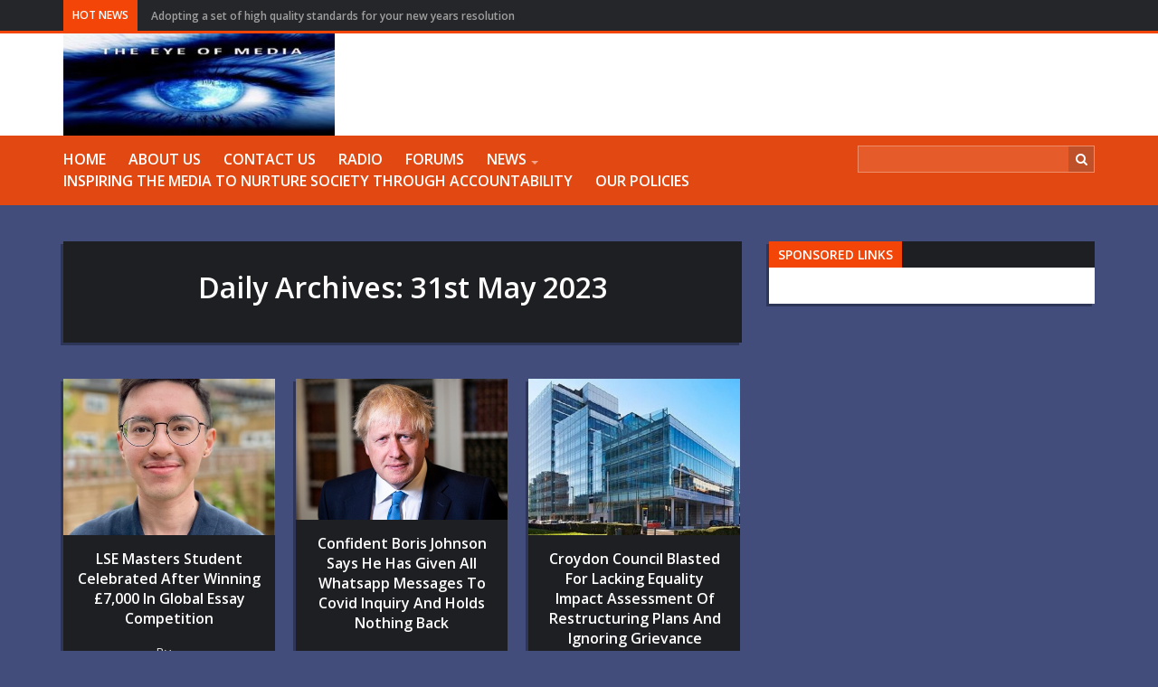

--- FILE ---
content_type: text/html; charset=UTF-8
request_url: https://theeyeofmedia.com/2023/05/31/
body_size: 31157
content:
<!DOCTYPE html>
<!--[if IE 7]>

<html class="ie ie7" lang="en-GB">
<![endif]-->
<!--[if IE 8]>
<html class="ie ie8" lang="en-GB">
<![endif]-->
<!--[if !(IE 7) | !(IE 8)  ]><!-->
<html lang="en-GB">
<!--<![endif]-->


<head>
	<meta name=viewport content="width=device-width, initial-scale=1">
	<title>The Eye Of Media</title>
	<meta name="msvalidate.01" content="70247B9FC876547251714A0AABA9F9C5" />
	<meta name="yandex-verification" content="7a68ca444cd63a2a" />
	<meta name="yandex-verification" content="7a68ca444cd63a2a" />
	<meta name="viewport" content="width=device-width, initial-scale=1">
		<meta name=viewport content="width=device-width, initial-scale=1">

<script language="javascript">
(function(){ var centovacast = (window.centovacast||(window.centovacast={}));
(centovacast.player||(centovacast.player={})).config = {

muses: { // configuration used when Muses is your configured player
    lang: 'auto',          // force a specific language for the Muses interface
    volume: 75,            // set initial volume
    autoplay: false,       // automatically begin playing on page load
    buffering: 5,          // number of seconds of audio to buffer
    bgcolor: '#FFFFFF',    // background color (change to match your page)
    //width: 180,          // set a custom widget width (defaults to skin width)
    //height: 60,          // set a custom widget height (defaults to skin height)
    //title: 'Title',      // set a custom title (defaults to your station name)
    //skin: 'http://example.com/skin.xml', // use a custom Muses skin URL
},
jplayer: { // configuration used when jPlayer is your configured player
},
wmp: { // configuration used when Windows Media Player is your configured player
    autostart: 0,          // automatically begin playing on page load
    showcontrols: 1,       // show WMP playback controls
    showstatusbar: 1,      // show WMP status bar
    showdisplay: 1,        // show WMP display
    //width: 180,          // set a custom widget width
    //height: 60,          // set a custom widget height
}

};})();
</script><!-- Fav and touch icons -->
<link rel="shortcut icon" href="https://theeyeofmedia.com/wp-content/uploads/2016/09/cropped-wsi-imageoptim-11391249_1440629612906082_9136663358078418713_nsqaure-1.jpg">
<link href="https://theeyeofmedia.com/wp-content/uploads/2016/04/favicon-1.ico" rel="apple-touch-icon" /><link href="https://theeyeofmedia.com/wp-content/uploads/2016/04/favicon-1.ico" rel="apple-touch-icon" sizes="76x76" /><link href="https://theeyeofmedia.com/wp-content/uploads/2016/04/favicon-1.ico" rel="apple-touch-icon" sizes="120x120" /><link href="" rel="apple-touch-icon" sizes="152x152" /><script  type="text/javascript">                                            </script><!-- Global site tag (gtag.js) - Google Analytics -->
<script async src="https://www.googletagmanager.com/gtag/js?id=UA-71579186-1"></script>
<script>
  window.dataLayer = window.dataLayer || [];
  function gtag(){dataLayer.push(arguments);}
  gtag('js', new Date());
  gtag('config', 'UA-71579186-1');
</script><!-- HTML5 shim, for IE6-8 support of HTML5 elements -->
<!--[if lt IE 9]>
<script src="http://html5shim.googlecode.com/svn/trunk/html5.js"></script>
<script src="https://theeyeofmedia.com/wp-content/themes/wp-worldnews/js/respond.min.js"></script>
<![endif]-->
<meta name='robots' content='noindex, follow' />
	<style>img:is([sizes="auto" i], [sizes^="auto," i]) { contain-intrinsic-size: 3000px 1500px }</style>
	
	<!-- This site is optimized with the Yoast SEO plugin v26.7 - https://yoast.com/wordpress/plugins/seo/ -->
	<meta property="og:locale" content="en_GB" />
	<meta property="og:type" content="website" />
	<meta property="og:title" content="31st May 2023 - The Eye Of Media" />
	<meta property="og:url" content="https://theeyeofmedia.com/2023/05/31/" />
	<meta property="og:site_name" content="The Eye Of Media" />
	<meta name="twitter:card" content="summary_large_image" />
	<script type="application/ld+json" class="yoast-schema-graph">{"@context":"https://schema.org","@graph":[{"@type":"CollectionPage","@id":"https://theeyeofmedia.com/2023/05/31/","url":"https://theeyeofmedia.com/2023/05/31/","name":"31st May 2023 - The Eye Of Media","isPartOf":{"@id":"https://theeyeofmedia.com/#website"},"primaryImageOfPage":{"@id":"https://theeyeofmedia.com/2023/05/31/#primaryimage"},"image":{"@id":"https://theeyeofmedia.com/2023/05/31/#primaryimage"},"thumbnailUrl":"https://theeyeofmedia.com/wp-content/uploads/2023/05/LARGE.jpg","breadcrumb":{"@id":"https://theeyeofmedia.com/2023/05/31/#breadcrumb"},"inLanguage":"en-GB"},{"@type":"ImageObject","inLanguage":"en-GB","@id":"https://theeyeofmedia.com/2023/05/31/#primaryimage","url":"https://theeyeofmedia.com/wp-content/uploads/2023/05/LARGE.jpg","contentUrl":"https://theeyeofmedia.com/wp-content/uploads/2023/05/LARGE.jpg","width":800,"height":800},{"@type":"BreadcrumbList","@id":"https://theeyeofmedia.com/2023/05/31/#breadcrumb","itemListElement":[{"@type":"ListItem","position":1,"name":"Home","item":"https://theeyeofmedia.com/"},{"@type":"ListItem","position":2,"name":"Archives for 31st May 2023"}]},{"@type":"WebSite","@id":"https://theeyeofmedia.com/#website","url":"https://theeyeofmedia.com/","name":"The Eye Of Media","description":"&quot;We are the most objective source for news!&quot;","potentialAction":[{"@type":"SearchAction","target":{"@type":"EntryPoint","urlTemplate":"https://theeyeofmedia.com/?s={search_term_string}"},"query-input":{"@type":"PropertyValueSpecification","valueRequired":true,"valueName":"search_term_string"}}],"inLanguage":"en-GB"}]}</script>
	<!-- / Yoast SEO plugin. -->


<link rel='dns-prefetch' href='//fonts.googleapis.com' />
<link rel="alternate" type="application/rss+xml" title="The Eye Of Media &raquo; Feed" href="https://theeyeofmedia.com/feed/" />
<link rel="alternate" type="application/rss+xml" title="The Eye Of Media &raquo; Comments Feed" href="https://theeyeofmedia.com/comments/feed/" />
<script type="text/javascript">
/* <![CDATA[ */
window._wpemojiSettings = {"baseUrl":"https:\/\/s.w.org\/images\/core\/emoji\/16.0.1\/72x72\/","ext":".png","svgUrl":"https:\/\/s.w.org\/images\/core\/emoji\/16.0.1\/svg\/","svgExt":".svg","source":{"concatemoji":"https:\/\/theeyeofmedia.com\/wp-includes\/js\/wp-emoji-release.min.js?ver=6.8.3"}};
/*! This file is auto-generated */
!function(s,n){var o,i,e;function c(e){try{var t={supportTests:e,timestamp:(new Date).valueOf()};sessionStorage.setItem(o,JSON.stringify(t))}catch(e){}}function p(e,t,n){e.clearRect(0,0,e.canvas.width,e.canvas.height),e.fillText(t,0,0);var t=new Uint32Array(e.getImageData(0,0,e.canvas.width,e.canvas.height).data),a=(e.clearRect(0,0,e.canvas.width,e.canvas.height),e.fillText(n,0,0),new Uint32Array(e.getImageData(0,0,e.canvas.width,e.canvas.height).data));return t.every(function(e,t){return e===a[t]})}function u(e,t){e.clearRect(0,0,e.canvas.width,e.canvas.height),e.fillText(t,0,0);for(var n=e.getImageData(16,16,1,1),a=0;a<n.data.length;a++)if(0!==n.data[a])return!1;return!0}function f(e,t,n,a){switch(t){case"flag":return n(e,"\ud83c\udff3\ufe0f\u200d\u26a7\ufe0f","\ud83c\udff3\ufe0f\u200b\u26a7\ufe0f")?!1:!n(e,"\ud83c\udde8\ud83c\uddf6","\ud83c\udde8\u200b\ud83c\uddf6")&&!n(e,"\ud83c\udff4\udb40\udc67\udb40\udc62\udb40\udc65\udb40\udc6e\udb40\udc67\udb40\udc7f","\ud83c\udff4\u200b\udb40\udc67\u200b\udb40\udc62\u200b\udb40\udc65\u200b\udb40\udc6e\u200b\udb40\udc67\u200b\udb40\udc7f");case"emoji":return!a(e,"\ud83e\udedf")}return!1}function g(e,t,n,a){var r="undefined"!=typeof WorkerGlobalScope&&self instanceof WorkerGlobalScope?new OffscreenCanvas(300,150):s.createElement("canvas"),o=r.getContext("2d",{willReadFrequently:!0}),i=(o.textBaseline="top",o.font="600 32px Arial",{});return e.forEach(function(e){i[e]=t(o,e,n,a)}),i}function t(e){var t=s.createElement("script");t.src=e,t.defer=!0,s.head.appendChild(t)}"undefined"!=typeof Promise&&(o="wpEmojiSettingsSupports",i=["flag","emoji"],n.supports={everything:!0,everythingExceptFlag:!0},e=new Promise(function(e){s.addEventListener("DOMContentLoaded",e,{once:!0})}),new Promise(function(t){var n=function(){try{var e=JSON.parse(sessionStorage.getItem(o));if("object"==typeof e&&"number"==typeof e.timestamp&&(new Date).valueOf()<e.timestamp+604800&&"object"==typeof e.supportTests)return e.supportTests}catch(e){}return null}();if(!n){if("undefined"!=typeof Worker&&"undefined"!=typeof OffscreenCanvas&&"undefined"!=typeof URL&&URL.createObjectURL&&"undefined"!=typeof Blob)try{var e="postMessage("+g.toString()+"("+[JSON.stringify(i),f.toString(),p.toString(),u.toString()].join(",")+"));",a=new Blob([e],{type:"text/javascript"}),r=new Worker(URL.createObjectURL(a),{name:"wpTestEmojiSupports"});return void(r.onmessage=function(e){c(n=e.data),r.terminate(),t(n)})}catch(e){}c(n=g(i,f,p,u))}t(n)}).then(function(e){for(var t in e)n.supports[t]=e[t],n.supports.everything=n.supports.everything&&n.supports[t],"flag"!==t&&(n.supports.everythingExceptFlag=n.supports.everythingExceptFlag&&n.supports[t]);n.supports.everythingExceptFlag=n.supports.everythingExceptFlag&&!n.supports.flag,n.DOMReady=!1,n.readyCallback=function(){n.DOMReady=!0}}).then(function(){return e}).then(function(){var e;n.supports.everything||(n.readyCallback(),(e=n.source||{}).concatemoji?t(e.concatemoji):e.wpemoji&&e.twemoji&&(t(e.twemoji),t(e.wpemoji)))}))}((window,document),window._wpemojiSettings);
/* ]]> */
</script>
<!-- theeyeofmedia.com is managing ads with Advanced Ads 2.0.16 – https://wpadvancedads.com/ --><script id="theey-ready">
			window.advanced_ads_ready=function(e,a){a=a||"complete";var d=function(e){return"interactive"===a?"loading"!==e:"complete"===e};d(document.readyState)?e():document.addEventListener("readystatechange",(function(a){d(a.target.readyState)&&e()}),{once:"interactive"===a})},window.advanced_ads_ready_queue=window.advanced_ads_ready_queue||[];		</script>
		<link rel='stylesheet' id='givewp-campaign-blocks-fonts-css' href='https://fonts.googleapis.com/css2?family=Inter%3Awght%40400%3B500%3B600%3B700&#038;display=swap&#038;ver=6.8.3' type='text/css' media='all' />
<style id='wp-emoji-styles-inline-css' type='text/css'>

	img.wp-smiley, img.emoji {
		display: inline !important;
		border: none !important;
		box-shadow: none !important;
		height: 1em !important;
		width: 1em !important;
		margin: 0 0.07em !important;
		vertical-align: -0.1em !important;
		background: none !important;
		padding: 0 !important;
	}
</style>
<link rel='stylesheet' id='wp-block-library-css' href='https://theeyeofmedia.com/wp-includes/css/dist/block-library/style.min.css?ver=6.8.3' type='text/css' media='all' />
<style id='classic-theme-styles-inline-css' type='text/css'>
/*! This file is auto-generated */
.wp-block-button__link{color:#fff;background-color:#32373c;border-radius:9999px;box-shadow:none;text-decoration:none;padding:calc(.667em + 2px) calc(1.333em + 2px);font-size:1.125em}.wp-block-file__button{background:#32373c;color:#fff;text-decoration:none}
</style>
<style id='givewp-campaign-comments-block-style-inline-css' type='text/css'>
.givewp-campaign-comment-block-card{display:flex;gap:var(--givewp-spacing-3);padding:var(--givewp-spacing-4) 0}.givewp-campaign-comment-block-card__avatar{align-items:center;border-radius:50%;display:flex;height:40px;justify-content:center;width:40px}.givewp-campaign-comment-block-card__avatar img{align-items:center;border-radius:50%;display:flex;height:auto;justify-content:center;min-width:40px;width:100%}.givewp-campaign-comment-block-card__donor-name{color:var(--givewp-neutral-700);font-size:1rem;font-weight:600;line-height:1.5;margin:0;text-align:left}.givewp-campaign-comment-block-card__details{align-items:center;color:var(--givewp-neutral-400);display:flex;font-size:.875rem;font-weight:500;gap:var(--givewp-spacing-2);height:auto;line-height:1.43;margin:2px 0 var(--givewp-spacing-3) 0;text-align:left}.givewp-campaign-comment-block-card__comment{color:var(--givewp-neutral-700);font-size:1rem;line-height:1.5;margin:0;text-align:left}.givewp-campaign-comment-block-card__read-more{background:none;border:none;color:var(--givewp-blue-500);cursor:pointer;font-size:.875rem;line-height:1.43;outline:none;padding:0}
.givewp-campaign-comments-block-empty-state{align-items:center;background-color:var(--givewp-shades-white);border:1px solid var(--givewp-neutral-50);border-radius:.5rem;display:flex;flex-direction:column;justify-content:center;padding:var(--givewp-spacing-6)}.givewp-campaign-comments-block-empty-state__details{align-items:center;display:flex;flex-direction:column;gap:var(--givewp-spacing-1);justify-content:center;margin:.875rem 0}.givewp-campaign-comments-block-empty-state__title{color:var(--givewp-neutral-700);font-size:1rem;font-weight:500;margin:0}.givewp-campaign-comments-block-empty-state__description{color:var(--givewp-neutral-700);font-size:.875rem;line-height:1.43;margin:0}
.givewp-campaign-comment-block{background-color:var(--givewp-shades-white);display:flex;flex-direction:column;gap:var(--givewp-spacing-2);padding:var(--givewp-spacing-6) 0}.givewp-campaign-comment-block__title{color:var(--givewp-neutral-900);font-size:18px;font-weight:600;line-height:1.56;margin:0;text-align:left}.givewp-campaign-comment-block__cta{align-items:center;background-color:var(--givewp-neutral-50);border-radius:4px;color:var(--giewp-neutral-500);display:flex;font-size:14px;font-weight:600;gap:8px;height:36px;line-height:1.43;margin:0;padding:var(--givewp-spacing-2) var(--givewp-spacing-4);text-align:left}

</style>
<style id='givewp-campaign-cover-block-style-inline-css' type='text/css'>
.givewp-campaign-selector{border:1px solid #e5e7eb;border-radius:5px;box-shadow:0 2px 4px 0 rgba(0,0,0,.05);display:flex;flex-direction:column;gap:20px;padding:40px 24px}.givewp-campaign-selector__label{padding-bottom:16px}.givewp-campaign-selector__select input[type=text]:focus{border-color:transparent;box-shadow:0 0 0 1px transparent;outline:2px solid transparent}.givewp-campaign-selector__logo{align-self:center}.givewp-campaign-selector__open{background:#2271b1;border:none;border-radius:5px;color:#fff;cursor:pointer;padding:.5rem 1rem}.givewp-campaign-selector__submit{background-color:#27ae60;border:0;border-radius:5px;color:#fff;font-weight:700;outline:none;padding:1rem;text-align:center;transition:.2s;width:100%}.givewp-campaign-selector__submit:disabled{background-color:#f3f4f6;color:#9ca0af}.givewp-campaign-selector__submit:hover:not(:disabled){cursor:pointer;filter:brightness(1.2)}
.givewp-campaign-cover-block__button{align-items:center;border:1px solid #2271b1;border-radius:2px;color:#2271b1;display:flex;justify-content:center;margin-bottom:.5rem;min-height:32px;width:100%}.givewp-campaign-cover-block__image{border-radius:2px;display:flex;flex-grow:1;margin-bottom:.5rem;max-height:4.44rem;-o-object-fit:cover;object-fit:cover;width:100%}.givewp-campaign-cover-block__help-text{color:#4b5563;font-size:.75rem;font-stretch:normal;font-style:normal;font-weight:400;letter-spacing:normal;line-height:1.4;text-align:left}.givewp-campaign-cover-block__edit-campaign-link{align-items:center;display:inline-flex;font-size:.75rem;font-stretch:normal;font-style:normal;font-weight:400;gap:.125rem;line-height:1.4}.givewp-campaign-cover-block__edit-campaign-link svg{fill:currentColor;height:1.25rem;width:1.25rem}.givewp-campaign-cover-block-preview__image{align-items:center;display:flex;height:100%;justify-content:center;width:100%}

</style>
<style id='givewp-campaign-donations-style-inline-css' type='text/css'>
.givewp-campaign-donations-block{padding:1.5rem 0}.givewp-campaign-donations-block *{font-family:Inter,sans-serif}.givewp-campaign-donations-block .givewp-campaign-donations-block__header{align-items:center;display:flex;justify-content:space-between;margin-bottom:.5rem}.givewp-campaign-donations-block .givewp-campaign-donations-block__title{color:var(--givewp-neutral-900);font-size:1.125rem;font-weight:600;line-height:1.56;margin:0}.givewp-campaign-donations-block .givewp-campaign-donations-block__donations{display:grid;gap:.5rem;margin:0;padding:0}.givewp-campaign-donations-block .givewp-campaign-donations-block__donation,.givewp-campaign-donations-block .givewp-campaign-donations-block__empty-state{background-color:var(--givewp-shades-white);border:1px solid var(--givewp-neutral-50);border-radius:.5rem;display:flex;padding:1rem}.givewp-campaign-donations-block .givewp-campaign-donations-block__donation{align-items:center;gap:.75rem}.givewp-campaign-donations-block .givewp-campaign-donations-block__donation-icon{align-items:center;display:flex}.givewp-campaign-donations-block .givewp-campaign-donations-block__donation-icon img{border-radius:100%;height:2.5rem;-o-object-fit:cover;object-fit:cover;width:2.5rem}.givewp-campaign-donations-block .givewp-campaign-donations-block__donation-info{display:flex;flex-direction:column;justify-content:center;row-gap:.25rem}.givewp-campaign-donations-block .givewp-campaign-donations-block__donation-description{color:var(--givewp-neutral-500);font-size:1rem;font-weight:500;line-height:1.5;margin:0}.givewp-campaign-donations-block .givewp-campaign-donations-block__donation-description strong{color:var(--givewp-neutral-700);font-weight:600}.givewp-campaign-donations-block .givewp-campaign-donations-block__donation-date{align-items:center;color:var(--givewp-neutral-400);display:flex;font-size:.875rem;font-weight:500;line-height:1.43}.givewp-campaign-donations-block .givewp-campaign-donations-block__donation-ribbon{align-items:center;border-radius:100%;color:#1f2937;display:flex;height:1.25rem;justify-content:center;margin-left:auto;width:1.25rem}.givewp-campaign-donations-block .givewp-campaign-donations-block__donation-ribbon[data-position="1"]{background-color:gold}.givewp-campaign-donations-block .givewp-campaign-donations-block__donation-ribbon[data-position="2"]{background-color:silver}.givewp-campaign-donations-block .givewp-campaign-donations-block__donation-ribbon[data-position="3"]{background-color:#cd7f32;color:#fffaf2}.givewp-campaign-donations-block .givewp-campaign-donations-block__donation-amount{color:var(--givewp-neutral-700);font-size:1.125rem;font-weight:600;line-height:1.56;margin-left:auto}.givewp-campaign-donations-block .givewp-campaign-donations-block__footer{display:flex;justify-content:center;margin-top:.5rem}.givewp-campaign-donations-block .givewp-campaign-donations-block__donate-button button.givewp-donation-form-modal__open,.givewp-campaign-donations-block .givewp-campaign-donations-block__empty-button button.givewp-donation-form-modal__open,.givewp-campaign-donations-block .givewp-campaign-donations-block__load-more-button{background:none!important;border:1px solid var(--givewp-primary-color);border-radius:.5rem;color:var(--givewp-primary-color)!important;font-size:.875rem;font-weight:600;line-height:1.43;padding:.25rem 1rem!important}.givewp-campaign-donations-block .givewp-campaign-donations-block__donate-button button.givewp-donation-form-modal__open:hover,.givewp-campaign-donations-block .givewp-campaign-donations-block__empty-button button.givewp-donation-form-modal__open:hover,.givewp-campaign-donations-block .givewp-campaign-donations-block__load-more-button:hover{background:var(--givewp-primary-color)!important;color:var(--givewp-shades-white)!important}.givewp-campaign-donations-block .givewp-campaign-donations-block__empty-state{align-items:center;flex-direction:column;padding:1.5rem}.givewp-campaign-donations-block .givewp-campaign-donations-block__empty-description,.givewp-campaign-donations-block .givewp-campaign-donations-block__empty-title{color:var(--givewp-neutral-700);margin:0}.givewp-campaign-donations-block .givewp-campaign-donations-block__empty-title{font-size:1rem;font-weight:500;line-height:1.5}.givewp-campaign-donations-block .givewp-campaign-donations-block__empty-description{font-size:.875rem;line-height:1.43;margin-top:.25rem}.givewp-campaign-donations-block .givewp-campaign-donations-block__empty-icon{color:var(--givewp-secondary-color);margin-bottom:.875rem;order:-1}.givewp-campaign-donations-block .givewp-campaign-donations-block__empty-button{margin-top:.875rem}.givewp-campaign-donations-block .givewp-campaign-donations-block__empty-button button.givewp-donation-form-modal__open{border-radius:.25rem;padding:.5rem 1rem!important}

</style>
<link rel='stylesheet' id='givewp-campaign-donors-style-css' href='https://theeyeofmedia.com/wp-content/plugins/give/build/campaignDonorsBlockApp.css?ver=1.0.0' type='text/css' media='all' />
<style id='givewp-campaign-form-style-inline-css' type='text/css'>
.givewp-donation-form-modal{outline:none;overflow-y:scroll;padding:1rem;width:100%}.givewp-donation-form-modal[data-entering=true]{animation:modal-fade .3s,modal-zoom .6s}@keyframes modal-fade{0%{opacity:0}to{opacity:1}}@keyframes modal-zoom{0%{transform:scale(.8)}to{transform:scale(1)}}.givewp-donation-form-modal__overlay{align-items:center;background:rgba(0,0,0,.7);display:flex;flex-direction:column;height:var(--visual-viewport-height);justify-content:center;left:0;position:fixed;top:0;width:100vw;z-index:100}.givewp-donation-form-modal__overlay[data-loading=true]{display:none}.givewp-donation-form-modal__overlay[data-entering=true]{animation:modal-fade .3s}.givewp-donation-form-modal__overlay[data-exiting=true]{animation:modal-fade .15s ease-in reverse}.givewp-donation-form-modal__open__spinner{left:50%;line-height:1;position:absolute;top:50%;transform:translate(-50%,-50%);z-index:100}.givewp-donation-form-modal__open{position:relative}.givewp-donation-form-modal__close{background:#e7e8ed;border:1px solid transparent;border-radius:50%;cursor:pointer;display:flex;padding:.75rem;position:fixed;right:25px;top:25px;transition:.2s;width:-moz-fit-content;width:fit-content;z-index:999}.givewp-donation-form-modal__close svg{height:1rem;width:1rem}.givewp-donation-form-modal__close:active,.givewp-donation-form-modal__close:focus,.givewp-donation-form-modal__close:hover{background-color:#caccd7;border:1px solid #caccd7}.admin-bar .givewp-donation-form-modal{margin-top:32px}.admin-bar .givewp-donation-form-modal__close{top:57px}
.givewp-entity-selector{border:1px solid #e5e7eb;border-radius:5px;box-shadow:0 2px 4px 0 rgba(0,0,0,.05);display:flex;flex-direction:column;gap:20px;padding:40px 24px}.givewp-entity-selector__label{padding-bottom:16px}.givewp-entity-selector__select input[type=text]:focus{border-color:transparent;box-shadow:0 0 0 1px transparent;outline:2px solid transparent}.givewp-entity-selector__logo{align-self:center}.givewp-entity-selector__open{background:#2271b1;border:none;border-radius:5px;color:#fff;cursor:pointer;padding:.5rem 1rem}.givewp-entity-selector__submit{background-color:#27ae60;border:0;border-radius:5px;color:#fff;font-weight:700;outline:none;padding:1rem;text-align:center;transition:.2s;width:100%}.givewp-entity-selector__submit:disabled{background-color:#f3f4f6;color:#9ca0af}.givewp-entity-selector__submit:hover:not(:disabled){cursor:pointer;filter:brightness(1.2)}
.givewp-campaign-selector{border:1px solid #e5e7eb;border-radius:5px;box-shadow:0 2px 4px 0 rgba(0,0,0,.05);display:flex;flex-direction:column;gap:20px;padding:40px 24px}.givewp-campaign-selector__label{padding-bottom:16px}.givewp-campaign-selector__select input[type=text]:focus{border-color:transparent;box-shadow:0 0 0 1px transparent;outline:2px solid transparent}.givewp-campaign-selector__logo{align-self:center}.givewp-campaign-selector__open{background:#2271b1;border:none;border-radius:5px;color:#fff;cursor:pointer;padding:.5rem 1rem}.givewp-campaign-selector__submit{background-color:#27ae60;border:0;border-radius:5px;color:#fff;font-weight:700;outline:none;padding:1rem;text-align:center;transition:.2s;width:100%}.givewp-campaign-selector__submit:disabled{background-color:#f3f4f6;color:#9ca0af}.givewp-campaign-selector__submit:hover:not(:disabled){cursor:pointer;filter:brightness(1.2)}
.givewp-donation-form-link,.givewp-donation-form-modal__open{background:var(--givewp-primary-color,#2271b1);border:none;border-radius:5px;color:#fff;cursor:pointer;font-family:-apple-system,BlinkMacSystemFont,Segoe UI,Roboto,Oxygen-Sans,Ubuntu,Cantarell,Helvetica Neue,sans-serif;font-size:1rem;font-weight:500!important;line-height:1.5;padding:.75rem 1.25rem!important;text-decoration:none!important;transition:all .2s ease;width:100%}.givewp-donation-form-link:active,.givewp-donation-form-link:focus,.givewp-donation-form-link:focus-visible,.givewp-donation-form-link:hover,.givewp-donation-form-modal__open:active,.givewp-donation-form-modal__open:focus,.givewp-donation-form-modal__open:focus-visible,.givewp-donation-form-modal__open:hover{background-color:color-mix(in srgb,var(--givewp-primary-color,#2271b1),#000 20%)}.components-input-control__label{width:100%}.wp-block-givewp-campaign-form{position:relative}.wp-block-givewp-campaign-form form[id*=give-form] #give-gateway-radio-list>li input[type=radio]{display:inline-block}.wp-block-givewp-campaign-form iframe{pointer-events:none;width:100%!important}.give-change-donation-form-btn svg{margin-top:3px}.givewp-default-form-toggle{margin-top:var(--givewp-spacing-4)}

</style>
<style id='givewp-campaign-goal-style-inline-css' type='text/css'>
.givewp-campaign-goal{display:flex;flex-direction:column;gap:.5rem;padding-bottom:1rem}.givewp-campaign-goal__container{display:flex;flex-direction:row;justify-content:space-between}.givewp-campaign-goal__container-item{display:flex;flex-direction:column;gap:.2rem}.givewp-campaign-goal__container-item span{color:var(--givewp-neutral-500);font-size:12px;font-weight:600;letter-spacing:.48px;line-height:1.5;text-transform:uppercase}.givewp-campaign-goal__container-item strong{color:var(--givewp-neutral-900);font-size:20px;font-weight:600;line-height:1.6}.givewp-campaign-goal__progress-bar{display:flex}.givewp-campaign-goal__progress-bar-container{background-color:#f2f2f2;border-radius:14px;box-shadow:inset 0 1px 4px 0 rgba(0,0,0,.09);display:flex;flex-grow:1;height:8px}.givewp-campaign-goal__progress-bar-progress{background:var(--givewp-secondary-color,#2d802f);border-radius:14px;box-shadow:inset 0 1px 4px 0 rgba(0,0,0,.09);display:flex;height:8px}

</style>
<style id='givewp-campaign-stats-block-style-inline-css' type='text/css'>
.givewp-campaign-stats-block span{color:var(--givewp-neutral-500);display:block;font-size:12px;font-weight:600;letter-spacing:.48px;line-height:1.5;margin-bottom:2px;text-align:left;text-transform:uppercase}.givewp-campaign-stats-block strong{color:var(--givewp-neutral-900);font-size:20px;font-weight:600;letter-spacing:normal;line-height:1.6}

</style>
<style id='givewp-campaign-donate-button-style-inline-css' type='text/css'>
.givewp-donation-form-link,.givewp-donation-form-modal__open{background:var(--givewp-primary-color,#2271b1);border:none;border-radius:5px;color:#fff;cursor:pointer;font-family:-apple-system,BlinkMacSystemFont,Segoe UI,Roboto,Oxygen-Sans,Ubuntu,Cantarell,Helvetica Neue,sans-serif;font-size:1rem;font-weight:500!important;line-height:1.5;padding:.75rem 1.25rem!important;text-decoration:none!important;transition:all .2s ease;width:100%}.givewp-donation-form-link:active,.givewp-donation-form-link:focus,.givewp-donation-form-link:focus-visible,.givewp-donation-form-link:hover,.givewp-donation-form-modal__open:active,.givewp-donation-form-modal__open:focus,.givewp-donation-form-modal__open:focus-visible,.givewp-donation-form-modal__open:hover{background-color:color-mix(in srgb,var(--givewp-primary-color,#2271b1),#000 20%)}.give-change-donation-form-btn svg{margin-top:3px}.givewp-default-form-toggle{margin-top:var(--givewp-spacing-4)}

</style>
<style id='global-styles-inline-css' type='text/css'>
:root{--wp--preset--aspect-ratio--square: 1;--wp--preset--aspect-ratio--4-3: 4/3;--wp--preset--aspect-ratio--3-4: 3/4;--wp--preset--aspect-ratio--3-2: 3/2;--wp--preset--aspect-ratio--2-3: 2/3;--wp--preset--aspect-ratio--16-9: 16/9;--wp--preset--aspect-ratio--9-16: 9/16;--wp--preset--color--black: #000000;--wp--preset--color--cyan-bluish-gray: #abb8c3;--wp--preset--color--white: #ffffff;--wp--preset--color--pale-pink: #f78da7;--wp--preset--color--vivid-red: #cf2e2e;--wp--preset--color--luminous-vivid-orange: #ff6900;--wp--preset--color--luminous-vivid-amber: #fcb900;--wp--preset--color--light-green-cyan: #7bdcb5;--wp--preset--color--vivid-green-cyan: #00d084;--wp--preset--color--pale-cyan-blue: #8ed1fc;--wp--preset--color--vivid-cyan-blue: #0693e3;--wp--preset--color--vivid-purple: #9b51e0;--wp--preset--gradient--vivid-cyan-blue-to-vivid-purple: linear-gradient(135deg,rgba(6,147,227,1) 0%,rgb(155,81,224) 100%);--wp--preset--gradient--light-green-cyan-to-vivid-green-cyan: linear-gradient(135deg,rgb(122,220,180) 0%,rgb(0,208,130) 100%);--wp--preset--gradient--luminous-vivid-amber-to-luminous-vivid-orange: linear-gradient(135deg,rgba(252,185,0,1) 0%,rgba(255,105,0,1) 100%);--wp--preset--gradient--luminous-vivid-orange-to-vivid-red: linear-gradient(135deg,rgba(255,105,0,1) 0%,rgb(207,46,46) 100%);--wp--preset--gradient--very-light-gray-to-cyan-bluish-gray: linear-gradient(135deg,rgb(238,238,238) 0%,rgb(169,184,195) 100%);--wp--preset--gradient--cool-to-warm-spectrum: linear-gradient(135deg,rgb(74,234,220) 0%,rgb(151,120,209) 20%,rgb(207,42,186) 40%,rgb(238,44,130) 60%,rgb(251,105,98) 80%,rgb(254,248,76) 100%);--wp--preset--gradient--blush-light-purple: linear-gradient(135deg,rgb(255,206,236) 0%,rgb(152,150,240) 100%);--wp--preset--gradient--blush-bordeaux: linear-gradient(135deg,rgb(254,205,165) 0%,rgb(254,45,45) 50%,rgb(107,0,62) 100%);--wp--preset--gradient--luminous-dusk: linear-gradient(135deg,rgb(255,203,112) 0%,rgb(199,81,192) 50%,rgb(65,88,208) 100%);--wp--preset--gradient--pale-ocean: linear-gradient(135deg,rgb(255,245,203) 0%,rgb(182,227,212) 50%,rgb(51,167,181) 100%);--wp--preset--gradient--electric-grass: linear-gradient(135deg,rgb(202,248,128) 0%,rgb(113,206,126) 100%);--wp--preset--gradient--midnight: linear-gradient(135deg,rgb(2,3,129) 0%,rgb(40,116,252) 100%);--wp--preset--font-size--small: 13px;--wp--preset--font-size--medium: 20px;--wp--preset--font-size--large: 36px;--wp--preset--font-size--x-large: 42px;--wp--preset--spacing--20: 0.44rem;--wp--preset--spacing--30: 0.67rem;--wp--preset--spacing--40: 1rem;--wp--preset--spacing--50: 1.5rem;--wp--preset--spacing--60: 2.25rem;--wp--preset--spacing--70: 3.38rem;--wp--preset--spacing--80: 5.06rem;--wp--preset--shadow--natural: 6px 6px 9px rgba(0, 0, 0, 0.2);--wp--preset--shadow--deep: 12px 12px 50px rgba(0, 0, 0, 0.4);--wp--preset--shadow--sharp: 6px 6px 0px rgba(0, 0, 0, 0.2);--wp--preset--shadow--outlined: 6px 6px 0px -3px rgba(255, 255, 255, 1), 6px 6px rgba(0, 0, 0, 1);--wp--preset--shadow--crisp: 6px 6px 0px rgba(0, 0, 0, 1);}:where(.is-layout-flex){gap: 0.5em;}:where(.is-layout-grid){gap: 0.5em;}body .is-layout-flex{display: flex;}.is-layout-flex{flex-wrap: wrap;align-items: center;}.is-layout-flex > :is(*, div){margin: 0;}body .is-layout-grid{display: grid;}.is-layout-grid > :is(*, div){margin: 0;}:where(.wp-block-columns.is-layout-flex){gap: 2em;}:where(.wp-block-columns.is-layout-grid){gap: 2em;}:where(.wp-block-post-template.is-layout-flex){gap: 1.25em;}:where(.wp-block-post-template.is-layout-grid){gap: 1.25em;}.has-black-color{color: var(--wp--preset--color--black) !important;}.has-cyan-bluish-gray-color{color: var(--wp--preset--color--cyan-bluish-gray) !important;}.has-white-color{color: var(--wp--preset--color--white) !important;}.has-pale-pink-color{color: var(--wp--preset--color--pale-pink) !important;}.has-vivid-red-color{color: var(--wp--preset--color--vivid-red) !important;}.has-luminous-vivid-orange-color{color: var(--wp--preset--color--luminous-vivid-orange) !important;}.has-luminous-vivid-amber-color{color: var(--wp--preset--color--luminous-vivid-amber) !important;}.has-light-green-cyan-color{color: var(--wp--preset--color--light-green-cyan) !important;}.has-vivid-green-cyan-color{color: var(--wp--preset--color--vivid-green-cyan) !important;}.has-pale-cyan-blue-color{color: var(--wp--preset--color--pale-cyan-blue) !important;}.has-vivid-cyan-blue-color{color: var(--wp--preset--color--vivid-cyan-blue) !important;}.has-vivid-purple-color{color: var(--wp--preset--color--vivid-purple) !important;}.has-black-background-color{background-color: var(--wp--preset--color--black) !important;}.has-cyan-bluish-gray-background-color{background-color: var(--wp--preset--color--cyan-bluish-gray) !important;}.has-white-background-color{background-color: var(--wp--preset--color--white) !important;}.has-pale-pink-background-color{background-color: var(--wp--preset--color--pale-pink) !important;}.has-vivid-red-background-color{background-color: var(--wp--preset--color--vivid-red) !important;}.has-luminous-vivid-orange-background-color{background-color: var(--wp--preset--color--luminous-vivid-orange) !important;}.has-luminous-vivid-amber-background-color{background-color: var(--wp--preset--color--luminous-vivid-amber) !important;}.has-light-green-cyan-background-color{background-color: var(--wp--preset--color--light-green-cyan) !important;}.has-vivid-green-cyan-background-color{background-color: var(--wp--preset--color--vivid-green-cyan) !important;}.has-pale-cyan-blue-background-color{background-color: var(--wp--preset--color--pale-cyan-blue) !important;}.has-vivid-cyan-blue-background-color{background-color: var(--wp--preset--color--vivid-cyan-blue) !important;}.has-vivid-purple-background-color{background-color: var(--wp--preset--color--vivid-purple) !important;}.has-black-border-color{border-color: var(--wp--preset--color--black) !important;}.has-cyan-bluish-gray-border-color{border-color: var(--wp--preset--color--cyan-bluish-gray) !important;}.has-white-border-color{border-color: var(--wp--preset--color--white) !important;}.has-pale-pink-border-color{border-color: var(--wp--preset--color--pale-pink) !important;}.has-vivid-red-border-color{border-color: var(--wp--preset--color--vivid-red) !important;}.has-luminous-vivid-orange-border-color{border-color: var(--wp--preset--color--luminous-vivid-orange) !important;}.has-luminous-vivid-amber-border-color{border-color: var(--wp--preset--color--luminous-vivid-amber) !important;}.has-light-green-cyan-border-color{border-color: var(--wp--preset--color--light-green-cyan) !important;}.has-vivid-green-cyan-border-color{border-color: var(--wp--preset--color--vivid-green-cyan) !important;}.has-pale-cyan-blue-border-color{border-color: var(--wp--preset--color--pale-cyan-blue) !important;}.has-vivid-cyan-blue-border-color{border-color: var(--wp--preset--color--vivid-cyan-blue) !important;}.has-vivid-purple-border-color{border-color: var(--wp--preset--color--vivid-purple) !important;}.has-vivid-cyan-blue-to-vivid-purple-gradient-background{background: var(--wp--preset--gradient--vivid-cyan-blue-to-vivid-purple) !important;}.has-light-green-cyan-to-vivid-green-cyan-gradient-background{background: var(--wp--preset--gradient--light-green-cyan-to-vivid-green-cyan) !important;}.has-luminous-vivid-amber-to-luminous-vivid-orange-gradient-background{background: var(--wp--preset--gradient--luminous-vivid-amber-to-luminous-vivid-orange) !important;}.has-luminous-vivid-orange-to-vivid-red-gradient-background{background: var(--wp--preset--gradient--luminous-vivid-orange-to-vivid-red) !important;}.has-very-light-gray-to-cyan-bluish-gray-gradient-background{background: var(--wp--preset--gradient--very-light-gray-to-cyan-bluish-gray) !important;}.has-cool-to-warm-spectrum-gradient-background{background: var(--wp--preset--gradient--cool-to-warm-spectrum) !important;}.has-blush-light-purple-gradient-background{background: var(--wp--preset--gradient--blush-light-purple) !important;}.has-blush-bordeaux-gradient-background{background: var(--wp--preset--gradient--blush-bordeaux) !important;}.has-luminous-dusk-gradient-background{background: var(--wp--preset--gradient--luminous-dusk) !important;}.has-pale-ocean-gradient-background{background: var(--wp--preset--gradient--pale-ocean) !important;}.has-electric-grass-gradient-background{background: var(--wp--preset--gradient--electric-grass) !important;}.has-midnight-gradient-background{background: var(--wp--preset--gradient--midnight) !important;}.has-small-font-size{font-size: var(--wp--preset--font-size--small) !important;}.has-medium-font-size{font-size: var(--wp--preset--font-size--medium) !important;}.has-large-font-size{font-size: var(--wp--preset--font-size--large) !important;}.has-x-large-font-size{font-size: var(--wp--preset--font-size--x-large) !important;}
:where(.wp-block-post-template.is-layout-flex){gap: 1.25em;}:where(.wp-block-post-template.is-layout-grid){gap: 1.25em;}
:where(.wp-block-columns.is-layout-flex){gap: 2em;}:where(.wp-block-columns.is-layout-grid){gap: 2em;}
:root :where(.wp-block-pullquote){font-size: 1.5em;line-height: 1.6;}
</style>
<link rel='stylesheet' id='give-styles-css' href='https://theeyeofmedia.com/wp-content/plugins/give/build/assets/dist/css/give.css?ver=4.13.2' type='text/css' media='all' />
<link rel='stylesheet' id='give-donation-summary-style-frontend-css' href='https://theeyeofmedia.com/wp-content/plugins/give/build/assets/dist/css/give-donation-summary.css?ver=4.13.2' type='text/css' media='all' />
<link rel='stylesheet' id='givewp-design-system-foundation-css' href='https://theeyeofmedia.com/wp-content/plugins/give/build/assets/dist/css/design-system/foundation.css?ver=1.2.0' type='text/css' media='all' />
<link rel='stylesheet' id='ct-open-sans-fonts-css' href='https://fonts.googleapis.com/css?family=Open+Sans:400,600,700&#038;subset=latin,latin-ext' type='text/css' media='all' />
<link rel='stylesheet' id='bootstrap-main-style-css' href='https://theeyeofmedia.com/wp-content/themes/wp-worldnews/css/bootstrap.min.css?ver=6.8.3' type='text/css' media='all' />
<link rel='stylesheet' id='font-awesome-style-css' href='https://theeyeofmedia.com/wp-content/themes/wp-worldnews/css/font-awesome.min.css?ver=6.8.3' type='text/css' media='all' />
<link rel='stylesheet' id='ct-style-css' href='https://theeyeofmedia.com/wp-content/themes/wp-worldnews/style.css?ver=6.8.3' type='text/css' media='all' />
<link rel='stylesheet' id='ct-rwd-style-css' href='https://theeyeofmedia.com/wp-content/themes/wp-worldnews/css/rwd-styles.css?ver=6.8.3' type='text/css' media='all' />
<link rel='stylesheet' id='generated-css-style-css' href='https://theeyeofmedia.com/wp-content/themes/wp-worldnews/css/generated.css?ver=6.8.3' type='text/css' media='all' />
<link rel='stylesheet' id='heateor_sss_frontend_css-css' href='https://theeyeofmedia.com/wp-content/plugins/sassy-social-share/public/css/sassy-social-share-public.css?ver=3.3.79' type='text/css' media='all' />
<style id='heateor_sss_frontend_css-inline-css' type='text/css'>
.heateor_sss_button_instagram span.heateor_sss_svg,a.heateor_sss_instagram span.heateor_sss_svg{background:radial-gradient(circle at 30% 107%,#fdf497 0,#fdf497 5%,#fd5949 45%,#d6249f 60%,#285aeb 90%)}.heateor_sss_horizontal_sharing .heateor_sss_svg,.heateor_sss_standard_follow_icons_container .heateor_sss_svg{color:#fff;border-width:0px;border-style:solid;border-color:transparent}.heateor_sss_horizontal_sharing .heateorSssTCBackground{color:#666}.heateor_sss_horizontal_sharing span.heateor_sss_svg:hover,.heateor_sss_standard_follow_icons_container span.heateor_sss_svg:hover{border-color:transparent;}.heateor_sss_vertical_sharing span.heateor_sss_svg,.heateor_sss_floating_follow_icons_container span.heateor_sss_svg{color:#fff;border-width:0px;border-style:solid;border-color:transparent;}.heateor_sss_vertical_sharing .heateorSssTCBackground{color:#666;}.heateor_sss_vertical_sharing span.heateor_sss_svg:hover,.heateor_sss_floating_follow_icons_container span.heateor_sss_svg:hover{border-color:transparent;}div.heateor_sss_horizontal_sharing .heateor_sss_square_count{float:left;margin:0 8px;line-height:35px;}@media screen and (max-width:800px) {.heateor_sss_vertical_sharing{display:none!important}}
</style>
<script type="text/javascript" src="https://theeyeofmedia.com/wp-includes/js/jquery/jquery.min.js?ver=3.7.1" id="jquery-core-js"></script>
<script type="text/javascript" src="https://theeyeofmedia.com/wp-includes/js/jquery/jquery-migrate.min.js?ver=3.4.1" id="jquery-migrate-js"></script>
<script type="text/javascript" src="https://theeyeofmedia.com/wp-includes/js/dist/hooks.min.js?ver=4d63a3d491d11ffd8ac6" id="wp-hooks-js"></script>
<script type="text/javascript" src="https://theeyeofmedia.com/wp-includes/js/dist/i18n.min.js?ver=5e580eb46a90c2b997e6" id="wp-i18n-js"></script>
<script type="text/javascript" id="wp-i18n-js-after">
/* <![CDATA[ */
wp.i18n.setLocaleData( { 'text direction\u0004ltr': [ 'ltr' ] } );
wp.i18n.setLocaleData( { 'text direction\u0004ltr': [ 'ltr' ] } );
/* ]]> */
</script>
<script type="text/javascript" id="give-js-extra">
/* <![CDATA[ */
var give_global_vars = {"ajaxurl":"https:\/\/theeyeofmedia.com\/wp-admin\/admin-ajax.php","checkout_nonce":"340ff62c7a","currency":"USD","currency_sign":"$","currency_pos":"before","thousands_separator":",","decimal_separator":".","no_gateway":"Please select a payment method.","bad_minimum":"The minimum custom donation amount for this form is","bad_maximum":"The maximum custom donation amount for this form is","general_loading":"Loading...","purchase_loading":"Please Wait...","textForOverlayScreen":"<h3>Processing...<\/h3><p>This will only take a second!<\/p>","number_decimals":"2","is_test_mode":"1","give_version":"4.13.2","magnific_options":{"main_class":"give-modal","close_on_bg_click":false},"form_translation":{"payment-mode":"Please select payment mode.","give_first":"Please enter your first name.","give_last":"Please enter your last name.","give_email":"Please enter a valid email address.","give_user_login":"Invalid email address or username.","give_user_pass":"Enter a password.","give_user_pass_confirm":"Enter the password confirmation.","give_agree_to_terms":"You must agree to the terms and conditions."},"confirm_email_sent_message":"Please check your email and click on the link to access your complete donation history.","ajax_vars":{"ajaxurl":"https:\/\/theeyeofmedia.com\/wp-admin\/admin-ajax.php","ajaxNonce":"7ccc16c249","loading":"Loading","select_option":"Please select an option","default_gateway":"paypal-commerce","permalinks":"1","number_decimals":2},"cookie_hash":"bcb3317b2b51f39dd2912eb34ba184ae","session_nonce_cookie_name":"wp-give_session_reset_nonce_bcb3317b2b51f39dd2912eb34ba184ae","session_cookie_name":"wp-give_session_bcb3317b2b51f39dd2912eb34ba184ae","delete_session_nonce_cookie":"0"};
var giveApiSettings = {"root":"https:\/\/theeyeofmedia.com\/wp-json\/give-api\/v2\/","rest_base":"give-api\/v2"};
/* ]]> */
</script>
<script type="text/javascript" src="https://theeyeofmedia.com/wp-content/plugins/give/build/assets/dist/js/give.js?ver=8540f4f50a2032d9c5b5" id="give-js"></script>
<link rel="https://api.w.org/" href="https://theeyeofmedia.com/wp-json/" /><link rel="EditURI" type="application/rsd+xml" title="RSD" href="https://theeyeofmedia.com/xmlrpc.php?rsd" />
<meta name="generator" content="WordPress 6.8.3" />
<iframe src="https://rcm-eu.amazon-adsystem.com/e/cm?o=2&p=48&l=ur1&category=amazon_music_bounty&banner=1S7QPRHBCK6W9HRPHV82&f=ifr&linkID=35ca2ee802bede63ceec7f63b8abad4c&t=theeyeofmedia-21&tracking_id=theeyeofmedia-21" width="728" height="90" scrolling="no" border="0" marginwidth="0" style="border:none;" frameborder="0"></iframe><meta name="generator" content="Give v4.13.2" />
<!-- Custom Styles -->
<style type="text/css">
body { 
	background-color: #424d7c;
	background-image:  none;
	background-attachment: fixed;
	background-repeat: no-repeat;
	background-position: top left; 
}
</style>
<style type="text/css">.recentcomments a{display:inline !important;padding:0 !important;margin:0 !important;}</style><style>ins.adsbygoogle { background-color: transparent; padding: 0; }</style><script  async src="https://pagead2.googlesyndication.com/pagead/js/adsbygoogle.js?client=ca-pub-%206827-5741-6855-7437" crossorigin="anonymous"></script><link rel="icon" href="https://theeyeofmedia.com/wp-content/uploads/2016/09/cropped-wsi-imageoptim-11391249_1440629612906082_9136663358078418713_nsqaure-1-32x32.jpg" sizes="32x32" />
<link rel="icon" href="https://theeyeofmedia.com/wp-content/uploads/2016/09/cropped-wsi-imageoptim-11391249_1440629612906082_9136663358078418713_nsqaure-1-192x192.jpg" sizes="192x192" />
<link rel="apple-touch-icon" href="https://theeyeofmedia.com/wp-content/uploads/2016/09/cropped-wsi-imageoptim-11391249_1440629612906082_9136663358078418713_nsqaure-1-180x180.jpg" />
<meta name="msapplication-TileImage" content="https://theeyeofmedia.com/wp-content/uploads/2016/09/cropped-wsi-imageoptim-11391249_1440629612906082_9136663358078418713_nsqaure-1-270x270.jpg" />
		<style type="text/css" id="wp-custom-css">
			.user-category > li > .author {
	display: none !important;
}

/* WPPS-103795-2024-02-07-AVU-START */
[src^="https://rcm-eu.amazon-adsystem.com"],
#custom_html-11,
#custom_html-5,
#text-14 p:last-child {
	display: none!important;
}
#text-14 p:first-child {
	margin-bottom: 0;
}
/* WPPS-103795-2024-02-07-AVU-END */		</style>
		<meta name=viewport content="width=device-width, initial-scale=1">
<meta name="copyright" content="The Eye Of Media">
<meta name="google-site-verification" content="6A7B98tGCCpCKalXuoK5cGW0hnUth05gcfSGAlUPrY8" /></head>

<body class="archive date wp-theme-wp-worldnews give-test-mode give-page aa-prefix-theey-">
		<noscript>
		<div style="display:inline;">
			<img height="1" width="1" style="border-style:none;" alt="" src="//www.googleadservices.com/pagead/conversion/928658641/?value=1.00&currency_code=GBP&label=GWzYCOyx2WYQ0enougM&guid=ON&script=0" />
		</div>
	</noscript>
		
	<div id="wrapper" class="hfeed site">

		<!-- START TOP BLOCK -->
		<div id="entry-top">
			<div class="container">
				<div class="row">
					<!-- start hot news -->
					<div class="col-md-8">
							
					<div class="ticker-block clearfix">
										<script type="text/javascript">
						//<![CDATA[
					jQuery.noConflict()(function($){
						"use strict";
						$(document).ready(function() {
							$('#js-news').ticker({
								ajaxFeed:false,
								feedUrl:false,
								feedType:'xml',
								htmlFeed:true,
								debugMode:false,
								controls:false,
								titleText:'Hot News',
								displayType:'fade',
								direction:'ltr',
								pauseOnItems: 1500,
								fadeInSpeed: 600,
								fadeOutSpeed: 300
							});
						});
					});
						//]]>
					</script>		
					
					<ul id="js-news" class="js-hidden">
					     
					    <li class="news-item"><a href="https://theeyeofmedia.com/prosecution-opens-case-of-gore-video-fanatic-accused-of-stabbing-woman-18-times/">Prosecution opens case of Gore video fanatic accused of stabbing woman 18 times</a></li>
					    
					     
					    <li class="news-item"><a href="https://theeyeofmedia.com/adopting-a-set-of-high-quality-standards-for-your-new-years-resolution/">Adopting a set of high quality standards for your new years resolution</a></li>
					    
					     
					    <li class="news-item"><a href="https://theeyeofmedia.com/the-super-eagles-stars-who-failed-when-it-mattered-most-against-morocco-pushed-egypt-out/">The Nigerian football Stars who failed when It mattered most against Morocco but pushed Egypt out</a></li>
					    
					     
					    <li class="news-item"><a href="https://theeyeofmedia.com/who-are-the-seven-people-bringing-claims-against-the-daily-mail-publishers/">Who are the seven people bringing claims against the Daily Mail publishers?</a></li>
					    
					     
					    <li class="news-item"><a href="https://theeyeofmedia.com/researchers-discover-new-treatments-to-suppress-growth-of-cancers-of-the-bowel-and-liver/">Researchers discover new treatments to suppress growth of cancers of the bowel and liver</a></li>
					    
					     
					    <li class="news-item"><a href="https://theeyeofmedia.com/global-markets-under-pressure-putting-investors-on-edge-as-stocks-slide/">Global markets under pressure putting Investors on edge as stocks slide</a></li>
					    
					     
					    <li class="news-item"><a href="https://theeyeofmedia.com/chinas-demographic-crossroads-population-shrinks-as-birth-rates-fall-to-historic-lows/">China’s Demographic Crossroads: Population Shrinks as Birth Rates Fall to Historic Lows</a></li>
					    
					     
					    <li class="news-item"><a href="https://theeyeofmedia.com/vietnams-power-play-party-congress-opens-as-leadership-and-economic-ambitions-face-a-crucial-test/">Vietnam’s Power Play: Party Congress Opens as Leadership and Economic Ambitions Face a Crucial Test</a></li>
					    
					     
					    <li class="news-item"><a href="https://theeyeofmedia.com/new-year-new-heights-uk-property-market-surges-as-sellers-and-buyers-return/">UK Property Market Surges as Sellers and Buyers return</a></li>
					    
					     
					    <li class="news-item"><a href="https://theeyeofmedia.com/mother-suing-tiktok-after-death-of-five-children-describes-deeply-painful-hearing/">Mother Suing Tiktok after death of five children describes deeply painful hearing</a></li>
					    
					  					</ul> <!-- js-news -->
								
										</div> <!-- /ticker-block -->
						</div> <!-- .col-md-8 -->

					<!-- start social icons -->
					<div class="col-md-4">
							

						</div> <!-- .col-md-4 -->

				</div> <!-- .row -->
			</div> <!-- .container -->
		</div> <!-- #entry-top -->

		<!-- START HEADER -->
		<header id="mainhead" class="site-header" role="banner">
			<!-- START NAVIGATION -->

			<div class="container">
				<div class="row">
							<div class="col-md-4">
			<div id="entry-logo">
									<a href="https://theeyeofmedia.com/" rel="home"><img src="https://theeyeofmedia.com/wp-content/uploads/2016/10/EYE-800-X-300-2.jpg" alt="The Eye Of Media" /></a>
					
			</div> <!-- #entry-logo -->
		</div>
								<div class="col-md-8">
			<div id="entry-ads" role="banner">
					<iframe src="https://rcm-eu.amazon-adsystem.com/e/cm?o=2&p=48&l=ur1&category=amazon_music_bounty&banner=1S7QPRHBCK6W9HRPHV82&f=ifr&linkID=35ca2ee802bede63ceec7f63b8abad4c&t=theeyeofmedia-21&tracking_id=theeyeofmedia-21" width="728" height="90" scrolling="no" border="0" marginwidth="0" style="border:none;" frameborder="0"></iframe>			</div> <!-- .entry-ads -->
		</div> <!-- .col-md-8 -->
	
				</div> <!-- .row -->
			</div> <!-- .container -->


						<div id="site-nav" class="clearfix">
				<div class="container">
					<div class="row">
						<div class="col-md-9">
							<div id="main-menu-block">
								<nav class="navigation clearfix" role="navigation">
									<div class="menu-menu-container"><ul id="main-nav" class="sf-menu"><li id="menu-item-3372" class="menu-item menu-item-type-post_type menu-item-object-page menu-item-home menu-item-3372"><a href="https://theeyeofmedia.com/">Home</a></li>
<li id="menu-item-3374" class="menu-item menu-item-type-post_type menu-item-object-page menu-item-3374"><a href="https://theeyeofmedia.com/about-eye-media-news/">ABOUT US</a></li>
<li id="menu-item-3373" class="menu-item menu-item-type-post_type menu-item-object-page menu-item-3373"><a href="https://theeyeofmedia.com/contact-us/">Contact us</a></li>
<li id="menu-item-4546" class="menu-item menu-item-type-custom menu-item-object-custom menu-item-4546"><a target="_blank" href="https://deejayvine2.wixsite.com/the-eye-of-destiny">RADIO</a></li>
<li id="menu-item-4547" class="menu-item menu-item-type-custom menu-item-object-custom menu-item-4547"><a href="http://theeyeofmedia.freeforums.net">FORUMS</a></li>
<li id="menu-item-8140" class="menu-item menu-item-type-taxonomy menu-item-object-category current-post-ancestor current-menu-parent current-post-parent menu-item-has-children menu-item-8140"><a href="https://theeyeofmedia.com/category/news/">NEWS</a>
<ul class="sub-menu">
	<li id="menu-item-15170" class="menu-item menu-item-type-taxonomy menu-item-object-category menu-item-15170"><a href="https://theeyeofmedia.com/category/entertainment/">Entertainment</a></li>
	<li id="menu-item-15169" class="menu-item menu-item-type-taxonomy menu-item-object-category menu-item-15169"><a href="https://theeyeofmedia.com/category/sport/">Sport</a></li>
	<li id="menu-item-15174" class="menu-item menu-item-type-taxonomy menu-item-object-category menu-item-15174"><a href="https://theeyeofmedia.com/category/culture/">culture</a></li>
	<li id="menu-item-15176" class="menu-item menu-item-type-taxonomy menu-item-object-category menu-item-15176"><a href="https://theeyeofmedia.com/category/weird-news/">weird news</a></li>
	<li id="menu-item-15173" class="menu-item menu-item-type-taxonomy menu-item-object-category menu-item-15173"><a href="https://theeyeofmedia.com/category/health/">Health</a></li>
	<li id="menu-item-15175" class="menu-item menu-item-type-taxonomy menu-item-object-category menu-item-15175"><a href="https://theeyeofmedia.com/category/music-2/">Music</a></li>
	<li id="menu-item-15172" class="menu-item menu-item-type-taxonomy menu-item-object-category menu-item-15172"><a href="https://theeyeofmedia.com/category/celebrity/">celebrity</a></li>
	<li id="menu-item-15171" class="menu-item menu-item-type-taxonomy menu-item-object-category menu-item-15171"><a href="https://theeyeofmedia.com/category/crime/">crime</a></li>
	<li id="menu-item-15168" class="menu-item menu-item-type-taxonomy menu-item-object-category menu-item-15168"><a href="https://theeyeofmedia.com/category/politics/">politics</a></li>
</ul>
</li>
<li id="menu-item-47145" class="menu-item menu-item-type-post_type menu-item-object-page menu-item-47145"><a href="https://theeyeofmedia.com/inspiring-the-media-to-nurture-society-through-accountability/">Inspiring The Media To Nurture Society Through Accountability</a></li>
<li id="menu-item-47818" class="menu-item menu-item-type-post_type menu-item-object-page menu-item-privacy-policy menu-item-47818"><a rel="privacy-policy" href="https://theeyeofmedia.com/our-policies/">Our Policies</a></li>
</ul></div>								</nav>
							</div> <!-- #main-menu-block -->
						</div> <!-- .col-md-9 -->
													<div class="col-md-3">
								<form method="get" id="searchform" action="https://theeyeofmedia.com/">
	<input type="text" class="field" name="s" id="s" placeholder="" />
	<i class="fa fa-search"></i>
</form>
							</div> <!-- .col-md-3 -->
											</div> <!-- .row -->
				</div> <!-- .container -->
			</div> <!-- #site-nav -->

			<div class="clear"></div>

		</header> <!-- #mainhead -->
<div id="main-content" class="main-content">	<div class="container">		<div class="row">	<div class="col-md-8 ">	<div id="primary" class="content-area">	<div class="site-content" role="main">	<header class="archive-header">	<h1 class="entry-title">Daily Archives: <span>31st May 2023</span></h1>	</header><!-- .archive-header -->	<div id="blog-entry" class="category_three_columns_sidebar">	    <article id="post-61500" class="masonry-box clearfix post-61500 post type-post status-publish format-standard has-post-thumbnail hentry category-news" itemscope itemtype="http://schema.org/BlogPosting">
    <div class="post-block">        <div class="post-thumbnail">    				
	    	    	
		<a href="https://theeyeofmedia.com/lse-masters-student-celebrated-after-winning-7000-in-global-essay-competition/"><img src="https://theeyeofmedia.com/wp-content/uploads/2023/05/LARGE-540x400.jpg" title="Permalink to LSE Masters Student Celebrated After Winning £7,000 In Global Essay Competition" alt="LSE Masters Student Celebrated After Winning £7,000 In Global Essay Competition" /></a>
	    </div> <!-- .post-thumbnail -->         <div class="entry-content clearfix">    <header class="entry-header">    <h2 class="entry-title"><a href="https://theeyeofmedia.com/lse-masters-student-celebrated-after-winning-7000-in-global-essay-competition/" rel="bookmark">LSE Masters Student Celebrated After Winning £7,000 In Global Essay Competition</a></h2>    </header>    		<div class="entry-content clearfix">
					<p>
		By ...</p>
							
				<a class="more-link" href="https://theeyeofmedia.com/lse-masters-student-celebrated-after-winning-7000-in-global-essay-competition/">Read more &rarr;</a>
				
		</div><!-- .entry-content -->
	</script></div><!-- .entry-content -->    <footer class="entry-footer-meta">    		<span class="entry-date updated">
			<a href="https://theeyeofmedia.com/2023/05/31/" title="View all posts by this date">31st May 2023</a>
		</span> <!-- .entry-date -->
		            					    		<div class="post-format">
			<i class="fa fa-file-text"></i>		</div> <!-- .post-format -->
	    </footer> <!-- .entry-footer-meta -->    </div> <!-- .post-block -->
</article><!-- #post-## -->
    <article id="post-61506" class="masonry-box clearfix post-61506 post type-post status-publish format-standard has-post-thumbnail hentry category-news" itemscope itemtype="http://schema.org/BlogPosting">
    <div class="post-block">        <div class="post-thumbnail">    				
	    	    	
		<a href="https://theeyeofmedia.com/confident-boris-johnson-says-he-has-given-all-whassap-messages-to-covid-inquiry-and-holds-nothing-back/"><img src="https://theeyeofmedia.com/wp-content/uploads/2022/04/s465_Boris_Johnson_.jpg" title="Permalink to Confident Boris Johnson Says He Has Given All Whatsapp Messages To Covid Inquiry And Holds Nothing Back" alt="Confident Boris Johnson Says He Has Given All Whatsapp Messages To Covid Inquiry And Holds Nothing Back" /></a>
	    </div> <!-- .post-thumbnail -->         <div class="entry-content clearfix">    <header class="entry-header">    <h2 class="entry-title"><a href="https://theeyeofmedia.com/confident-boris-johnson-says-he-has-given-all-whassap-messages-to-covid-inquiry-and-holds-nothing-back/" rel="bookmark">Confident Boris Johnson Says He Has Given All Whatsapp Messages To Covid Inquiry And Holds Nothing Back</a></h2>    </header>    		<div class="entry-content clearfix">
					<p>
		By ...</p>
							
				<a class="more-link" href="https://theeyeofmedia.com/confident-boris-johnson-says-he-has-given-all-whassap-messages-to-covid-inquiry-and-holds-nothing-back/">Read more &rarr;</a>
				
		</div><!-- .entry-content -->
	</script></div><!-- .entry-content -->    <footer class="entry-footer-meta">    		<span class="entry-date updated">
			<a href="https://theeyeofmedia.com/2023/05/31/" title="View all posts by this date">31st May 2023</a>
		</span> <!-- .entry-date -->
		            					    		<div class="post-format">
			<i class="fa fa-file-text"></i>		</div> <!-- .post-format -->
	    </footer> <!-- .entry-footer-meta -->    </div> <!-- .post-block -->
</article><!-- #post-## -->
    <article id="post-61496" class="masonry-box clearfix post-61496 post type-post status-publish format-standard has-post-thumbnail hentry category-news" itemscope itemtype="http://schema.org/BlogPosting">
    <div class="post-block">        <div class="post-thumbnail">    				
	    	    	
		<a href="https://theeyeofmedia.com/croydon-council-blasted-for-lacking-equality-impact-assessment-of-restructuring-plans-and-ignoring-grievance-complaints-from-majority-staff/"><img src="https://theeyeofmedia.com/wp-content/uploads/2021/05/croydon-council-540x400.jpg" title="Permalink to Croydon Council Blasted For Lacking Equality Impact Assessment Of Restructuring Plans And Ignoring Grievance Complaints From Majority Staff" alt="Croydon Council Blasted For Lacking Equality Impact Assessment Of Restructuring Plans And Ignoring Grievance Complaints From Majority Staff" /></a>
	    </div> <!-- .post-thumbnail -->         <div class="entry-content clearfix">    <header class="entry-header">    <h2 class="entry-title"><a href="https://theeyeofmedia.com/croydon-council-blasted-for-lacking-equality-impact-assessment-of-restructuring-plans-and-ignoring-grievance-complaints-from-majority-staff/" rel="bookmark">Croydon Council Blasted For Lacking Equality Impact Assessment Of Restructuring Plans And Ignoring Grievance Complaints From Majority Staff</a></h2>    </header>    		<div class="entry-content clearfix">
					<p>
		By ...</p>
							
				<a class="more-link" href="https://theeyeofmedia.com/croydon-council-blasted-for-lacking-equality-impact-assessment-of-restructuring-plans-and-ignoring-grievance-complaints-from-majority-staff/">Read more &rarr;</a>
				
		</div><!-- .entry-content -->
	</script></div><!-- .entry-content -->    <footer class="entry-footer-meta">    		<span class="entry-date updated">
			<a href="https://theeyeofmedia.com/2023/05/31/" title="View all posts by this date">31st May 2023</a>
		</span> <!-- .entry-date -->
		            					    		<div class="post-format">
			<i class="fa fa-file-text"></i>		</div> <!-- .post-format -->
	    </footer> <!-- .entry-footer-meta -->    </div> <!-- .post-block -->
</article><!-- #post-## -->
    <article id="post-61491" class="masonry-box clearfix post-61491 post type-post status-publish format-standard has-post-thumbnail hentry category-news" itemscope itemtype="http://schema.org/BlogPosting">
    <div class="post-block">        <div class="post-thumbnail">    				
	    	    	
		<a href="https://theeyeofmedia.com/iopc-two-sussex-police-officers-could-face-criminal-charges-over-man-hit-by-cop-car/"><img src="https://theeyeofmedia.com/wp-content/uploads/2023/05/officers-540x400.jpg" title="Permalink to IOPC: Two Sussex Police Officers Could Face Criminal Charges Over  Man Hit By Cop Car" alt="IOPC: Two Sussex Police Officers Could Face Criminal Charges Over  Man Hit By Cop Car" /></a>
	    </div> <!-- .post-thumbnail -->         <div class="entry-content clearfix">    <header class="entry-header">    <h2 class="entry-title"><a href="https://theeyeofmedia.com/iopc-two-sussex-police-officers-could-face-criminal-charges-over-man-hit-by-cop-car/" rel="bookmark">IOPC: Two Sussex Police Officers Could Face Criminal Charges Over  Man Hit By Cop Car</a></h2>    </header>    		<div class="entry-content clearfix">
					<p>
		By ...</p>
							
				<a class="more-link" href="https://theeyeofmedia.com/iopc-two-sussex-police-officers-could-face-criminal-charges-over-man-hit-by-cop-car/">Read more &rarr;</a>
				
		</div><!-- .entry-content -->
	</script></div><!-- .entry-content -->    <footer class="entry-footer-meta">    		<span class="entry-date updated">
			<a href="https://theeyeofmedia.com/2023/05/31/" title="View all posts by this date">31st May 2023</a>
		</span> <!-- .entry-date -->
		            					    		<div class="post-format">
			<i class="fa fa-file-text"></i>		</div> <!-- .post-format -->
	    </footer> <!-- .entry-footer-meta -->    </div> <!-- .post-block -->
</article><!-- #post-## -->
    <article id="post-61489" class="masonry-box clearfix post-61489 post type-post status-publish format-standard has-post-thumbnail hentry category-news" itemscope itemtype="http://schema.org/BlogPosting">
    <div class="post-block">        <div class="post-thumbnail">    				
	    	    	
		<a href="https://theeyeofmedia.com/essex-man-jailed-for-cannabis-production-worth-an-estimate-135k-following-drug-raid/"><img src="https://theeyeofmedia.com/wp-content/uploads/2021/04/CANNABIS-540x371.jpg" title="Permalink to Essex Man Jailed For Cannabis Production Worth An Estimate £135k Following Drug Raid" alt="Essex Man Jailed For Cannabis Production Worth An Estimate £135k Following Drug Raid" /></a>
	    </div> <!-- .post-thumbnail -->         <div class="entry-content clearfix">    <header class="entry-header">    <h2 class="entry-title"><a href="https://theeyeofmedia.com/essex-man-jailed-for-cannabis-production-worth-an-estimate-135k-following-drug-raid/" rel="bookmark">Essex Man Jailed For Cannabis Production Worth An Estimate £135k Following Drug Raid</a></h2>    </header>    		<div class="entry-content clearfix">
					<p>
		By ...</p>
							
				<a class="more-link" href="https://theeyeofmedia.com/essex-man-jailed-for-cannabis-production-worth-an-estimate-135k-following-drug-raid/">Read more &rarr;</a>
				
		</div><!-- .entry-content -->
	</script></div><!-- .entry-content -->    <footer class="entry-footer-meta">    		<span class="entry-date updated">
			<a href="https://theeyeofmedia.com/2023/05/31/" title="View all posts by this date">31st May 2023</a>
		</span> <!-- .entry-date -->
		            					    		<div class="post-format">
			<i class="fa fa-file-text"></i>		</div> <!-- .post-format -->
	    </footer> <!-- .entry-footer-meta -->    </div> <!-- .post-block -->
</article><!-- #post-## -->
    <article id="post-61481" class="masonry-box clearfix post-61481 post type-post status-publish format-standard has-post-thumbnail hentry category-news" itemscope itemtype="http://schema.org/BlogPosting">
    <div class="post-block">        <div class="post-thumbnail">    				
	    	    	
		<a href="https://theeyeofmedia.com/why-simon-cowell-looks-slimmer-after-being-partially-paralysed/"><img src="https://theeyeofmedia.com/wp-content/uploads/2023/05/rOBBIE-540x400.jpg" title="Permalink to Why Simon Cowell Looks Slimmer After Being Partially Paralysed" alt="Why Simon Cowell Looks Slimmer After Being Partially Paralysed" /></a>
	    </div> <!-- .post-thumbnail -->         <div class="entry-content clearfix">    <header class="entry-header">    <h2 class="entry-title"><a href="https://theeyeofmedia.com/why-simon-cowell-looks-slimmer-after-being-partially-paralysed/" rel="bookmark">Why Simon Cowell Looks Slimmer After Being Partially Paralysed</a></h2>    </header>    		<div class="entry-content clearfix">
					<p>
		By ...</p>
							
				<a class="more-link" href="https://theeyeofmedia.com/why-simon-cowell-looks-slimmer-after-being-partially-paralysed/">Read more &rarr;</a>
				
		</div><!-- .entry-content -->
	</script></div><!-- .entry-content -->    <footer class="entry-footer-meta">    		<span class="entry-date updated">
			<a href="https://theeyeofmedia.com/2023/05/31/" title="View all posts by this date">31st May 2023</a>
		</span> <!-- .entry-date -->
		            					    		<div class="post-format">
			<i class="fa fa-file-text"></i>		</div> <!-- .post-format -->
	    </footer> <!-- .entry-footer-meta -->    </div> <!-- .post-block -->
</article><!-- #post-## -->
    <article id="post-61482" class="masonry-box clearfix post-61482 post type-post status-publish format-standard has-post-thumbnail hentry category-news" itemscope itemtype="http://schema.org/BlogPosting">
    <div class="post-block">        <div class="post-thumbnail">    				
	    	    	
		<a href="https://theeyeofmedia.com/matt-hancocks-friend-volunteers-to-appear-at-covid-inquiry-to-defend-40m-ppe-contract/"><img src="https://theeyeofmedia.com/wp-content/uploads/2023/05/hancky.jpg" title="Permalink to Matt Hancock&#8217;s Friend Volunteers To Appear At Covid Inquiry To Defend £40m PPE Contract" alt="Matt Hancock&#8217;s Friend Volunteers To Appear At Covid Inquiry To Defend £40m PPE Contract" /></a>
	    </div> <!-- .post-thumbnail -->         <div class="entry-content clearfix">    <header class="entry-header">    <h2 class="entry-title"><a href="https://theeyeofmedia.com/matt-hancocks-friend-volunteers-to-appear-at-covid-inquiry-to-defend-40m-ppe-contract/" rel="bookmark">Matt Hancock&#8217;s Friend Volunteers To Appear At Covid Inquiry To Defend £40m PPE Contract</a></h2>    </header>    		<div class="entry-content clearfix">
					<p>
		By ...</p>
							
				<a class="more-link" href="https://theeyeofmedia.com/matt-hancocks-friend-volunteers-to-appear-at-covid-inquiry-to-defend-40m-ppe-contract/">Read more &rarr;</a>
				
		</div><!-- .entry-content -->
	</script></div><!-- .entry-content -->    <footer class="entry-footer-meta">    		<span class="entry-date updated">
			<a href="https://theeyeofmedia.com/2023/05/31/" title="View all posts by this date">31st May 2023</a>
		</span> <!-- .entry-date -->
		            					    		<div class="post-format">
			<i class="fa fa-file-text"></i>		</div> <!-- .post-format -->
	    </footer> <!-- .entry-footer-meta -->    </div> <!-- .post-block -->
</article><!-- #post-## -->
    <article id="post-61473" class="masonry-box clearfix post-61473 post type-post status-publish format-standard has-post-thumbnail hentry category-news" itemscope itemtype="http://schema.org/BlogPosting">
    <div class="post-block">        <div class="post-thumbnail">    				
	    	    	
		<a href="https://theeyeofmedia.com/itv-bosses-to-appear-before-mps-over-paul-schofield-alleged-cover-up/"><img src="https://theeyeofmedia.com/wp-content/uploads/2023/05/schofield.jpg" title="Permalink to ITV Bosses To Appear Before Mps Over Paul Schofield Alleged Cover Up" alt="ITV Bosses To Appear Before Mps Over Paul Schofield Alleged Cover Up" /></a>
	    </div> <!-- .post-thumbnail -->         <div class="entry-content clearfix">    <header class="entry-header">    <h2 class="entry-title"><a href="https://theeyeofmedia.com/itv-bosses-to-appear-before-mps-over-paul-schofield-alleged-cover-up/" rel="bookmark">ITV Bosses To Appear Before Mps Over Paul Schofield Alleged Cover Up</a></h2>    </header>    		<div class="entry-content clearfix">
					<p>
		ITV ...</p>
							
				<a class="more-link" href="https://theeyeofmedia.com/itv-bosses-to-appear-before-mps-over-paul-schofield-alleged-cover-up/">Read more &rarr;</a>
				
		</div><!-- .entry-content -->
	</script></div><!-- .entry-content -->    <footer class="entry-footer-meta">    		<span class="entry-date updated">
			<a href="https://theeyeofmedia.com/2023/05/31/" title="View all posts by this date">31st May 2023</a>
		</span> <!-- .entry-date -->
		            					    		<div class="post-format">
			<i class="fa fa-file-text"></i>		</div> <!-- .post-format -->
	    </footer> <!-- .entry-footer-meta -->    </div> <!-- .post-block -->
</article><!-- #post-## -->
    <article id="post-61471" class="masonry-box clearfix post-61471 post type-post status-publish format-standard has-post-thumbnail hentry category-news" itemscope itemtype="http://schema.org/BlogPosting">
    <div class="post-block">        <div class="post-thumbnail">    				
	    	    	
		<a href="https://theeyeofmedia.com/new-boost-to-childcare-government-support-by-up-to-1650-monthly/"><img src="https://theeyeofmedia.com/wp-content/uploads/2023/05/C-Care-2-540x400.jpg" title="Permalink to New Boost To Childcare Government Support By Up To £1650 Monthly" alt="New Boost To Childcare Government Support By Up To £1650 Monthly" /></a>
	    </div> <!-- .post-thumbnail -->         <div class="entry-content clearfix">    <header class="entry-header">    <h2 class="entry-title"><a href="https://theeyeofmedia.com/new-boost-to-childcare-government-support-by-up-to-1650-monthly/" rel="bookmark">New Boost To Childcare Government Support By Up To £1650 Monthly</a></h2>    </header>    		<div class="entry-content clearfix">
					<p>
		By ...</p>
							
				<a class="more-link" href="https://theeyeofmedia.com/new-boost-to-childcare-government-support-by-up-to-1650-monthly/">Read more &rarr;</a>
				
		</div><!-- .entry-content -->
	</script></div><!-- .entry-content -->    <footer class="entry-footer-meta">    		<span class="entry-date updated">
			<a href="https://theeyeofmedia.com/2023/05/31/" title="View all posts by this date">31st May 2023</a>
		</span> <!-- .entry-date -->
		            					    		<div class="post-format">
			<i class="fa fa-file-text"></i>		</div> <!-- .post-format -->
	    </footer> <!-- .entry-footer-meta -->    </div> <!-- .post-block -->
</article><!-- #post-## -->
    <article id="post-61472" class="masonry-box clearfix post-61472 post type-post status-publish format-standard has-post-thumbnail hentry category-news" itemscope itemtype="http://schema.org/BlogPosting">
    <div class="post-block">        <div class="post-thumbnail">    				
	    	    	
		<a href="https://theeyeofmedia.com/uks-post-brexit-deals-enter-into-force-at-midnight/"><img src="https://theeyeofmedia.com/wp-content/uploads/2023/05/A-BD.jpg" title="Permalink to UK&#8217;s Post Brexit Deals Enter Into Force At Midnight" alt="UK&#8217;s Post Brexit Deals Enter Into Force At Midnight" /></a>
	    </div> <!-- .post-thumbnail -->         <div class="entry-content clearfix">    <header class="entry-header">    <h2 class="entry-title"><a href="https://theeyeofmedia.com/uks-post-brexit-deals-enter-into-force-at-midnight/" rel="bookmark">UK&#8217;s Post Brexit Deals Enter Into Force At Midnight</a></h2>    </header>    		<div class="entry-content clearfix">
					<p>
		By ...</p>
							
				<a class="more-link" href="https://theeyeofmedia.com/uks-post-brexit-deals-enter-into-force-at-midnight/">Read more &rarr;</a>
				
		</div><!-- .entry-content -->
	</script></div><!-- .entry-content -->    <footer class="entry-footer-meta">    		<span class="entry-date updated">
			<a href="https://theeyeofmedia.com/2023/05/31/" title="View all posts by this date">31st May 2023</a>
		</span> <!-- .entry-date -->
		            					    		<div class="post-format">
			<i class="fa fa-file-text"></i>		</div> <!-- .post-format -->
	    </footer> <!-- .entry-footer-meta -->    </div> <!-- .post-block -->
</article><!-- #post-## -->
	</div> <!-- #blog-entry -->		</div><!-- #content -->	</div><!-- #primary -->	<div class="clear"></div>	</div> <!-- .col-md-* -->			<div class="sidebar col-md-4 " role="complementary">	<aside id="text-21" class="widget widget_text main-sidebar clearfix"><h3 class="widget-title"><span>Sponsored Links</span></h3>			<div class="textwidget"><p><script charset="utf-8" type="text/javascript" src="//ws-eu.amazon-adsystem.com/widgets/q?ServiceVersion=20070822&#038;MarketPlace=GB&#038;ID=V20070822%2FGB%2Ftheeyeofmedia-21%2F8009%2F60093379-f265-4706-a6cf-4070788fa2e0&#038;Operation=GetScriptTemplate"> </script> <noscript><a rel="nofollow" HREF="//ws-eu.amazon-adsystem.com/widgets/q?ServiceVersion=20070822&#038;MarketPlace=GB&#038;ID=V20070822%2FGB%2Ftheeyeofmedia-21%2F8009%2F60093379-f265-4706-a6cf-4070788fa2e0&#038;Operation=NoScript">Amazon.co.uk Widgets</a></noscript></p>
</div>
		</aside>	</div> <!-- .col-md-3 -->			</div> <!-- .row -->		</div> <!-- .container -->
</div><!-- #main-content -->

</div> <!-- .wrapper -->
	<div id="ct-footer-menu">	<div class="container">	<div class="row">	<div class="col-md-12">		<div class="menu-menu-container"><ul id="footer-nav" class="footer-menu clearfix"><li id="menu-item-3372" class="menu-item menu-item-type-post_type menu-item-object-page menu-item-home menu-item-3372">/<a href="https://theeyeofmedia.com/">Home</a>/</li>
<li id="menu-item-3374" class="menu-item menu-item-type-post_type menu-item-object-page menu-item-3374">/<a href="https://theeyeofmedia.com/about-eye-media-news/">ABOUT US</a>/</li>
<li id="menu-item-3373" class="menu-item menu-item-type-post_type menu-item-object-page menu-item-3373">/<a href="https://theeyeofmedia.com/contact-us/">Contact us</a>/</li>
<li id="menu-item-4546" class="menu-item menu-item-type-custom menu-item-object-custom menu-item-4546">/<a target="_blank" href="https://deejayvine2.wixsite.com/the-eye-of-destiny">RADIO</a>/</li>
<li id="menu-item-4547" class="menu-item menu-item-type-custom menu-item-object-custom menu-item-4547">/<a href="http://theeyeofmedia.freeforums.net">FORUMS</a>/</li>
<li id="menu-item-8140" class="menu-item menu-item-type-taxonomy menu-item-object-category menu-item-has-children menu-item-8140">/<a href="https://theeyeofmedia.com/category/news/">NEWS</a>/
<ul class="sub-menu">
	<li id="menu-item-15170" class="menu-item menu-item-type-taxonomy menu-item-object-category menu-item-15170">/<a href="https://theeyeofmedia.com/category/entertainment/">Entertainment</a>/</li>
	<li id="menu-item-15169" class="menu-item menu-item-type-taxonomy menu-item-object-category menu-item-15169">/<a href="https://theeyeofmedia.com/category/sport/">Sport</a>/</li>
	<li id="menu-item-15174" class="menu-item menu-item-type-taxonomy menu-item-object-category menu-item-15174">/<a href="https://theeyeofmedia.com/category/culture/">culture</a>/</li>
	<li id="menu-item-15176" class="menu-item menu-item-type-taxonomy menu-item-object-category menu-item-15176">/<a href="https://theeyeofmedia.com/category/weird-news/">weird news</a>/</li>
	<li id="menu-item-15173" class="menu-item menu-item-type-taxonomy menu-item-object-category menu-item-15173">/<a href="https://theeyeofmedia.com/category/health/">Health</a>/</li>
	<li id="menu-item-15175" class="menu-item menu-item-type-taxonomy menu-item-object-category menu-item-15175">/<a href="https://theeyeofmedia.com/category/music-2/">Music</a>/</li>
	<li id="menu-item-15172" class="menu-item menu-item-type-taxonomy menu-item-object-category menu-item-15172">/<a href="https://theeyeofmedia.com/category/celebrity/">celebrity</a>/</li>
	<li id="menu-item-15171" class="menu-item menu-item-type-taxonomy menu-item-object-category menu-item-15171">/<a href="https://theeyeofmedia.com/category/crime/">crime</a>/</li>
	<li id="menu-item-15168" class="menu-item menu-item-type-taxonomy menu-item-object-category menu-item-15168">/<a href="https://theeyeofmedia.com/category/politics/">politics</a>/</li>
</ul>
</li>
<li id="menu-item-47145" class="menu-item menu-item-type-post_type menu-item-object-page menu-item-47145">/<a href="https://theeyeofmedia.com/inspiring-the-media-to-nurture-society-through-accountability/">Inspiring The Media To Nurture Society Through Accountability</a>/</li>
<li id="menu-item-47818" class="menu-item menu-item-type-post_type menu-item-object-page menu-item-privacy-policy menu-item-47818">/<a rel="privacy-policy" href="https://theeyeofmedia.com/our-policies/">Our Policies</a>/</li>
</ul></div>		</div> <!-- .col-md-12 -->	</div> <!-- .row -->	</div> <!-- .container -->	</div> <!-- #ct-footer-menu -->
<footer id="mainfooter" class="site-footer" role="contentinfo">		<div class="container">	<div class="row">		<div class="col-md-3">	<aside id="custom_html-7" class="widget_text widget widget_custom_html clearfix"><div class="textwidget custom-html-widget"><iframe src="https://rcm-eu.amazon-adsystem.com/e/cm?o=2&p=22&l=ur1&category=amazon_business&banner=0BAN1N1JKT835V5V13R2&f=ifr&linkID=c660e893ab559081dd1a36c9413862a4&t=theeyeofmedia-21&tracking_id=theeyeofmedia-21" width="250" height="250" scrolling="no" border="0" marginwidth="0" style="border:none;" frameborder="0"></iframe></div></aside>	</div> <!-- .col-md-3 -->					</div> <!-- .row -->	</div> <!-- .container -->		</footer><!-- #mainfooter -->
<a href="#" class="ct-totop" title="To Top"><i class="fa fa-angle-up"></i></a>
<meta name="google-site-verification" content="awpf6shJWXE5M3U3tN1KQ6QNYVcyP2N2Df_QTFlDRxk" />

<!-- start webpushr code --> <script>(function(w,d, s, id) {if(typeof(w.webpushr)!=='undefined') return;w.webpushr=w.webpushr||function(){(w.webpushr.q=w.webpushr.q||[]).push(arguments)};var js, fjs = d.getElementsByTagName(s)[0];js = d.createElement(s); js.id = id;js.src = "https://cdn.webpushr.com/app.min.js";fjs.parentNode.appendChild(js);}(window,document, 'script', 'webpushr-jssdk'));webpushr('init','BKcfYeNb8zAtCn3tV3e1gNMOnpY9c3foZb6RSySiFcH3A6lURGiCMIjb2t8N_0bNa0ORUGSeAr5ynY3p2TDcnu8');</script><!-- end webpushr code --><script type="speculationrules">
{"prefetch":[{"source":"document","where":{"and":[{"href_matches":"\/*"},{"not":{"href_matches":["\/wp-*.php","\/wp-admin\/*","\/wp-content\/uploads\/*","\/wp-content\/*","\/wp-content\/plugins\/*","\/wp-content\/themes\/wp-worldnews\/*","\/*\\?(.+)"]}},{"not":{"selector_matches":"a[rel~=\"nofollow\"]"}},{"not":{"selector_matches":".no-prefetch, .no-prefetch a"}}]},"eagerness":"conservative"}]}
</script>

	<script type="text/javascript">
	/* <![CDATA[ */

	// Masonry
	jQuery.noConflict()(function($){
		$(document).ready(function() {

			var $container = $('#blog-entry');

			$container.imagesLoaded(function(){
			  $container.masonry({
					itemSelector: '.masonry-box',
										
		            isAnimated: true

			  });
			});

 });
});
/* ]]> */   
	</script>
			<script type="text/javascript">
			/* <![CDATA[ */
				jQuery.noConflict()(function($){
					$(document).ready(function(){
						var sticky_navigation_offset_top = $('#site-nav').offset().top+0;
						var sticky_navigation = function(){
							var scroll_top = $(window).scrollTop(); // our current vertical position from the top

							if (scroll_top > sticky_navigation_offset_top) { 
																	$('#site-nav').css({ 'background': 'rgba(94,94,94,.9)', 'position': 'fixed', 'top':0, 'left':0, 'width':'100%', 'z-index':11 });
															} else {
								$('#site-nav').css({ 'background': '#e24912', 'top':0, 'position': 'relative' } ); 
							}  
						};

						// run our function on load
						sticky_navigation();

						// and run it again every time you scroll
						$(window).scroll(function() {
							sticky_navigation();
						});
					});
				});
			/* ]]> */   
			</script>
		<script type="text/javascript" id="give-donation-summary-script-frontend-js-extra">
/* <![CDATA[ */
var GiveDonationSummaryData = {"currencyPrecisionLookup":{"USD":2,"EUR":2,"GBP":2,"AUD":2,"BRL":2,"CAD":2,"CZK":2,"DKK":2,"HKD":2,"HUF":2,"ILS":2,"JPY":0,"MYR":2,"MXN":2,"MAD":2,"NZD":2,"NOK":2,"PHP":2,"PLN":2,"SGD":2,"KRW":0,"ZAR":2,"SEK":2,"CHF":2,"TWD":2,"THB":2,"INR":2,"TRY":2,"IRR":2,"RUB":2,"AED":2,"AMD":2,"ANG":2,"ARS":2,"AWG":2,"BAM":2,"BDT":2,"BHD":3,"BMD":2,"BND":2,"BOB":2,"BSD":2,"BWP":2,"BZD":2,"CLP":0,"CNY":2,"COP":2,"CRC":2,"CUC":2,"CUP":2,"DOP":2,"EGP":2,"GIP":2,"GTQ":2,"HNL":2,"HRK":2,"IDR":2,"ISK":0,"JMD":2,"JOD":2,"KES":2,"KWD":2,"KYD":2,"MKD":2,"NPR":2,"OMR":3,"PEN":2,"PKR":2,"RON":2,"SAR":2,"SZL":2,"TOP":2,"TZS":2,"TVD":2,"UAH":2,"UYU":2,"VEF":2,"VES":2,"VED":2,"XCD":2,"XCG":2,"XDR":2,"AFN":2,"ALL":2,"AOA":2,"AZN":2,"BBD":2,"BGN":2,"BIF":0,"XBT":8,"BTN":1,"BYR":2,"BYN":2,"CDF":2,"CVE":2,"DJF":0,"DZD":2,"ERN":2,"ETB":2,"FJD":2,"FKP":2,"GEL":2,"GGP":2,"GHS":2,"GMD":2,"GNF":0,"GYD":2,"HTG":2,"IMP":2,"IQD":2,"IRT":2,"JEP":2,"KGS":2,"KHR":0,"KMF":2,"KPW":0,"KZT":2,"LAK":0,"LBP":2,"LKR":0,"LRD":2,"LSL":2,"LYD":3,"MDL":2,"MGA":0,"MMK":2,"MNT":2,"MOP":2,"MRO":2,"MRU":2,"MUR":2,"MVR":1,"MWK":2,"MZN":0,"NAD":2,"NGN":2,"NIO":2,"PAB":2,"PGK":2,"PRB":2,"PYG":2,"QAR":2,"RSD":2,"RWF":2,"SBD":2,"SCR":2,"SDG":2,"SHP":2,"SLL":2,"SLE":2,"SOS":2,"SRD":2,"SSP":2,"STD":2,"STN":2,"SVC":2,"SYP":2,"TJS":2,"TMT":2,"TND":3,"TTD":2,"UGX":2,"UZS":2,"VND":1,"VUV":0,"WST":2,"XAF":2,"XOF":2,"XPF":2,"YER":2,"ZMW":2,"ZWL":2},"recurringLabelLookup":[]};
/* ]]> */
</script>
<script type="text/javascript" src="https://theeyeofmedia.com/wp-content/plugins/give/build/assets/dist/js/give-donation-summary.js?ver=4.13.2" id="give-donation-summary-script-frontend-js"></script>
<script type="text/javascript" src="https://theeyeofmedia.com/wp-includes/js/dist/vendor/react.min.js?ver=18.3.1.1" id="react-js"></script>
<script type="text/javascript" src="https://theeyeofmedia.com/wp-includes/js/dist/vendor/react-jsx-runtime.min.js?ver=18.3.1" id="react-jsx-runtime-js"></script>
<script type="text/javascript" src="https://theeyeofmedia.com/wp-includes/js/dist/vendor/wp-polyfill.min.js?ver=3.15.0" id="wp-polyfill-js"></script>
<script type="text/javascript" src="https://theeyeofmedia.com/wp-includes/js/dist/url.min.js?ver=c2964167dfe2477c14ea" id="wp-url-js"></script>
<script type="text/javascript" id="wp-api-fetch-js-translations">
/* <![CDATA[ */
( function( domain, translations ) {
	var localeData = translations.locale_data[ domain ] || translations.locale_data.messages;
	localeData[""].domain = domain;
	wp.i18n.setLocaleData( localeData, domain );
} )( "default", {"translation-revision-date":"2023-11-24 12:26:36+0000","generator":"GlotPress\/4.0.0-alpha.11","domain":"messages","locale_data":{"messages":{"":{"domain":"messages","plural-forms":"nplurals=2; plural=n != 1;","lang":"en_GB"},"You are probably offline.":["You are probably offline."],"Media upload failed. If this is a photo or a large image, please scale it down and try again.":["Media upload failed. If this is a photo or a large image, please scale it down and try again."],"The response is not a valid JSON response.":["The response is not a valid JSON response."],"An unknown error occurred.":["An unknown error occurred."]}},"comment":{"reference":"wp-includes\/js\/dist\/api-fetch.js"}} );
/* ]]> */
</script>
<script type="text/javascript" src="https://theeyeofmedia.com/wp-includes/js/dist/api-fetch.min.js?ver=3623a576c78df404ff20" id="wp-api-fetch-js"></script>
<script type="text/javascript" id="wp-api-fetch-js-after">
/* <![CDATA[ */
wp.apiFetch.use( wp.apiFetch.createRootURLMiddleware( "https://theeyeofmedia.com/wp-json/" ) );
wp.apiFetch.nonceMiddleware = wp.apiFetch.createNonceMiddleware( "a94cecf28f" );
wp.apiFetch.use( wp.apiFetch.nonceMiddleware );
wp.apiFetch.use( wp.apiFetch.mediaUploadMiddleware );
wp.apiFetch.nonceEndpoint = "https://theeyeofmedia.com/wp-admin/admin-ajax.php?action=rest-nonce";
(function(){if(!window.wp||!wp.apiFetch||!wp.apiFetch.use){return;}wp.apiFetch.use(function(options,next){var p=String((options&&(options.path||options.url))||"");try{var u=new URL(p,window.location.origin);p=(u.pathname||"")+(u.search||"");}catch(e){}if(p.indexOf("/wp/v2/users/me")!==-1){return Promise.resolve(null);}return next(options);});})();
/* ]]> */
</script>
<script type="text/javascript" src="https://theeyeofmedia.com/wp-includes/js/dist/vendor/react-dom.min.js?ver=18.3.1.1" id="react-dom-js"></script>
<script type="text/javascript" src="https://theeyeofmedia.com/wp-includes/js/dist/dom-ready.min.js?ver=f77871ff7694fffea381" id="wp-dom-ready-js"></script>
<script type="text/javascript" id="wp-a11y-js-translations">
/* <![CDATA[ */
( function( domain, translations ) {
	var localeData = translations.locale_data[ domain ] || translations.locale_data.messages;
	localeData[""].domain = domain;
	wp.i18n.setLocaleData( localeData, domain );
} )( "default", {"translation-revision-date":"2023-11-24 12:26:36+0000","generator":"GlotPress\/4.0.0-alpha.11","domain":"messages","locale_data":{"messages":{"":{"domain":"messages","plural-forms":"nplurals=2; plural=n != 1;","lang":"en_GB"},"Notifications":["Notifications"]}},"comment":{"reference":"wp-includes\/js\/dist\/a11y.js"}} );
/* ]]> */
</script>
<script type="text/javascript" src="https://theeyeofmedia.com/wp-includes/js/dist/a11y.min.js?ver=3156534cc54473497e14" id="wp-a11y-js"></script>
<script type="text/javascript" src="https://theeyeofmedia.com/wp-includes/js/dist/blob.min.js?ver=9113eed771d446f4a556" id="wp-blob-js"></script>
<script type="text/javascript" src="https://theeyeofmedia.com/wp-includes/js/dist/block-serialization-default-parser.min.js?ver=14d44daebf663d05d330" id="wp-block-serialization-default-parser-js"></script>
<script type="text/javascript" src="https://theeyeofmedia.com/wp-includes/js/dist/autop.min.js?ver=9fb50649848277dd318d" id="wp-autop-js"></script>
<script type="text/javascript" src="https://theeyeofmedia.com/wp-includes/js/dist/deprecated.min.js?ver=e1f84915c5e8ae38964c" id="wp-deprecated-js"></script>
<script type="text/javascript" src="https://theeyeofmedia.com/wp-includes/js/dist/dom.min.js?ver=80bd57c84b45cf04f4ce" id="wp-dom-js"></script>
<script type="text/javascript" src="https://theeyeofmedia.com/wp-includes/js/dist/escape-html.min.js?ver=6561a406d2d232a6fbd2" id="wp-escape-html-js"></script>
<script type="text/javascript" src="https://theeyeofmedia.com/wp-includes/js/dist/element.min.js?ver=a4eeeadd23c0d7ab1d2d" id="wp-element-js"></script>
<script type="text/javascript" src="https://theeyeofmedia.com/wp-includes/js/dist/is-shallow-equal.min.js?ver=e0f9f1d78d83f5196979" id="wp-is-shallow-equal-js"></script>
<script type="text/javascript" id="wp-keycodes-js-translations">
/* <![CDATA[ */
( function( domain, translations ) {
	var localeData = translations.locale_data[ domain ] || translations.locale_data.messages;
	localeData[""].domain = domain;
	wp.i18n.setLocaleData( localeData, domain );
} )( "default", {"translation-revision-date":"2023-11-24 12:26:36+0000","generator":"GlotPress\/4.0.0-alpha.11","domain":"messages","locale_data":{"messages":{"":{"domain":"messages","plural-forms":"nplurals=2; plural=n != 1;","lang":"en_GB"},"Tilde":["Tilde"],"Period":["Period"],"Comma":["Comma"],"Backtick":["Backtick"]}},"comment":{"reference":"wp-includes\/js\/dist\/keycodes.js"}} );
/* ]]> */
</script>
<script type="text/javascript" src="https://theeyeofmedia.com/wp-includes/js/dist/keycodes.min.js?ver=034ff647a54b018581d3" id="wp-keycodes-js"></script>
<script type="text/javascript" src="https://theeyeofmedia.com/wp-includes/js/dist/priority-queue.min.js?ver=9c21c957c7e50ffdbf48" id="wp-priority-queue-js"></script>
<script type="text/javascript" src="https://theeyeofmedia.com/wp-includes/js/dist/compose.min.js?ver=84bcf832a5c99203f3db" id="wp-compose-js"></script>
<script type="text/javascript" src="https://theeyeofmedia.com/wp-includes/js/dist/private-apis.min.js?ver=0f8478f1ba7e0eea562b" id="wp-private-apis-js"></script>
<script type="text/javascript" src="https://theeyeofmedia.com/wp-includes/js/dist/redux-routine.min.js?ver=8bb92d45458b29590f53" id="wp-redux-routine-js"></script>
<script type="text/javascript" src="https://theeyeofmedia.com/wp-includes/js/dist/data.min.js?ver=fe6c4835cd00e12493c3" id="wp-data-js"></script>
<script type="text/javascript" id="wp-data-js-after">
/* <![CDATA[ */
( function() {
	var userId = 0;
	var storageKey = "WP_DATA_USER_" + userId;
	wp.data
		.use( wp.data.plugins.persistence, { storageKey: storageKey } );
} )();
/* ]]> */
</script>
<script type="text/javascript" src="https://theeyeofmedia.com/wp-includes/js/dist/html-entities.min.js?ver=2cd3358363e0675638fb" id="wp-html-entities-js"></script>
<script type="text/javascript" id="wp-rich-text-js-translations">
/* <![CDATA[ */
( function( domain, translations ) {
	var localeData = translations.locale_data[ domain ] || translations.locale_data.messages;
	localeData[""].domain = domain;
	wp.i18n.setLocaleData( localeData, domain );
} )( "default", {"translation-revision-date":"2023-11-24 12:26:36+0000","generator":"GlotPress\/4.0.0-alpha.11","domain":"messages","locale_data":{"messages":{"":{"domain":"messages","plural-forms":"nplurals=2; plural=n != 1;","lang":"en_GB"},"%s removed.":["%s removed."],"%s applied.":["%s applied."]}},"comment":{"reference":"wp-includes\/js\/dist\/rich-text.js"}} );
/* ]]> */
</script>
<script type="text/javascript" src="https://theeyeofmedia.com/wp-includes/js/dist/rich-text.min.js?ver=74178fc8c4d67d66f1a8" id="wp-rich-text-js"></script>
<script type="text/javascript" src="https://theeyeofmedia.com/wp-includes/js/dist/shortcode.min.js?ver=b7747eee0efafd2f0c3b" id="wp-shortcode-js"></script>
<script type="text/javascript" src="https://theeyeofmedia.com/wp-includes/js/dist/warning.min.js?ver=ed7c8b0940914f4fe44b" id="wp-warning-js"></script>
<script type="text/javascript" id="wp-blocks-js-translations">
/* <![CDATA[ */
( function( domain, translations ) {
	var localeData = translations.locale_data[ domain ] || translations.locale_data.messages;
	localeData[""].domain = domain;
	wp.i18n.setLocaleData( localeData, domain );
} )( "default", {"translation-revision-date":"2023-11-24 12:26:36+0000","generator":"GlotPress\/4.0.0-alpha.11","domain":"messages","locale_data":{"messages":{"":{"domain":"messages","plural-forms":"nplurals=2; plural=n != 1;","lang":"en_GB"},"%1$s Block. Row %2$d":["%1$s Block. Row %2$d"],"Design":["Design"],"%s Block":["%s Block"],"%1$s Block. %2$s":["%1$s Block. %2$s"],"%1$s Block. Column %2$d. %3$s":["%1$s Block. Column %2$d. %3$s"],"%1$s Block. Row %2$d. %3$s":["%1$s Block. Row %2$d. %3$s"],"%1$s Block. Column %2$d":["%1$s Block. Column %2$d"],"Embeds":["Embeds"],"Reusable blocks":["Reusable blocks"],"Text":["Text"],"Widgets":["Widgets"],"Theme":["Theme"],"Media":["Media"]}},"comment":{"reference":"wp-includes\/js\/dist\/blocks.js"}} );
/* ]]> */
</script>
<script type="text/javascript" src="https://theeyeofmedia.com/wp-includes/js/dist/blocks.min.js?ver=84530c06a3c62815b497" id="wp-blocks-js"></script>
<script type="text/javascript" src="https://theeyeofmedia.com/wp-includes/js/dist/vendor/moment.min.js?ver=2.30.1" id="moment-js"></script>
<script type="text/javascript" id="moment-js-after">
/* <![CDATA[ */
moment.updateLocale( 'en_GB', {"months":["January","February","March","April","May","June","July","August","September","October","November","December"],"monthsShort":["Jan","Feb","Mar","Apr","May","Jun","Jul","Aug","Sep","Oct","Nov","Dec"],"weekdays":["Sunday","Monday","Tuesday","Wednesday","Thursday","Friday","Saturday"],"weekdaysShort":["Sun","Mon","Tue","Wed","Thu","Fri","Sat"],"week":{"dow":1},"longDateFormat":{"LT":"g:i a","LTS":null,"L":null,"LL":"jS F Y","LLL":"jS F Y g:i a","LLLL":null}} );
/* ]]> */
</script>
<script type="text/javascript" src="https://theeyeofmedia.com/wp-includes/js/dist/date.min.js?ver=85ff222add187a4e358f" id="wp-date-js"></script>
<script type="text/javascript" id="wp-date-js-after">
/* <![CDATA[ */
wp.date.setSettings( {"l10n":{"locale":"en_GB","months":["January","February","March","April","May","June","July","August","September","October","November","December"],"monthsShort":["Jan","Feb","Mar","Apr","May","Jun","Jul","Aug","Sep","Oct","Nov","Dec"],"weekdays":["Sunday","Monday","Tuesday","Wednesday","Thursday","Friday","Saturday"],"weekdaysShort":["Sun","Mon","Tue","Wed","Thu","Fri","Sat"],"meridiem":{"am":"am","pm":"pm","AM":"AM","PM":"PM"},"relative":{"future":"%s from now","past":"%s ago","s":"a second","ss":"%d seconds","m":"a minute","mm":"%d minutes","h":"an hour","hh":"%d hours","d":"a day","dd":"%d days","M":"a month","MM":"%d months","y":"a year","yy":"%d years"},"startOfWeek":1},"formats":{"time":"g:i a","date":"jS F Y","datetime":"jS F Y g:i a","datetimeAbbreviated":"M j, Y g:i a"},"timezone":{"offset":0,"offsetFormatted":"0","string":"Europe\/London","abbr":"GMT"}} );
/* ]]> */
</script>
<script type="text/javascript" src="https://theeyeofmedia.com/wp-includes/js/dist/primitives.min.js?ver=aef2543ab60c8c9bb609" id="wp-primitives-js"></script>
<script type="text/javascript" id="wp-components-js-translations">
/* <![CDATA[ */
( function( domain, translations ) {
	var localeData = translations.locale_data[ domain ] || translations.locale_data.messages;
	localeData[""].domain = domain;
	wp.i18n.setLocaleData( localeData, domain );
} )( "default", {"translation-revision-date":"2023-11-24 12:26:36+0000","generator":"GlotPress\/4.0.0-alpha.11","domain":"messages","locale_data":{"messages":{"":{"domain":"messages","plural-forms":"nplurals=2; plural=n != 1;","lang":"en_GB"},"May":["May"],"December":["December"],"January":["January"],"February":["February"],"March":["March"],"April":["April"],"June":["June"],"July":["July"],"August":["August"],"September":["September"],"October":["October"],"November":["November"],"Notice":["Notice"],"Error notice":["Error notice"],"Information notice":["Information notice"],"Warning notice":["Warning notice"],"Focal point top position":["Focal point top position"],"Focal point left position":["Focal point left position"],"Scrollable section":["Scrollable section"],"Initial %d result loaded. Type to filter all available results. Use up and down arrow keys to navigate.":["Initial %d result loaded. Type to filter all available results. Use up and down arrow keys to navigate.","Initial %d results loaded. Type to filter all available results. Use up and down arrow keys to navigate."],"Defaults":["Defaults"],"Decrement":["Decrement"],"Extra Extra Large":["Extra Extra Large"],"Increment":["Increment"],"Show details":["Show details"],"All options are currently hidden":["All options are currently hidden"],"All options reset":["All options reset"],"S":["S"],"M":["M"],"L":["L"],"XL":["XL"],"Loading \u2026":["Loading \u2026"],"%s reset to default":["%s reset to default"],"%s hidden and reset to default":["%s hidden and reset to default"],"%s is now visible":["%s is now visible"],"Unset":["Unset"],"XXL":["XXL"],"%1$s. Selected":["%1$s. selected"],"View next month":["View next month"],"View previous month":["View previous month"],"Border color and style picker":["Border colour and style picker"],"%1$s. Selected. There is %2$d event":["%1$s. Selected. There is %2$d event","%1$s. Selected. There are %2$d events"],"Custom color picker. The currently selected color is called \"%1$s\" and has a value of \"%2$s\".":["Custom colour picker. The currently selected colour is called \"%1$s\" and has a value of \"%2$s\"."],"Border color and style picker.":["Border colour and style picker."],"Border color picker.":["Border colour picker."],"Close border color":["Close border colour"],"Top border":["Top border"],"Left border":["Left border"],"Right border":["Right border"],"Bottom border":["Bottom border"],"Unlink sides":["Unlink sides"],"Link sides":["Link sides"],"Hex color":["Hex colour"],"Color format":["Colour format"],"Gradient name":["Gradient name"],"Add gradient":["Add gradient"],"Add color":["Add colour"],"Gradient options":["Gradient options"],"Color options":["Colour options"],"Remove all gradients":["Remove all gradients"],"Remove all colors":["Remove all colours"],"Reset gradient":["Reset gradient"],"Reset colors":["Reset colours"],"No selection":["No selection"],"Currently selected: %s":["Currently selected: %s"],"Size of a UI element\u0004None":["None"],"Size of a UI element\u0004Small":["Small"],"Size of a UI element\u0004Medium":["Medium"],"Size of a UI element\u0004Large":["Large"],"Size of a UI element\u0004Extra Large":["Extra Large"],"Highlights":["Highlights"],"Currently selected font size: %s":["Currently selected font size: %s"],"Use size preset":["Use size preset"],"Set custom size":["Set custom size"],"Search %s":["Search %s"],"Reset %s":["Reset %s"],"Hide and reset %s":["Hide and reset %s"],"Show %s":["Show %s"],"Reset all":["Reset all"],"Color %s":["Colour %s"],"Button label to reveal tool panel options\u0004%s options":["%s options"],"Invalid item":["Invalid item"],"Relative to parent font size (em)\u0004ems":["ems"],"Relative to root font size (rem)\u0004rems":["rems"],"Duotone code: %s":["Duotone code: %s"],"Duotone: %s":["Duotone: %s"],"Shadows":["Shadows"],"Percent (%)":["Percent (%)"],"Viewport smallest dimension (vmin)":["Viewport smallest dimension (vmin)"],"Viewport largest dimension (vmax)":["Viewport largest dimension (vmax)"],"Width of the zero (0) character (ch)":["Width of the zero (0) character (ch)"],"x-height of the font (ex)":["x-height of the font (ex)"],"Centimeters (cm)":["Centimetres (cm)"],"Millimeters (mm)":["Millimetres (mm)"],"Inches (in)":["Inches (in)"],"Picas (pc)":["Picas (pc)"],"Points (pt)":["Points (pt)"],"%1$s. There is %2$d event":["%1$s. There is %2$d event","%1$s. There are %2$d events"],"Border width":["Border width"],"Dashed":["Dashed"],"Dotted":["Dotted"],"Percentage (%)":["Percentage (%)"],"Pixels (px)":["Pixels (px)"],"Relative to parent font size (em)":["Relative to parent font size (em)"],"Relative to root font size (rem)":["Relative to root font size (rem)"],"Viewport width (vw)":["Viewport width (vw)"],"Viewport height (vh)":["Viewport height (vh)"],"Horizontal":["Horizontal"],"Vertical":["Vertical"],"Search in %s":["Search in %s"],"Close search":["Close search"],"Select unit":["Select unit"],"Coordinated Universal Time":["Coordinated Universal Time"],"Media preview":["Media preview"],"Linear":["Linear"],"Radial":["Radial"],"Color name":["Colour name"],"Remove color":["Remove colour"],"Reset search":["Reset search"],"Box Control":["Box Control"],"Top Center":["Top Centre"],"Center Left":["Centre Left"],"Center Right":["Centre Right"],"Bottom Center":["Bottom Centre"],"Alignment Matrix Control":["Alignment Matrix Control"],"Solid":["Solid"],"Finish":["Finish"],"Page %1$d of %2$d":["Page %1$d of %2$d"],"Guide controls":["Guide controls"],"Gradient: %s":["Gradient: %s"],"Gradient code: %s":["Gradient code: %s"],"Remove Control Point":["Remove Control Point"],"Use your left or right arrow keys or drag and drop with the mouse to change the gradient position. Press the button to change the color or remove the control point.":["Use your left or right arrow keys or drag and drop with the mouse to change the gradient position. Press the button to change the colour or remove the control point."],"Gradient control point at position %1$s%% with color code %2$s.":["Gradient control point at position %1$s%% with colour code %2$s."],"Extra Large":["Extra Large"],"Small":["Small"],"Angle":["Angle"],"Separate with commas, spaces, or the Enter key.":["Separate with commas, spaces, or the Enter key."],"Separate with commas or the Enter key.":["Separate with commas or the Enter key."],"Copied!":["Copied!"],"%d result found.":["%d result found.","%d results found."],"Number of items":["Number of items"],"Reset":["Reset"],"Dismiss this notice":["Dismiss this notice"],"Item removed.":["Item removed."],"Item added.":["Item added."],"A \u2192 Z":["A \t Z"],"Category":["Category"],"Order by":["Order by"],"Z \u2192 A":["Z \t A"],"%1$s (%2$s of %3$s)":["%1$s (%2$s of %3$s)"],"Remove item":["Remove item"],"Add item":["Add item"],"Newest to oldest":["Newest to oldest"],"Oldest to newest":["Oldest to newest"],"No results.":["No results."],"%d result found, use up and down arrow keys to navigate.":["%d result found, use up and down arrow keys to navigate.","%d results found, use up and down arrow keys to navigate."],"Color: %s":["Colour: %s"],"Color code: %s":["Colour code: %s"],"Minutes":["Minutes"],"(opens in a new tab)":["(opens in a new tab)"],"Custom color picker.":["Custom colour picker."],"Time":["Time"],"Day":["Day"],"Month":["Month"],"Date":["Date"],"Hours":["Hours"],"Item selected.":["Item selected."],"Previous":["Previous"],"Border color":["Border colour"],"Custom Size":["Custom Size"],"Year":["Year"],"Back":["Back"],"Style":["Style"],"Tools":["Tools"],"Large":["Large"],"Drop files to upload":["Drop files to upload"],"Clear":["Clear"],"Mixed":["Mixed"],"Custom":["Custom"],"Calendar":["Calendar"],"Copy":["Copy"],"Top":["Top"],"Bottom":["Bottom"],"Type":["Type"],"AM":["AM"],"PM":["PM"],"Next":["Next"],"Top Left":["Top Left"],"Top Right":["Top Right"],"Bottom Left":["Bottom Left"],"Bottom Right":["Bottom Right"],"Font size":["Font size"],"Default":["Default"],"All":["All"],"No results found.":["No results found."],"Center":["Centre"],"Author":["Author"],"Categories":["Categories"],"Done":["Done"],"Cancel":["Cancel"],"Left":["Left"],"Right":["Right"],"Medium":["Medium"],"Size":["Size"],"OK":["OK"],"Search":["Search"],"Close":["Close"]}},"comment":{"reference":"wp-includes\/js\/dist\/components.js"}} );
/* ]]> */
</script>
<script type="text/javascript" src="https://theeyeofmedia.com/wp-includes/js/dist/components.min.js?ver=865f2ec3b5f5195705e0" id="wp-components-js"></script>
<script type="text/javascript" src="https://theeyeofmedia.com/wp-includes/js/dist/keyboard-shortcuts.min.js?ver=32686e58e84193ce808b" id="wp-keyboard-shortcuts-js"></script>
<script type="text/javascript" id="wp-commands-js-translations">
/* <![CDATA[ */
( function( domain, translations ) {
	var localeData = translations.locale_data[ domain ] || translations.locale_data.messages;
	localeData[""].domain = domain;
	wp.i18n.setLocaleData( localeData, domain );
} )( "default", {"translation-revision-date":"2023-11-24 12:26:36+0000","generator":"GlotPress\/4.0.0-alpha.11","domain":"messages","locale_data":{"messages":{"":{"domain":"messages","plural-forms":"nplurals=2; plural=n != 1;","lang":"en_GB"},"Search for commands":["Search for commands"],"Command palette":["Command palette"],"Open the command palette.":["Open the command palette."],"No results found.":["No results found."]}},"comment":{"reference":"wp-includes\/js\/dist\/commands.js"}} );
/* ]]> */
</script>
<script type="text/javascript" src="https://theeyeofmedia.com/wp-includes/js/dist/commands.min.js?ver=14ee29ad1743be844b11" id="wp-commands-js"></script>
<script type="text/javascript" src="https://theeyeofmedia.com/wp-includes/js/dist/notices.min.js?ver=673a68a7ac2f556ed50b" id="wp-notices-js"></script>
<script type="text/javascript" src="https://theeyeofmedia.com/wp-includes/js/dist/preferences-persistence.min.js?ver=9307a8c9e3254140a223" id="wp-preferences-persistence-js"></script>
<script type="text/javascript" id="wp-preferences-js-translations">
/* <![CDATA[ */
( function( domain, translations ) {
	var localeData = translations.locale_data[ domain ] || translations.locale_data.messages;
	localeData[""].domain = domain;
	wp.i18n.setLocaleData( localeData, domain );
} )( "default", {"translation-revision-date":"2023-11-24 12:26:36+0000","generator":"GlotPress\/4.0.0-alpha.11","domain":"messages","locale_data":{"messages":{"":{"domain":"messages","plural-forms":"nplurals=2; plural=n != 1;","lang":"en_GB"},"Preference deactivated - %s":["Preference deactivated \u2013 %s"],"Preference activated - %s":["Preference activated \u2013 %s"]}},"comment":{"reference":"wp-includes\/js\/dist\/preferences.js"}} );
/* ]]> */
</script>
<script type="text/javascript" src="https://theeyeofmedia.com/wp-includes/js/dist/preferences.min.js?ver=4aa23582b858c882a887" id="wp-preferences-js"></script>
<script type="text/javascript" id="wp-preferences-js-after">
/* <![CDATA[ */
( function() {
				var serverData = false;
				var userId = "0";
				var persistenceLayer = wp.preferencesPersistence.__unstableCreatePersistenceLayer( serverData, userId );
				var preferencesStore = wp.preferences.store;
				wp.data.dispatch( preferencesStore ).setPersistenceLayer( persistenceLayer );
			} ) ();
/* ]]> */
</script>
<script type="text/javascript" src="https://theeyeofmedia.com/wp-includes/js/dist/style-engine.min.js?ver=08cc10e9532531e22456" id="wp-style-engine-js"></script>
<script type="text/javascript" src="https://theeyeofmedia.com/wp-includes/js/dist/token-list.min.js?ver=3b5f5dcfde830ecef24f" id="wp-token-list-js"></script>
<script type="text/javascript" id="wp-block-editor-js-translations">
/* <![CDATA[ */
( function( domain, translations ) {
	var localeData = translations.locale_data[ domain ] || translations.locale_data.messages;
	localeData[""].domain = domain;
	wp.i18n.setLocaleData( localeData, domain );
} )( "default", {"translation-revision-date":"2023-11-24 12:26:36+0000","generator":"GlotPress\/4.0.0-alpha.11","domain":"messages","locale_data":{"messages":{"":{"domain":"messages","plural-forms":"nplurals=2; plural=n != 1;","lang":"en_GB"},"Uncategorized":["Uncategorised"],"Background image":["Background image"],"Only images can be used as a background image.":["Only images can be used as a background image."],"Selected image: %s":["Selected image: %s"],"No results found":["No results found"],"%d category button displayed.":["%d category button displayed.","%d category buttons displayed."],"All patterns":["All patterns"],"https:\/\/wordpress.org\/patterns\/":["https:\/\/wordpress.org\/patterns\/"],"Patterns are available from the <Link>WordPress.org Pattern Directory<\/Link>, bundled in the active theme, or created by users on this site. Only patterns created on this site can be synced.":["Patterns are available from the <Link>WordPress.org Pattern Directory<\/Link>, bundled in the active theme, or created by users on this site. Only patterns created on this site can be synced."],"Theme & Plugins":["Theme & Plugins"],"Pattern Directory":["Pattern Directory"],"%d pattern found":["%d pattern found","%d patterns found"],"Image settings\u0004Settings":["Settings"],"Ungroup":["Ungroup"],"Block name":["Block name"],"Enter a custom name for this block.":["Enter a custom name for this block."],"Block name changed to: \"%s\".":["Block name changed to: \"%s\"."],"Block name reset to: \"%s\".":["Block name reset to: \"%s\"."],"Custom field meta_key":["Custom field meta_key"],"Connections":["Connections"],"Text orientation":["Text orientation"],"Drop to upload":["Drop to upload"],"Reset ":["Reset "],"Expand on click":["Expand on click"],"Select text across multiple blocks.":["Select text across multiple blocks."],"Synced":["Synced"],"Last page":["Last page"],"paging\u0004%1$s of %2$s":["%1$s of %2$s"],"First page":["First page"],"Not synced":["Not synced"],"Image size option for resolution control\u0004Full Size":["Full Size"],"Image size option for resolution control\u0004Large":["Large"],"Image size option for resolution control\u0004Medium":["Medium"],"Text columns":["Text columns"],"Grid":["Grid"],"Show block tools":["Show block tools"],"Add after":["Add after"],"Add before":["Add before"],"Delete blocks":["Delete blocks"],"Reusable blocks are now synced patterns. A synced pattern will behave in exactly the same way as a reusable block.":["Reusable blocks are now synced patterns. A synced pattern will behave in exactly the same way as a reusable block."],"My patterns":["My patterns"],"https:\/\/wordpress.org\/documentation\/article\/page-jumps\/":["https:\/\/wordpress.org\/documentation\/article\/page-jumps\/"],"Minimum column width":["Minimum column width"],"Horizontal & vertical":["Horizontal & vertical"],"Example:":["Example:"],"Change level":["Change level"],"Options for %s":["Options for %s"],"%s (locked)":["%s (locked)"],"Position: %1$s":["Position: %1$s"],"Name for applying graphical effects\u0004Filters":["Filters"],"Button label to reveal side configuration options\u0004%s options":["%s options"],"Color %s styles":["Color %s styles"],"The block will stick to the scrollable area of the parent %s block.":["The block will stick to the scrollable area of the parent %s block."],"Hide block tools":["Hide block tools"],"Aspect ratio option for dimensions control\u0004Classic Portrait - 2:3":["Classic Portrait - 2:3"],"Aspect ratio option for dimensions control\u0004Classic - 3:2":["Classic - 3:2"],"Aspect ratio option for dimensions control\u0004Portrait - 3:4":["Portrait - 3:4"],"Aspect ratio option for dimensions control\u0004Standard - 4:3":["Standard - 4:3"],"Aspect ratio option for dimensions control\u0004Square - 1:1":["Square - 1:1"],"Aspect ratio option for dimensions control\u0004Original":["Original"],"Removing this block is not advised.":["Removing this block is not advised."],"Removing these blocks is not advised.":["Removing these blocks is not advised."],"Are you sure?":["Are you sure?"],"Effects":["Effects"],"%d word selected.":["%d word selected.","%d words selected."],"%d Block":["%d Block","%d Blocks"],"Suggestions":["Suggestions"],"Additional link settings\u0004Advanced":["Advanced"],"Resolution":["Resolution"],"Image size option for resolution control\u0004Thumbnail":["Thumbnail"],"Scale down the content to fit the space if it is too big. Content that is too small will have additional padding.":["Scale down the content to fit the space if it is too big. Content that is too small will have additional padding."],"Scale option for dimensions control\u0004Scale down":["Scale down"],"Do not adjust the sizing of the content. Content that is too large will be clipped, and content that is too small will have additional padding.":["Do not adjust the sizing of the content. Content that is too large will be clipped, and content that is too small will have additional padding."],"Scale option for dimensions control\u0004None":["None"],"Fill the space by clipping what doesn't fit.":["Fill the space by clipping what doesn't fit."],"Scale option for dimensions control\u0004Cover":["Cover"],"Fit the content to the space without clipping.":["Fit the content to the space without clipping."],"Scale option for dimensions control\u0004Contain":["Contain"],"Fill the space by stretching the content.":["Fill the space by stretching the content."],"Scale option for dimensions control\u0004Fill":["Fill"],"Aspect ratio":["Aspect ratio"],"Aspect ratio option for dimensions control\u0004Custom":["Custom"],"Aspect ratio option for dimensions control\u0004Tall - 9:16":["Tall - 9:16"],"Aspect ratio option for dimensions control\u0004Wide - 16:9":["Wide - 16:9"],"https:\/\/wordpress.org\/documentation\/article\/customize-date-and-time-format\/":["https:\/\/wordpress.org\/documentation\/article\/customize-date-and-time-format\/"],"Name for the value of the CSS position property\u0004Fixed":["Fixed"],"Name for the value of the CSS position property\u0004Sticky":["Sticky"],"Shadow":["Shadow"],"Text decoration":["Text decoration"],"There is an error with your CSS structure.":["There is an error with your CSS structure."],"%s block inserted":["%s block inserted"],"Append to %1$s block at position %2$d, Level %3$d":["Append to %1$s block at position %2$d, Level %3$d"],"Currently selected position: %s":["Currently selected position: %s"],"Dismiss hint":["Dismiss hint"],"Format tools":["Format tools"],"Looking for other block settings? They've moved to the styles tab.":["Looking for other block settings? They've moved to the styles tab."],"Position":["Position"],"Sticky":["Sticky"],"The block will not move when the page is scrolled.":["The block will not move when the page is scrolled."],"The block will stick to the top of the window instead of scrolling.":["The block will stick to the top of the window instead of scrolling."],"Block pattern categories":["Block pattern categories"],"Copy styles":["Copy styles"],"External images can be removed by the external provider without warning and could even have legal compliance issues related to privacy legislation.":["External images can be removed by the external provider without warning and could even have legal compliance issues related to privacy legislation."],"Fit":["Fit"],"Fit contents.":["Fit contents."],"Fixed":["Fixed"],"Go to parent Navigation block":["Go to parent Navigation block"],"Image inserted.":["Image inserted."],"Image uploaded and inserted.":["Image uploaded and inserted."],"Insert external image":["Insert external image"],"Media categories":["Media categories"],"Media List":["Media List"],"Min. height":["Min. height"],"Paste styles":["Paste styles"],"Pasted styles to %d blocks.":["Pasted styles to %d blocks."],"Pasted styles to %s.":["Pasted styles to %s."],"Pattern":["Pattern"],"Report %s":["Report %s"],"Block vertical alignment setting\u0004Space between":["Space between"],"Specify a fixed height.":["Specify a fixed height."],"Specify a fixed width.":["Specify a fixed width."],"Stretch items":["Stretch items"],"Block vertical alignment setting\u0004Stretch to fill":["Stretch to fill"],"Stretch to fill available space.":["Stretch to fill available space."],"This image cannot be uploaded to your Media Library, but it can still be inserted as an external image.":["This image cannot be uploaded to your Media Library, but it can still be inserted as an external image."],"Unable to paste styles. Block styles couldn't be found within the copied content.":["Unable to paste styles. Block styles couldn't be found within the copied content."],"Unable to paste styles. Please allow browser clipboard permissions before continuing.":["Unable to paste styles. Please allow browser clipboard permissions before continuing."],"Unable to paste styles. This feature is only available on secure (https) sites in supporting browsers.":["Unable to paste styles. This feature is only available on secure (https) sites in supporting browsers."],"Move %1$d blocks from position %2$d left by one place":["Move %1$d blocks from position %2$d left by one place"],"Move %1$d blocks from position %2$d down by one place":["Move %1$d blocks from position %2$d down by one place"],"Hover":["Hover"],"H6":["H6"],"H5":["H5"],"H4":["H4"],"H3":["H3"],"H2":["H2"],"H1":["H1"],"Wide size":["Wide size"],"Content size":["Content size"],"Set the width of the main content area.":["Set the width of the main content area."],"Now":["Now"],"short date format without the year\u0004M j":["M j"],"View options":["View options"],"Modify":["Modify"],"Nested blocks will fill the width of this container. Toggle to constrain.":["Nested blocks will fill the width of this container. Toggle to constrain."],"Nested blocks use content width with options for full and wide widths.":["Nested blocks use content width with options for full and wide widths."],"Restrict editing":["Restrict editing"],"Copy blocks":["Copy blocks"],"Apply to all blocks inside":["Apply to all blocks inside"],"Inner blocks use content width":["Inner blocks use content width"],"Font":["Font"],"Blocks cannot be moved right as they are already are at the rightmost position":["Blocks cannot be moved right as they are already are at the rightmost position"],"Blocks cannot be moved left as they are already are at the leftmost position":["Blocks cannot be moved left as they are already are at the leftmost position"],"All blocks are selected, and cannot be moved":["All blocks are selected, and cannot be moved"],"Constrained":["Constrained"],"Custom (%s)":["Custom (%s)"],"You are currently in zoom-out mode.":["You are currently in zoom-out mode."],"Spacing control":["Spacing control"],"Select the size of the source image.":["Select the size of the source image."],"Use featured image":["Use featured image"],"Link is empty":["Link is empty"],"Enter your own date format":["Enter your own date format"],"Choose a format":["Choose a format"],"Custom format":["Custom format"],"Enter a date or time <Link>format string<\/Link>.":["Enter a date or time <Link>format string<\/Link>."],"Delete selection.":["Delete selection."],"Date format":["Date format"],"Transparent text may be hard for people to read.":["Transparent text may be hard for people to read."],"%s deselected.":["%s deselected."],"%s blocks deselected.":["%s blocks deselected."],"Default format":["Default format"],"short date format\u0004n\/j\/Y":["j\/n\/Y"],"short date format with time\u0004n\/j\/Y g:i A":["j\/n\/Y g:i A"],"medium date format\u0004M j, Y":["j M Y"],"medium date format with time\u0004M j, Y g:i A":["j M Y g:i A"],"long date format\u0004F j, Y":["F j, Y"],"Transform to %s":["Transform to %s"],"Add default block":["Add default block"],"Lock %s":["Lock %s"],"Choose specific attributes to restrict or lock all available options.":["Choose specific attributes to restrict or lock all available options."],"Lock all":["Lock all"],"Disable movement":["Disable movement"],"Prevent removal":["Prevent removal"],"Unlock":["Unlock"],"Lock":["Lock"],"Align items top":["Align items top"],"Align items center":["Align items centre"],"Align items bottom":["Align items bottom"],"Vertical alignment":["Vertical alignment"],"Alignment option\u0004None":["None"],"Select parent block (%s)":["Select parent block (%s)"],"single horizontal line\u0004Row":["Row"],"verb\u0004Stack":["Stack"],"Add pattern":["Add pattern"],"font style\u0004Regular":["Regular"],"font style\u0004Italic":["Italic"],"font weight\u0004Thin":["Thin"],"font weight\u0004Extra Light":["Extra Light"],"font weight\u0004Light":["Light"],"font weight\u0004Regular":["Regular"],"font weight\u0004Medium":["Medium"],"font weight\u0004Semi Bold":["Semi Bold"],"font weight\u0004Bold":["Bold"],"font weight\u0004Extra Bold":["Extra Bold"],"font weight\u0004Black":["Black"],"Use size preset":["Use size preset"],"Set custom size":["Set custom size"],"Rename":["Rename"],"link color":["link colour"],"Navigate to the previous view":["Navigate to the previous view"],"Block spacing":["Block spacing"],"Explore all patterns":["Explore all patterns"],"Letter spacing":["Letter spacing"],"Orientation":["Orientation"],"Top left":["Top left"],"Top right":["Top right"],"Bottom left":["Bottom left"],"Bottom right":["Bottom right"],"Radius":["Radius"],"Flex":["Flex"],"Flow":["Flow"],"Justification":["Justification"],"No selected font appearance":["No selected font appearance"],"Currently selected font weight: %s":["Currently selected font weight: %s"],"Currently selected font style: %s":["Currently selected font style: %s"],"Currently selected font appearance: %s":["Currently selected font appearance: %s"],"Max %s wide":["Maximum %s wide"],"Allow to wrap to multiple lines":["Allow to wrap to multiple lines"],"Create a two-tone color effect without losing your original image.":["Create a two-tone colour effect without losing your original image."],"Displays more block tools":["Displays more block tools"],"Indicates this palette comes from the theme.\u0004Custom":["Custom"],"Indicates this palette is created by the user.\u0004Custom":["Custom"],"Link radii":["Link radii"],"Unlink radii":["Unlink radii"],"Indicates this palette comes from the theme.\u0004Theme":["Theme"],"Indicates this palette comes from WordPress.\u0004Default":["Default"],"Tools provide different interactions for selecting, navigating, and editing blocks. Toggle between select and edit by pressing Escape and Enter.":["Tools provide different interactions for selecting, navigating, and editing blocks. Toggle between select and edit by pressing Escape and Enter."],"Justify items left":["Justify items left"],"Justify items center":["Justify items centre"],"Justify items right":["Justify items right"],"Choose":["Choose"],"Space between items":["Space between items"],"Select %s":["Select %s"],"Search for blocks and patterns":["Search for blocks and patterns"],"Type \/ to choose a block":["Type \/ to choose a block"],"Layout":["Layout"],"Wide":["Wide"],"Customize the width for all elements that are assigned to the center or wide columns.":["Customise the width for all elements that are assigned to the centre or wide columns."],"Use left and right arrow keys to move through blocks":["Use left and right arrow keys to move through blocks"],"Patterns list":["Patterns list"],"Duotone":["Duotone"],"Apply duotone filter":["Apply duotone filter"],"Previous pattern":["Previous pattern"],"Next pattern":["Next pattern"],"Carousel view":["Carousel view"],"Margin":["Margin"],"Horizontal":["Horizontal"],"Vertical":["Vertical"],"Change items justification":["Change items justification"],"More":["More"],"Transform to variation":["Transform to variation"],"Block vertical alignment setting\u0004Align top":["Align top"],"Block vertical alignment setting\u0004Align middle":["Align middle"],"Block vertical alignment setting\u0004Align bottom":["Align bottom"],"Editor canvas":["Editor canvas"],"Font weight":["Font weight"],"Font style":["Font style"],"Toggle full height":["Toggle full height"],"Drag":["Drag"],"Block patterns":["Block patterns"],"Add an anchor":["Add an anchor"],"Decoration":["Decoration"],"Uppercase":["Upper case"],"Lowercase":["Lower case"],"Capitalize":["Capitalise"],"Letter case":["Letter case"],"Captions":["Captions"],"Appearance":["Appearance"],"Block pattern \"%s\" inserted.":["Block pattern \"%s\" inserted."],"Create: <mark>%s<\/mark>":["Create: <mark>%s<\/mark>"],"Search for patterns":["Search for patterns"],"Aspect Ratio":["Aspect Ratio"],"Landscape":["Landscape"],"16:10":["16:10"],"16:9":["16:9"],"4:3":["4:3"],"3:2":["3:2"],"Portrait":["Portrait"],"10:16":["10:16"],"9:16":["9:16"],"3:4":["3:4"],"2:3":["2:3"],"Zoom":["Zoom"],"Rotate":["Rotate"],"Could not edit image. %s":["Could not edit image. %s"],"Tablet":["Tablet"],"Mobile":["Mobile"],"Desktop":["Desktop"],"An unknown error occurred during creation. Please try again.":["An unknown error occurred during creation. Please try again."],"Creating":["Creating"],"Block variations":["Block variations"],"Current media URL:":["Current media URL:"],"Image size presets":["Image size presets"],"Move the selected block(s) up.":["Move the selected block(s) up."],"Move the selected block(s) down.":["Move the selected block(s) down."],"Patterns":["Patterns"],"Block %1$d of %2$d, Level %3$d":["Block %1$d of %2$d, Level %3$d"],"Block navigation structure":["Block navigation structure"],"Copied \"%s\" to clipboard.":["Copied \"%s\" to clipboard."],"Moved \"%s\" to clipboard.":["Moved \"%s\" to clipboard."],"%d block added.":["%d block added.","%d blocks added"],"A tip for using the block editor":["A tip for using the block editor"],"Use the Tab key and Arrow keys to choose new block location. Use Left and Right Arrow keys to move between nesting levels. Once location is selected press Enter or Space to move the block.":["Use the Tab key and Arrow keys to choose new block location. Use Left and Right Arrow keys to move between nesting levels. Once location is selected, press Enter or Space to move the block."],"Browse all. This will open the main inserter panel in the editor toolbar.":["Browse all. This will open the main inserter panel in the editor toolbar."],"Browse all":["Browse all"],"Copied %d block to clipboard.":["Copied %d block to clipboard.","Copied %d blocks to clipboard."],"Moved %d block to clipboard.":["Moved %d block to clipboard.","Moved %d blocks to clipboard."],"Move to":["Move to"],"You are currently in navigation mode. Navigate blocks using the Tab key and Arrow keys. Use Left and Right Arrow keys to move between nesting levels. To exit navigation mode and edit the selected block, press Enter.":["You are currently in navigation mode. Navigate blocks using the Tab key and Arrow keys. Use Left and Right Arrow keys to move between nesting levels. To exit navigation mode and edit the selected block, press Enter."],"Open Colors Selector":["Open colours selector"],"Indent a list by pressing <kbd>space<\/kbd> at the beginning of a line.":["Indent a list by pressing <kbd>space<\/kbd> at the beginning of a line."],"Outdent a list by pressing <kbd>backspace<\/kbd> at the beginning of a line.":["Outdent a list by pressing <kbd>backspace<\/kbd> at the beginning of a line."],"Drag files into the editor to automatically insert media blocks.":["Drag files into the editor to automatically insert media blocks."],"Change a block's type by pressing the block icon on the toolbar.":["Change a block's type by pressing the block icon on the toolbar."],"Line height":["Line height"],"Typography":["Typography"],"Change matrix alignment":["Change matrix alignment"],"Padding":["Padding"],"Block %1$s is at the beginning of the content and can\u2019t be moved left":["Block %1$s is at the beginning of the content and can\u2019t be moved left"],"Block %1$s is at the beginning of the content and can\u2019t be moved up":["Block %1$s is at the beginning of the content and can\u2019t be moved up"],"Block %1$s is at the end of the content and can\u2019t be moved left":["Block %1$s is at the end of the content and can\u2019t be moved left"],"Block %1$s is at the end of the content and can\u2019t be moved down":["Block %1$s is at the end of the content and can\u2019t be moved down"],"Move %1$s block from position %2$d right to position %3$d":["Move %1$s block from position %2$d right to position %3$d"],"Move %1$s block from position %2$d left to position %3$d":["Move %1$s block from position %2$d left to position %3$d"],"Toggle between using the same value for all screen sizes or using a unique value per screen size.":["Toggle between using the same value for all screen sizes or using a unique value per screen size."],"Use the same %s on all screensizes.":["Use the same %s on all screen sizes."],"Large screens":["Large screens"],"Medium screens":["Medium screens"],"Small screens":["Small screens"],"Text labelling a interface as controlling a given layout property (eg: margin) for a given screen size.\u0004Controls the %1$s property for %2$s viewports.":["Controls the %1$s property for %2$s viewports."],"Search or type url":["Search or type URL"],"Press ENTER to add this link":["Press ENTER to add this link"],"Currently selected link settings":["Currently selected link settings"],"Open Media Library":["Open Media Library"],"The media file has been replaced":["The media file has been replaced"],"Currently selected":["Currently selected"],"Select a variation to start with.":["Select a variation to start with."],"Choose variation":["Choose variation"],"Generic label for block inserter button\u0004Add block":["Add block"],"directly add the only allowed block\u0004Add %s":["Add %s"],"%s block added":["%s block added"],"Multiple selected blocks":["Multiple selected blocks"],"You are currently in edit mode. To return to the navigation mode, press Escape.":["You are currently in edit mode. To return to the navigation mode, press Escape."],"Midnight":["Midnight"],"Electric grass":["Electric grass"],"Pale ocean":["Pale ocean"],"Luminous dusk":["Luminous dusk"],"Blush bordeaux":["Blush bordeaux"],"Blush light purple":["Blush light purple"],"Cool to warm spectrum":["Cool to warm spectrum"],"Very light gray to cyan bluish gray":["Very light grey to cyan bluish grey"],"Luminous vivid orange to vivid red":["Luminous vivid orange to vivid red"],"Luminous vivid amber to luminous vivid orange":["Luminous vivid amber to luminous vivid orange"],"Light green cyan to vivid green cyan":["Light green cyan to vivid green cyan"],"Vivid cyan blue to vivid purple":["Vivid cyan blue to vivid purple"],"Block breadcrumb":["Block breadcrumb"],"Gradient":["Gradient"],"Solid":["Solid"],"No Preview Available.":["No Preview Available."],"Grid view":["Grid view"],"List view":["List view"],"Move left":["Move left"],"Move right":["Move right"],"Fill":["Fill"],"Link rel":["Link rel"],"Border radius":["Border radius"],"Open in new tab":["Open in new tab"],"Group":["Group"],"Separate multiple classes with spaces.":["Separate multiple classes with spaces."],"Learn more about anchors":["Learn more about anchors"],"Enter a word or two \u2014 without spaces \u2014 to make a unique web address just for this block, called an \u201canchor.\u201d Then, you\u2019ll be able to link directly to this section of your page.":["Enter a word or two \u2013 without spaces \u2013 to make a unique web address just for this block, called an \u201canchor.\u201d Then, you\u2019ll be able to link directly to this section of your page."],"Default Style":["Default Style"],"Upload an image file, pick one from your media library, or add one with a URL.":["Upload an image file, pick one from your media library, or add one with a URL."],"Upload a video file, pick one from your media library, or add one with a URL.":["Upload a video file, pick one from your media library, or add one with a URL."],"Add a block":["Add a block"],"This color combination may be hard for people to read.":["This colour combination may be hard for people to read."],"Skip":["Skip"],"Upload a media file or pick one from your media library.":["Upload a media file or pick one from your media library."],"Upload an audio file, pick one from your media library, or add one with a URL.":["Upload an audio file, pick one from your media library, or add one with a URL."],"While writing, you can press <kbd>\/<\/kbd> to quickly insert new blocks.":["While writing, you can press <kbd>\/<\/kbd> to quickly insert new blocks."],"Block vertical alignment setting label\u0004Change vertical alignment":["Change vertical alignment"],"Vivid purple":["Vivid purple"],"verb\u0004Group":["Group"],"Ungrouping blocks from within a grouping block back into individual blocks within the Editor \u0004Ungroup":["Ungroup"],"block style\u0004Default":["Default"],"Attempt Block Recovery":["Attempt Block Recovery"],"%s: Change block type or style":["%s: change block type or style"],"To edit this block, you need permission to upload media.":["To edit this block, you need permission to upload media."],"Block tools":["Block Tools"],"%s block selected.":["%s block selected.","%s blocks selected."],"Align text left":["Align text left"],"Align text center":["Align text centre"],"Align text right":["Align text right"],"Heading":["Heading"],"Heading %d":["Heading %d"],"Heading settings":["Heading settings"],"Button":["Button"],"Document":["Document"],"Insert a new block before the selected block(s).":["Insert a new block before the selected block(s)."],"Remove the selected block(s).":["Remove the selected block(s)."],"Duplicate the selected block(s).":["Duplicate the selected block(s)."],"Select all text when typing. Press again to select all blocks.":["Select all text when typing. Press again to select all blocks."],"Insert a new block after the selected block(s).":["Insert a new block after the selected block(s)."],"Navigate to the nearest toolbar.":["Navigate to the nearest toolbar."],"%d block":["%d block","%d blocks"],"Options":["Options"],"Cyan bluish gray":["Cyan bluish grey"],"Light green cyan":["Light green cyan"],"Luminous vivid amber":["Luminous vivid amber"],"Luminous vivid orange":["Luminous vivid orange"],"Pale cyan blue":["Pale cyan blue"],"Pale pink":["Pale pink"],"Vivid cyan blue":["Vivid cyan blue"],"Vivid green cyan":["Vivid green cyan"],"Vivid red":["Vivid red"],"font size name\u0004Huge":["Huge"],"font size name\u0004Large":["Large"],"font size name\u0004Medium":["Medium"],"font size name\u0004Small":["Small"],"Link settings":["Link settings"],"HTML anchor":["HTML anchor"],"Additional CSS class(es)":["Additional CSS class(es)"],"Skip to the selected block":["Skip to the selected block"],"Blocks cannot be moved down as they are already at the bottom":["Blocks cannot be moved down as they are already at the bottom"],"Edit as HTML":["Edit as HTML"],"Edit visually":["Edit visually"],"Duplicate":["Duplicate"],"Blocks cannot be moved up as they are already at the top":["Blocks cannot be moved up as they are already at the top"],"More options":["More options"],"Change type of %d block":["Change type of %d block","Change type of %d blocks"],"%d result found.":["%d result found.","%d results found."],"Paste or type URL":["Paste or type URL"],"Block %1$s is at the beginning of the content and can\u2019t be moved right":["Block %1$s is at the beginning of the content and can\u2019t be moved right"],"blocks\u0004Most used":["Most used"],"Transform to":["Transform to"],"This color combination may be hard for people to read. Try using a darker background color and\/or a brighter %s.":["This colour combination may be hard for people to read. Try using a darker background colour and\/or a brighter %s."],"This color combination may be hard for people to read. Try using a brighter background color and\/or a darker %s.":["This colour combination may be hard for people to read. Try using a brighter background colour and\/or a darker %s."],"Move %1$d blocks from position %2$d right by one place":["Move %1$d blocks from position %2$d right by one place"],"Move %1$d blocks from position %2$d up by one place":["Move %1$d blocks from position %2$d up by one place"],"Move %1$s block from position %2$d up to position %3$d":["Move %1$s block from position %2$d up to position %3$d"],"Block %1$s is at the end of the content and can\u2019t be moved right":["Block %1$s is at the end of the content and can\u2019t be moved right"],"Block %s is the only block, and cannot be moved":["Block %s is the only block, and cannot be moved"],"Convert to Blocks":["Convert to Blocks"],"Block: %s":["Block: %s"],"This block has encountered an error and cannot be previewed.":["This block has encountered an error and cannot be previewed."],"No block selected.":["No block selected."],"Reset":["Reset"],"Move %1$s block from position %2$d down to position %3$d":["Move %1$s block from position %2$d down to position %3$d"],"Convert to Classic Block":["Convert to Classic Block"],"Current":["Current"],"After Conversion":["After Conversion"],"This block contains unexpected or invalid content.":["This block contains unexpected or invalid content."],"Resolve Block":["Resolve Block"],"Convert to HTML":["Convert to HTML"],"imperative verb\u0004Resolve":["Resolve"],"font size name\u0004Normal":["Normal"],"Change text alignment":["Change text alignment"],"Change alignment":["Change alignment"],"Wide width":["Wide width"],"Full width":["Full width"],"No results.":["No results."],"%d result found, use up and down arrow keys to navigate.":["%d result found, use up and down arrow keys to navigate.","%d results found, use up and down arrow keys to navigate."],"Blocks":["Blocks"],"%s item":["%s item","%s items"],"Additional CSS":["Additional CSS"],"Original":["Original"],"Link selected.":["Link selected."],"Paste URL or type to search":["Paste URL or type to search"],"%1$s %2$s":["%1$s %2$s"],"Color":["Colour"],"No image selected":["No image selected"],"List View":["List View"],"Link CSS Class":["Link CSS Class"],"Back":["Back"],"Auto":["Auto"],"Align center":["Align centre"],"Align left":["Align left"],"Replace":["Replace"],"Move down":["Move down"],"Move up":["Move up"],"Align right":["Align right"],"Tools":["Tools"],"Not set":["Not set"],"Insert from URL":["Insert from URL"],"Video":["Video"],"Audio":["Audio"],"Columns":["Columns"],"Large":["Large"],"Media Library":["Media Library"],"Attachment Page":["Attachment Page"],"Media File":["Media File"],"Clear selection.":["Clear selection."],"text color":["text colour"],"Mixed":["Mixed"],"Upload":["Upload"],"Styles":["Styles"],"Link":["Link"],"Square":["Square"],"User":["User"],"Custom":["Custom"],"Text":["Text"],"Untitled":["Untitled"],"Insert":["Insert"],"Font family":["Font family"],"Paragraph":["Paragraph"],"Underline":["Underline"],"Strikethrough":["Strikethrough"],"Copy":["Copy"],"Border":["Border"],"Dimensions":["Dimensions"],"Top":["Top"],"Bottom":["Bottom"],"Type":["Type"],"Align":["Align"],"Background":["Background"],"Source":["Source"],"Insert link":["Insert link"],"Remove link":["Remove link"],"Next page":["Next page"],"Previous page":["Previous page"],"Image":["Image"],"Unlink":["Unlink"],"Font size":["Font size"],"Align text":["Align text"],"Black":["Black"],"White":["White"],"Width":["Width"],"Settings":["Settings"],"Height":["Height"],"Default":["Default"],"All":["All"],"No results found.":["No results found."],"Edit link":["Edit link"],"Search results for \"%s\"":["Search results for \"%s\""],"URL":["URL"],"Edit":["Edit"],"Apply":["Apply"],"Publish":["Publish"],"Advanced":["Advanced"],"Save":["Save"],"None":["None"],"Done":["Done"],"Submit":["Submit"],"Plugins":["Plugins"],"Content":["Content"],"Preview":["Preview"],"Cancel":["Cancel"],"Scale":["Scale"],"Thumbnail":["Thumbnail"],"Left":["Left"],"Right":["Right"],"Medium":["Medium"],"Full Size":["Full Size"],"Search":["Search"],"Close":["Close"],"Select":["Select"],"Media":["Media"],"Delete":["Delete"]}},"comment":{"reference":"wp-includes\/js\/dist\/block-editor.js"}} );
/* ]]> */
</script>
<script type="text/javascript" src="https://theeyeofmedia.com/wp-includes/js/dist/block-editor.min.js?ver=b3b0b55b35e04df52f7c" id="wp-block-editor-js"></script>
<script type="text/javascript" id="wp-core-data-js-translations">
/* <![CDATA[ */
( function( domain, translations ) {
	var localeData = translations.locale_data[ domain ] || translations.locale_data.messages;
	localeData[""].domain = domain;
	wp.i18n.setLocaleData( localeData, domain );
} )( "default", {"translation-revision-date":"2023-11-24 12:26:36+0000","generator":"GlotPress\/4.0.0-alpha.11","domain":"messages","locale_data":{"messages":{"":{"domain":"messages","plural-forms":"nplurals=2; plural=n != 1;","lang":"en_GB"},"Global Styles":["Global Styles"],"Widget types":["Widget types"],"Comment":["Comment"],"Menu Item":["Menu Item"],"Site":["Site"],"Widget areas":["Widget areas"],"Taxonomy":["Taxonomy"],"Post Type":["Post Type"],"Menu Location":["Menu Location","Menu Locations"],"Menu":["Menu"],"User":["User"],"Base":["Base"],"Themes":["Themes"],"Site Title":["Site Title"],"Widgets":["Widgets"],"Plugins":["Plugins"],"(no title)":["(no title)"],"Media":["Media"]}},"comment":{"reference":"wp-includes\/js\/dist\/core-data.js"}} );
/* ]]> */
</script>
<script type="text/javascript" src="https://theeyeofmedia.com/wp-includes/js/dist/core-data.min.js?ver=64479bc080c558e99158" id="wp-core-data-js"></script>
<script type="text/javascript" src="https://theeyeofmedia.com/wp-content/plugins/give/build/entitiesPublic.js?ver=b759f2adda1f29c50713" id="givewp-entities-public-js"></script>
<script type="text/javascript" src="https://theeyeofmedia.com/wp-content/themes/wp-worldnews/js/superfish.min.js" id="ct-super-fish-js"></script>
<script type="text/javascript" src="https://theeyeofmedia.com/wp-content/themes/wp-worldnews/js/retina.js" id="ct-retina-js-js"></script>
<script type="text/javascript" src="https://theeyeofmedia.com/wp-content/themes/wp-worldnews/js/jquery.ticker.js" id="ct-ticker-js-js"></script>
<script type="text/javascript" src="https://theeyeofmedia.com/wp-content/themes/wp-worldnews/js/masonry.pkgd.min.js" id="ct-masonry-js-js"></script>
<script type="text/javascript" src="https://theeyeofmedia.com/wp-content/themes/wp-worldnews/js/jquery.imagesloaded.min.js" id="ct-imagesloaded-js-js"></script>
<script type="text/javascript" src="https://theeyeofmedia.com/wp-content/themes/wp-worldnews/js/jquery.prettyphoto.js" id="ct-prettyphoto-js-js"></script>
<script type="text/javascript" src="https://theeyeofmedia.com/wp-content/themes/wp-worldnews/js/bootstrap.min.js" id="ct-jquery-bootstrap-min-js"></script>
<script type="text/javascript" src="https://theeyeofmedia.com/wp-content/themes/wp-worldnews/js/custom.js" id="ct-custom-js-js"></script>
<script type="text/javascript" id="like_post-js-extra">
/* <![CDATA[ */
var ajax_var = {"url":"https:\/\/theeyeofmedia.com\/wp-admin\/admin-ajax.php","nonce":"21fa05f923"};
/* ]]> */
</script>
<script type="text/javascript" src="https://theeyeofmedia.com/wp-content/themes/wp-worldnews/js/post-like.js?ver=1.0" id="like_post-js"></script>
<script type="text/javascript" src="https://theeyeofmedia.com/wp-content/plugins/advanced-ads/admin/assets/js/advertisement.js?ver=2.0.16" id="advanced-ads-find-adblocker-js"></script>
<script type="text/javascript" id="heateor_sss_sharing_js-js-before">
/* <![CDATA[ */
function heateorSssLoadEvent(e) {var t=window.onload;if (typeof window.onload!="function") {window.onload=e}else{window.onload=function() {t();e()}}};	var heateorSssSharingAjaxUrl = 'https://theeyeofmedia.com/wp-admin/admin-ajax.php', heateorSssCloseIconPath = 'https://theeyeofmedia.com/wp-content/plugins/sassy-social-share/public/../images/close.png', heateorSssPluginIconPath = 'https://theeyeofmedia.com/wp-content/plugins/sassy-social-share/public/../images/logo.png', heateorSssHorizontalSharingCountEnable = 1, heateorSssVerticalSharingCountEnable = 0, heateorSssSharingOffset = -10; var heateorSssMobileStickySharingEnabled = 0;var heateorSssCopyLinkMessage = "Link copied.";var heateorSssUrlCountFetched = [], heateorSssSharesText = 'Shares', heateorSssShareText = 'Share';function heateorSssPopup(e) {window.open(e,"popUpWindow","height=400,width=600,left=400,top=100,resizable,scrollbars,toolbar=0,personalbar=0,menubar=no,location=no,directories=no,status")}
/* ]]> */
</script>
<script type="text/javascript" src="https://theeyeofmedia.com/wp-content/plugins/sassy-social-share/public/js/sassy-social-share-public.js?ver=3.3.79" id="heateor_sss_sharing_js-js"></script>
<script>!function(){window.advanced_ads_ready_queue=window.advanced_ads_ready_queue||[],advanced_ads_ready_queue.push=window.advanced_ads_ready;for(var d=0,a=advanced_ads_ready_queue.length;d<a;d++)advanced_ads_ready(advanced_ads_ready_queue[d])}();</script><script language="javascript" type="text/javascript" src="https://control.internet-radio.com:2199/system/player.js"></script>		<script>'undefined'=== typeof _trfq || (window._trfq = []);'undefined'=== typeof _trfd && (window._trfd=[]),
                _trfd.push({'tccl.baseHost':'secureserver.net'}),
                _trfd.push({'ap':'wpaas_v2'},
                    {'server':'fd1302e58469'},
                    {'pod':'c13-prod-sxb1-eu-central-1'},
                                        {'xid':'3196859'},
                    {'wp':'6.8.3'},
                    {'php':'7.4.33.11'},
                    {'loggedin':'0'},
                    {'cdn':'1'},
                    {'builder':'wp-classic-editor'},
                    {'theme':'wp-worldnews'},
                    {'wds':'0'},
                    {'wp_alloptions_count':'1421'},
                    {'wp_alloptions_bytes':'879061'},
                    {'gdl_coming_soon_page':'0'}
                    , {'appid':'218796'}                 );
            var trafficScript = document.createElement('script'); trafficScript.src = 'https://img1.wsimg.com/signals/js/clients/scc-c2/scc-c2.min.js'; window.document.head.appendChild(trafficScript);</script>
		<script>window.addEventListener('click', function (elem) { var _elem$target, _elem$target$dataset, _window, _window$_trfq; return (elem === null || elem === void 0 ? void 0 : (_elem$target = elem.target) === null || _elem$target === void 0 ? void 0 : (_elem$target$dataset = _elem$target.dataset) === null || _elem$target$dataset === void 0 ? void 0 : _elem$target$dataset.eid) && ((_window = window) === null || _window === void 0 ? void 0 : (_window$_trfq = _window._trfq) === null || _window$_trfq === void 0 ? void 0 : _window$_trfq.push(["cmdLogEvent", "click", elem.target.dataset.eid]));});</script>
		<script src='https://img1.wsimg.com/traffic-assets/js/tccl-tti.min.js' onload="window.tti.calculateTTI()"></script>
		

<script language="javascript" type="text/javascript" src="https://control.internet-radio.com:2199/system/player.js"></script>

	</body>
</html>

--- FILE ---
content_type: text/html; charset=utf-8
request_url: https://www.google.com/recaptcha/api2/aframe
body_size: 267
content:
<!DOCTYPE HTML><html><head><meta http-equiv="content-type" content="text/html; charset=UTF-8"></head><body><script nonce="T7w68SG9gU5FRqnL8ypnLw">/** Anti-fraud and anti-abuse applications only. See google.com/recaptcha */ try{var clients={'sodar':'https://pagead2.googlesyndication.com/pagead/sodar?'};window.addEventListener("message",function(a){try{if(a.source===window.parent){var b=JSON.parse(a.data);var c=clients[b['id']];if(c){var d=document.createElement('img');d.src=c+b['params']+'&rc='+(localStorage.getItem("rc::a")?sessionStorage.getItem("rc::b"):"");window.document.body.appendChild(d);sessionStorage.setItem("rc::e",parseInt(sessionStorage.getItem("rc::e")||0)+1);localStorage.setItem("rc::h",'1768859276570');}}}catch(b){}});window.parent.postMessage("_grecaptcha_ready", "*");}catch(b){}</script></body></html>

--- FILE ---
content_type: text/css
request_url: https://theeyeofmedia.com/wp-content/themes/wp-worldnews/style.css?ver=6.8.3
body_size: 16686
content:
/*
Theme Name: WorldNews - Responsive WordPress Blog/Magazine Theme
Theme URI: http://themeforest.net/user/ZERGE/portfolio
Author: ZERGE
Author URI: http://themeforest.net/user/ZERGE
Description: WorldNews is Responsive, Retina Ready, Wordpress Blog/Magazine Theme.
Version: 1.02
License: GNU General Public License version 3.0
License URI: http://www.gnu.org/licenses/gpl-3.0.html
Text Domain: color-theme-framework
Tags: black, green, white, light, dark, two-columns, three-columns, left-sidebar, right-sidebar, fixed-layout, fluid-layout, custom-background, custom-colors, custom-header, custom-menu, editor-style, featured-images, flexible-header, full-width-template, microformats, post-formats, rtl-language-support, sticky-post, theme-options, translation-ready
Text Domain: color-theme-framework
*/
/**
 * Table of Contents:
 *
 * 1.0 - Body
 * 2.0 - Header
 * 3.0 - Ticker (Hot News)
 * 4.0 - Navigation
 * 5.0 - Logo
 * 6.0 - Custom Background
 * 7.0 - Typography
 * 		7.1 - Lists
 * 		7.2 - Dividers
 * 		7.3 - Margins
 * 8.0 - Search
 * 9.0 - Content
 * 		9.1 - Overall Score
 * 		9.2 - Related Post List
 * 		9.3 - Post Format Icons
 * 		9.4 - Post Thumbnail
 * 		9.5 - Author and Post Category
 * 		9.6 - Post Block Comments
 * 		9.7 - Post Block Views
 * 		9.8 - Post Block Likes
 * 		9.9 - Read More Link
 * 10.0 - To Top Arrow
 * 11.0 - Entry Social List
 * 12.0 - Navigation
 * 13.0 - Sidebar
 * 14.0 - Single Page
 * 		14.1 - Tags
 * 		14.2 - Reviews
 * 		14.3 - Single Navigation
 * 15.0 - Widgets
 * 		15.1 - Flickr Widget
 * 		15.2 - Instagram Widget
 * 		15.3 - Twitter Widget
 * 		15.4 - Categories Widget
 * 		15.5 - Calendar Widget
 * 		15.6 - Custom Menu Widget
 * 		15.7 - One Column Magazine Widget
 * 		15.8 - Two Columns Magazine Widget
 * 		15.9 - Popular Posts and Small Slider Widget
 * 		15.10 - Tab Widget
 * 		15.11 - Photo News Widget
 * 		15.12 - Recent Posts Widget
 * 		15.13 - Slider Widget
 * 		15.14 - Social Icons Widget
 * 		15.15 - Related Thumbs Widget
 * 		15.16 - Recent Comments Widget
 * 		15.17 - WP Standard Widget
 * 		15.18 - Blog Widget
 * 16.0 - Post Likes
 * 17.0 - Archive Pages
 * 18.0 - Author Page
 * 19.0 - Not Found Page (404)
 * 20.0 - Theme Pages
 * 21.0 - Footer
 * 22.0 - Video and Audio Responsive
 * 23.0 - Wordpress Core
 * 24.0 - Bootstrap Override
 * 25.0 - For IE
 * 26.0 - Super-fish Menu
 * 27.0 - FlexSlider
 * 28.0 - PrettyPhoto
 * 29.0 - Contact Form
 * 30.0 - Retina Display Media Query
 * 31.0 - Browser Styles
 * 
 * -----------------------------------------------------------------------------
 */

/**
 *  For HTML5 Blocks
 * -----------------------------------------------------------------------------
 */
header, footer, aside, nav, article, section {
	display: block;
}

a {
	outline: none !important
}
::selection , ::-moz-selection {
	background-color: #70D0EF !important;
	color: #FFF !important;
}

/**
 * 1.0 Body
 * -----------------------------------------------------------------------------
 */
body {

	color: #363636;
	font-family: 'Open Sans', Helvetica, Arial, sans-serif;
	font-size: 14px;
	line-height: 24px;
}

/**
 * 2.0 Header
 * -----------------------------------------------------------------------------
 */
#entry-top {
	background: #252629;
	border-bottom: 3px solid #f05b4f;
	display: block;
	width: 100%;
} 

#mainhead {
	background: #FFF;
	min-height: 100px;
}


/**
 * 3.0 Ticker (Hot News)
 * -----------------------------------------------------------------------------
 */
.ticker-block {
	display: none;
}

.ticker-title { 
	float: left;
	background: #f05b4f;
	color: #FFF;
	font-weight: 600;
	padding: 5px 10px;
	margin-right: 15px;
	font-size: 12px;
	text-transform: uppercase;
}
.ticker-content { 
	float: left;
	margin: 0 !important;
	padding: 5px 0px;
}

.ticker-content > a {
	color: #bababa !important;
	font-weight: 600;
	font-size: 12px;
	line-height: 12px;
}

.ticker-content > a:hover {
	color: #FFF !important;
}

/**
 * 4.0 Navigation
 * -----------------------------------------------------------------------------
 */
#site-nav {
	display: block;
	background: #f05b4f;
}

/**
 * 5.0 Logo
 * -----------------------------------------------------------------------------
 */
#entry-logo {
 	display: block;
 	padding: 40px 0;
 }

#entry-logo h1 {
	margin-bottom: 5px;
	font-size: 24px;
	font-weight: 600;
	line-height: 24px;
}

#entry-logo h1 a {
	color: #171820;
	display: block;
	text-transform: uppercase;
	font-size: 24px;
	font-weight: 600;
	line-height: 24px;
	margin-bottom: 0px;
}

#entry-logo span {
	color: #acacac;
	display: block;
	font-size: 14px;
	line-height: 16px;
	font-weight: 600;
	text-transform: uppercase;
}

#entry-ads {
	padding: 30px 0;
	text-align: right;
}

#entry-ads img {
	max-width: 100%;
}

/**
 * 6.0 Custom Background
 * -----------------------------------------------------------------------------
 */
#bg-stretch {
	height: inherit;
	left: 0;
	max-width:inherit;
	min-width: 100%;
	min-height: 100%;
	position: fixed;
	top: 0;
	width: inherit;
	z-index: -1;
}

.bg-width {
	width: 100%;
}
.bg-height {
	height: 100%;
}

/**
 * 7.0 Typography
 * -----------------------------------------------------------------------------
 */
h1, h2, h3, h4, h5, h6 {
	color: #171820;
	margin-top: 0;
	margin-bottom: 15px;
	font-weight: 600;
	font-family: 'Open Sans', Helvetica, Arial, sans-serif;
}

h1, h2 {
	text-transform: capitalize;
}

h2.entry-title,
h2.entry-title a,
h3.entry-title,
h3.entry-title a {
	font-size: 16px;
	font-weight: 600;
	font-style: normal;
	line-height: 22px;
	color: #FFF;
	margin-bottom: 10px;
}

h2.entry-title a:hover,
h3.entry-title a:hover {
	color: #F05B4F;
}

a, a:link, a:visited {
	color: #F05B4F;
	text-decoration: none;
	-webkit-transition: all 0.2s ease;
	-moz-transition: all 0.2s ease;
	-o-transition: all 0.2s ease;
	-transition: all 0.2s ease;
}

a:hover { color: #171820; }

a img {
	line-height:0;
	-webkit-transition: all 0.2s ease;
	-moz-transition: all 0.2s ease;
	-o-transition: all 0.2s ease;
	-transition: all 0.2s ease;		
}

iframe {
	border: none;
}

.clear {
	clear: both;
}

p {
	margin: 0 0 20px;
}

blockquote {
	border: none;
	padding: 0;
	font-family: 'Open Sans', Arial, Helvetica, sans-serif;
	position: relative;
}

blockquote p {
    color: #414243;
    font-size: 16px;
    background: #F7F8FA;
    line-height: 30px;
    margin-bottom: 0;
    padding: 5% 10%;
    text-align: center;
    font-weight: 400;
    position: relative;
    font-style: italic; 
}

blockquote:before {
	content: "\f10d";
	font-family: 'FontAwesome';
	display: block;
	width: 40px;
	height: 40px;
	position: absolute;
	left: 20px;
	top: 20px;
	font-size: 32px;
	color: #dcdcdc;
	z-index: 10;
}

blockquote:after {
	content: "\f10e";
	font-family: 'FontAwesome';
	display: block;
	width: 40px;
	height: 40px;
	position: absolute;
	right: 15px;
	bottom: 5px;
	font-size: 32px;
	color: #dcdcdc;
}

/**
 * 7.1 Lists
 * -----------------------------------------------------------------------------
 */
ul.list.underline li {
	border-bottom: 1px dashed #DCE2E7;
}

ul.unordered { 
	list-style: none;
}

ul.ordered {
	list-style: inside decimal;
}

ul.square {
	list-style: inside square;
}

ul.circle {
	list-style: inside circle;
}

ul.bullets {
	list-style: inside disc;
}

/**
 * 7.2 Dividers
 * -----------------------------------------------------------------------------
 */
.divider-3w {
	height: 3px;
	width: 100%;
	display: block;
	margin: 30px auto;
	background: #414243;
}

/**
 * 7.3 Margins
 * -----------------------------------------------------------------------------
 */
.margin-top-10	{ margin-top:10px; }
.margin-15		{ margin-bottom: 15px; }
.margin-r15 	{ margin-right:15px; }

.padding-20 { padding:20px; }

.margin-5t  { margin-top: 5px; }
.margin-8t  { margin-top: 8px; }
.margin-10t { margin-top: 10px; }
.margin-15t { margin-top: 15px; }
.margin-20t { margin-top: 20px; }
.margin-25t { margin-top: 25px; }
.margin-30t { margin-top: 30px; }
.margin-35t { margin-top: 35px; }
.margin-40t { margin-top: 40px; }
.margin-45t { margin-top: 45px; }
.margin-50t { margin-top: 50px; }
.margin-55t { margin-top: 55px; }
.margin-60t { margin-top: 60px; }

/* bottom margins */
.margin-5b  { margin-bottom: 5px; }
.margin-8b  { margin-bottom: 8px; }
.margin-10b { margin-bottom: 10px; }
.margin-15b { margin-bottom: 15px; }
.margin-20b { margin-bottom: 20px; }
.margin-25b { margin-bottom: 25px; }
.margin-30b { margin-bottom: 30px; }
.margin-35b { margin-bottom: 35px; }
.margin-40b { margin-bottom: 40px; }
.margin-45b { margin-bottom: 45px; }
.margin-50b { margin-bottom: 50px; }
.margin-55b { margin-bottom: 55px; }
.margin-60b { margin-bottom: 60px; }

.no-margin-b { margin-bottom: 0; }
.no-margin-t { margin-top: 0; }

/**
 * 8.0 Search
 * -----------------------------------------------------------------------------
 */
#searchform {
	position: relative;
	display: block;
} 

#searchform > i {
	position: absolute;
	width: 28px;
	height: 28px;
	right: 1px;
	top: 1px;
	background: rgba(37,38,41,.2);
	color: #FFF;
	text-align: center;
	line-height: 28px;
}

input[type="text"]#s {
	margin: 11px 0;
	border: 1px solid rgba(255, 255, 255, 0.3);
	background: rgba(255, 255, 255, 0.1);
	color: #FFF;
	height: 30px;
	display: block;
	position: relative;
	padding-right: 35px;
}

.widget_search input#s[type="text"] {
	border: 1px solid #d1d1d1;
	height: 30px;
	color: #363636;
	margin: 0
}

/**
 * 9.0 Content
 * -----------------------------------------------------------------------------
 */
#blog-entry {
	margin-right: -2%;
	margin-bottom: 30px;
}
.masonry-box { float: left; }

.post-block {
	float: left;
	position: relative;
	display: block;
	overflow: hidden;
	width: 100%;
}

.masonry-box {
	width: 23%;
	margin-right: 2%;
	margin-bottom: 2%;
}

#main-content {
	margin-top: 40px;
	margin-bottom: 40px;
}

.entry-content {
	color: #FFF;
}

.entry-post .entry-content,
.entry-post .entry-footer-meta,
.post-block .entry-content,
.post-block .entry-footer-meta {
    display: block;
    position: relative;
    margin: 0 auto;
    padding: 0 15px 10px 15px;
    text-align: center;
    width: 100%;

    -webkit-transform: translateZ(0);
	-moz-transform: translateZ(0);
	-ms-transform: translateZ(0);
	transform: translateZ(0);	
}

.entry-post .entry-footer-meta,
.post-block .entry-footer-meta {
	margin-bottom: 5px;
}

.entry-post .entry-content {
	text-align: left;
}

.entry-post .entry-content,
.post-block .entry-content {
	margin-top: 15px;
}

.entry-post .entry-content p,
.post-block .entry-content p {
	margin-bottom: 10px;
	color: #DCDCDC;
}

.entry-post,
.post-block {
	text-align: center;
	background: #1e1f22;
	-webkit-box-shadow: -3px 3px 0 rgba(0,0,0,.3);
	-moz-box-shadow: -3px 3px 0 rgba(0,0,0,.3);
	box-shadow: -3px 3px 0 rgba(0,0,0,.3);

    -webkit-transform: translateZ(0);
	-moz-transform: translateZ(0);
	-ms-transform: translateZ(0);
	transform: translateZ(0);	
}

.entry-post .entry-footer-meta,
.post-block .entry-footer-meta {
	text-align: left;
}

.entry-footer-meta .entry-date {
	cursor: pointer;
	color: #A7A7A7;
	background: rgba(255,255,255,.05);
	text-transform: uppercase;
	font-size: 11px;
	padding: 2px 5px;
	margin-right: 10px;

	-webkit-transition: all 0.2s ease;
	-moz-transition: all 0.2s ease;
	-o-transition: all 0.2s ease;
	-transition: all 0.2s ease;		
}

.entry-footer-meta .entry-date a {
	color: #A7A7A7;
}

.entry-footer-meta .entry-date:hover {
	background: #F05B4F;
	color: #FFF;
}

.entry-footer-meta .entry-date:hover a {
	color: #FFF;
}

h3.widget-title {
	color: #FFF;
	display: block;
	font-size: 14px;
	font-weight: 600;
	margin: -20px -20px 20px;
	text-transform: uppercase;
	background: #1E1F22;
	position: relative;
}

h3.widget-title span,
h3.widget-title span a {
	background: #F05B4F;
	padding: 7px 10px;
	display: inline-block;
}

h3.widget-title span a {
	position: absolute;
	color: #FFF;
	right: 0;
	top: 0;
}

h3.widget-title span a:hover {
	background: #252629;
}

/**
 * 9.1 Overall Score
 * -----------------------------------------------------------------------------
 */
.entry-overscore {
	display: block;
	padding: 15px 10px 20px;
	color: #FFF;
	line-height: 30px;
	font-weight: 800;
	font-size: 38px;
	position: absolute;
	left: 15px;
	top: 15px;
	z-index: 100;
}

/**
 * 9.2 Related Post List
 * -----------------------------------------------------------------------------
 */
span.related-title {
	text-transform: uppercase;
	font-weight: bold;
}

ul.related-list {
	list-style-position: inside;
	list-style-type: none;
	border-top: 3px solid #414243;
	border-bottom: 3px solid #414243;
	padding: 15px 0 0;
	margin-bottom: 0;
}

ul.related-list li {
	float: left;
	margin-bottom: 15px;
	margin-right: 15px;
	width: 65px;
	height: 65px;
	position: relative;
}

ul.related-list li .entry-overscore {
	font-size: 14px;
	line-height: 26px;
	padding: 5px 10px;
	left: 5px;
	top: 5px;
	z-index: 10;
}

/**
 * 9.3 Post Format Icons
 * -----------------------------------------------------------------------------
 */
.post-format {
  	display: block;
    position: absolute;
    right: 15px;
    text-align: right;
    top: 1px;
}

.post-format > i,
.post-format a i {
	color: #FFF;
	font-size: 14px;
	opacity: 0.5;
	-ms-filter: "progid:DXImageTransform.Microsoft.Alpha(Opacity=50)";
	filter: alpha(opacity=50);
}

/**
 * 9.4 Post Thumbnail
 * -----------------------------------------------------------------------------
 */
.post-thumbnail {
	display: block;
	text-align: center;
	position: relative;
	overflow: hidden;
	width: 100%;

	-webkit-transform: translateZ(0);
	-moz-transform: translateZ(0);
	-ms-transform: translateZ(0);
	transform: translateZ(0);	
}

.post-thumbnail img {
	max-width: 100%;
}

.post-thumbnail iframe,
.post-thumbnail object,
.post-thumbnail video {
	width: 100%;
}

.post-thumbnail.audio-thumb iframe {
	min-height: 166px;
	width: 100%;
}

.post-thumbnail.empty-thumb {
	min-height: 199px;
	border-bottom: 1px solid #272830;
}

ul.slides li .post-thumbnail.empty-thumb {
	min-height: 194px;
}

.post-thumbnail.empty-thumb .entry-link {
	font-size: 28px;
	height: 50px;
	width: 50px;
	color: #fff;
	line-height: 50px;
	text-align: center;
	border-radius: 100%;
	border: 4px solid #FFF;
	position: absolute;
	left: 50%;
	margin-left: -25px;
	top: 50%;
	margin-top: -25px;
    border-color: rgba(255, 255, 255, 0.3) #FFFFFF rgba(255, 255, 255, 0.3) #FFFFFF;
} 

.post-thumbnail.empty-thumb .entry-link:hover { 
	border-color: rgba(255, 255, 255, 0.3) #F05B4F rgba(255, 255, 255, 0.3) #F05B4F;
}

.post-thumbnail.empty-thumb .entry-link:after {
   	content: "\f0c1";
    display: block;
    font-family: FontAwesome;
    font-size: 14px;
    font-weight: normal;
    color: #A7A7A7;
    height: 50px;
    left: -4px;
    position: absolute;
    top: -3px;
    width: 50px;
}

/**
 * 9.5 Author and Post Category
 * -----------------------------------------------------------------------------
 */
.meta-block {
	display: block;
	position: absolute;
	right: 15px;
	bottom: 15px;
	z-index: 100;
}
.user-category {
	display: block;
	list-style-type: none;
	list-style-position: inside;
	margin-bottom: 0;
}

.user-category li {
	list-style-type: none;
	position: relative;
	margin-right: 0 !important;
	padding-right: 1px;
	text-align: right;
}

.user-category li:last-child {
	margin-bottom: 0;
}

span.author {
	display: inline-block;
	background: rgba(255,255,255,.8);
	padding: 0 5px;
	line-height: 18px;
}

span.author a {
	text-transform: uppercase;
	font-size: 10px;
	line-height: 20px;
	color: #313233;
}

span.author i {
	margin-right: 5px;
	color: #313233;
	font-size: 11px;
}

.entry-category {
 	display: inline-block;
 	line-height: 20px;
 	font-size: 11px;
 	background: rgba(240,91,79,.8);
 	padding: 0 5px;
	-webkit-transition: all 0.2s ease;
	-moz-transition: all 0.2s ease;
	-o-transition: all 0.2s ease;
	-transition: all 0.2s ease;	

}

.entry-category a {
	color: #FFF !important;
	font-size: 11px;
	font-weight: 400;
	text-transform: uppercase;
}

.entry-category a:hover {
	color: #FFF !important;
}

/**
 * 9.6 Post Block Comments
 * -----------------------------------------------------------------------------
 */
.entry-comments {
	color: #919293;
}

.entry-comments a {
	font-size: 11px;
	color: #919293 !important;
	margin-left: 1px;
}	

/**
 * 9.7 Post Block Views
 * -----------------------------------------------------------------------------
 */
.entry-views {
	margin-right: 7px;
	font-size: 11px;
	color: #919293;
}
.entry-views i {
	margin-right: 3px;
	font-size: 14px;
}

/**
 * 9.8 Post Block Likes
 * -----------------------------------------------------------------------------
 */
.post-like {
	margin-right: 7px;
	font-size: 11px;
	color: #919293;
}

/**
 * 9.9 Read More Link
 * -----------------------------------------------------------------------------
 */
a.more-link {
	text-transform: uppercase;
	font-size: 11px;
	color: #FFF !important;
	background: #F05B4F;
	padding: 0px 10px;
	margin: 5px 0;
	display: inline-block;
}

a.more-link:hover {
	background: #373840;
}

/**
 * 10.0 To Top Arrow
 * -----------------------------------------------------------------------------
 */
.ct-totop {
  width: 50px;
  height: 50px;
  position: fixed;
  right: 30px;
  bottom: 40px;
  display: none;
  background-color: #202020;
  background-color: rgba(32, 32, 32, 0.85);
  color: #FFF;    
  text-align: center;
  font-size: 24px;
  border: 4px solid #FFF;
  -moz-border-radius: 96%;
  -webkit-border-radius: 96%;
  border-radius: 96%;

  -ms-filter: "progid:DXImageTransform.Microsoft.Alpha(Opacity=80)";
  filter: alpha(opacity=80);  
  opacity: 0.8;

  -webkit-transition: all 0.3s linear;
     -moz-transition: all 0.3s linear;
     -o-transition: all 0.3s linear;
       -transition: all 0.3s linear;  

    border-color: rgba(255, 255, 255, 0.3) #FFFFFF rgba(255, 255, 255, 0.3) #FFFFFF;
}

.ct-totop i { line-height: 40px; color: #FFF; }
.ct-totop:hover {
  -ms-filter: "progid:DXImageTransform.Microsoft.Alpha(Opacity=100)";
  filter: alpha(opacity=100); 
  opacity: 1; 

  border-color: rgba(255, 255, 255, 0.3) #F06060 rgba(255, 255, 255, 0.3) #F06060;
}
a.ct-totop { color: #FFF; }

/**
 * 11.0 Entry Social List
 * -----------------------------------------------------------------------------
 */
.entry-social-list {
	display: block;
	list-style-type: none;
	list-style-position: inside;
	padding-left: 0;
	margin-bottom: 0;
}

.entry-social-list li {
	display: block;
	float: right;
	line-height: 34px;
	list-style-type: none;
	text-align: center;
}

.entry-social-list li a {
	color: #bebebe;
	display: block;
	font-size: 14px;
	padding: 0 0 0 15px;
	height: 100%;
	width: 100%;
}

.entry-social-list li:hover a {
	color: #FFF !important;
}

/**
 * 12.0 Navigation
 * -----------------------------------------------------------------------------
 */
.navigation-block {
	text-align: center;
	display: block;
}

.navigation-block .pagination {
	border-radius: 0;
	margin: 0;
	height: 40px;
	padding: 10px 0;
	position: relative;
}

.navigation-block span,
.navigation-block a {
	float: left;
 	font-size: 12px;
    font-weight: 800;	
	padding: 0 10px;
	text-transform: uppercase;
	margin-right: 2px;

	-webkit-transition: all 0.2s ease;
	-moz-transition: all 0.2s ease;
	-ms-transition: all 0.2s ease;
	-o-transition: all 0.2s ease;
	transition: all 0.2s ease;	    
}

.navigation-block span {
	background: #1e1f22;
	color: #FFF;
	padding: 5px 15px;
}
.navigation-block a {
	color: #777 !important;
	display: block;
    text-transform: uppercase;
    padding: 5px 15px;
    background: #1e1f22;
}

.navigation-block span.current {
	background: #f05b4f;
	color: #FFF;
	border: none;
}

.navigation-block a:hover {
	color: #FFF !important;
	background: #f05b4f;
}

/**
 * 13.0 Sidebar
 * -----------------------------------------------------------------------------
 */
.top-widgets-area .sidebar .widget:last-child {
	margin-bottom: 0
}

.sidebar .entry-block {
	border: 1px solid #DCDCDC;
	padding: 20px;
}

.main-sidebar {
	padding: 20px;
	margin-bottom: 30px;
	background: #FFF;	
	-webkit-box-shadow: -3px 3px 0 rgba(0, 0, 0, 0.3);
	-moz-box-shadow: -3px 3px 0 rgba(0, 0, 0, 0.3);
	box-shadow: -3px 3px 0 rgba(0, 0, 0, 0.3);
}

.main-sidebar.top-boxed {
	padding: 0;
	margin-bottom: 0;
	margin-top: 40px;
} 

.main-sidebar ul,
.main-sidebar ol {
	padding-left: 0px;
	list-style-position: inside;
	margin-bottom: 0;
}

.widget ul {
	list-style-position: inside;
	list-style-type: none;	
}

/**
 * 14.0 Single Page
 * -----------------------------------------------------------------------------
 */
.entry-single-post {
	background: #FFF;
	-webkit-box-shadow: -3px 3px 0 rgba(0, 0, 0, 0.3);
	-moz-box-shadow: -3px 3px 0 rgba(0, 0, 0, 0.3);
	box-shadow: -3px 3px 0 rgba(0, 0, 0, 0.3);
}

.entry-single-post .entry-category {
	background: none;
	padding: 0;
	display: block;
}

.entry-single-post .entry-category a {
	background: #717273;
	padding: 4px 7px 5px;
	height: 25px;
	line-height: 25px;
}

.entry-single-post .entry-category a:hover {
	background: #F05B4F;
} 
.entry-single-post .entry-content,
.entry-single-post .entry-header {
	padding: 0 30px;
	color: #363636;
}

.entry-single-post .entry-header {
	padding-top: 15px;
}
.entry-single-post .entry-content {
	margin-bottom: 30px;
}

.entry-single-post .entry-meta {
	margin-bottom: 15px;
	font-size: 11px;
}

.entry-single-post .entry-meta i {
	margin-right: 3px;
	font-size: 13px;
}

ul.meta-list {
	list-style-type: none;
	list-style-position: inside;
	padding-left: 0;
	margin-bottom: 0;
}

ul.meta-list li {
	list-style-type: none;
	float: left;
	font-weight: bold;
	color: #919293;
	margin-right: 15px;
	display: block;
	line-height: 20px;
}

ul.meta-list li .entry-comments a {
	margin-left: 0;
}

ul.meta-list li .fa {
	margin-right: 3px;
}

ul.meta-list li .entry-views i {
	margin-right: 5px;
}

ul.meta-list li i,
ul.meta-list li a,
ul.meta-list li span.count,
ul.meta-list li .entry-views {
	color: #919293 !important;
}

ul.meta-list li .post-like,
ul.meta-list li .entry-views {
	margin-right: 0;
}

.entry-single-post .entry-meta .entry-date {
	margin-right: 5px;
}

.entry-single-post .entry-meta .post-like {
	margin-right: 0px;
}

.entry-single-post .entry-meta .entry-views {
	margin-right: 0;
}
.entry-title {
	font-size: 32px;
	line-height: 42px;
	margin-bottom: 10px;
}

.entry-single-post ul.footer-meta {
	list-style-position: inside;
	list-style-type: none;
	padding-left: 0;
	margin-bottom: 30px;
}

.entry-single-post ul.footer-meta li {
	list-style-type: none;
	display: block;
	height: 30px;
	line-height: 30px;
	margin-bottom: 1px;
}

.entry-single-post ul.footer-meta li .list-name,
.entry-single-post ul.footer-meta li .list-param a {
	background: #252629;
	font-weight: bold;
	text-transform: uppercase;
	font-size: 11px;
	float: left;
	height: 30px;
	color: #FFF;
	margin-right: 1px;
	padding: 0 10px;
}

.entry-single-post ul.footer-meta li .list-param a {
	font-weight: normal;
	font-size: 10px;
}
.entry-single-post ul.footer-meta li .list-name {
	background: #F05B4F;
}

.entry-single-post ul.footer-meta li .list-name i {
	font-size: 14px;
	margin-right: 5px;
}
.entry-single-post ul.footer-meta li .list-param a:hover {
	background: #F05B4F;
}

.comments-wrapper .entry-header {
 	margin-bottom: 40px;
 	width: 100%;
}

.entry-meta {
    color: #A8A8A8;
    font-size: 11px;
    font-weight: 400;
    text-transform: uppercase;	
}

.entry-comments-form {
	background: #1E1F22;
	display: block;
	color: #FFF;
	padding: 0 30px;
}

.entry-comments-form .entry-header {
	padding-bottom: 0;
}

.entry-comments-form label {
	font-size: 12px;
	text-transform: uppercase;
}

.single-post .entry-footer {
	margin-bottom: 30px;
}

#commentform input,
#commentform textarea {
	color: #919293;
	height: 40px;
	margin-bottom: 0;
	background: rgba(255, 255, 255, 0.05);

	-webkit-transition: all 0.2s ease;
	-moz-transition: all 0.2s ease;
	-ms-transition: all 0.2s ease;
	-o-transition: all 0.2s ease;
	transition: all 0.2s ease;		
}

#commentform input:hover,
#commentform textarea:hover,
#commentform input:active,
#commentform textarea:active,
#commentform input:focus,
#commentform textarea:focus  {
	border-color: #F05B4F;
}


#commentform textarea {
	height: auto;
	padding: 10px;
	font-size: 14px;
}

#respond {
	margin-top: 30px;
}

#respond p label {
	float: left;
	text-align: left;
}

.logged-in-as,
.comment-notes,
#cancel-comment-reply-link {
	color: #A8A8A8;
	letter-spacing: 1px;
	font-size: 11px;
	text-transform: uppercase;
}

.logged-in-as a:hover {
	color: #FFF;
} 

#respond p label .required,
.comment-notes .required {
	color: #F05B4F;
}

#cancel-comment-reply-link {text-transform: none; }

#respond input[type=submit] {
  display: inline-block;
  padding: 0px 10px;
  margin-bottom: 0;
  font-size: 11px;
  height: 34px;
  font-weight: bold;
  line-height: 20px;
  color: #FFF;
  text-align: center;
  text-transform: uppercase;
  vertical-align: middle;
  cursor: pointer;
  background-color: #252629;
  border: none;
  
	-webkit-transition: all 0.2s ease;
	-moz-transition: all 0.2s ease;
	-ms-transition: all 0.2s ease;
	-o-transition: all 0.2s ease;
	transition: all 0.2s ease;
}	

#respond input[type="submit"]:hover,
#respond input[type="submit"]:active
 {
  color: #FFF;
  background: #F05B4F;

}

#respond input[type=submit]:focus {
  outline: thin dotted #333;
  outline: 5px auto -webkit-focus-ring-color;
  outline-offset: -2px;
}

.respond-icon i {
	color: #777880;
}

h3#reply-title {
	font-size: 22px;
	margin-bottom: 5px;
	color: #FFF
}

h2.comments-title {
	font-size: 22px;
	color: #FFF;	
	line-height: 32px;
	margin-bottom: 15px;
	margin-top: 30px;
	text-align: left;
}

.form-allowed-tags {
	display: none;
}

.comment-author .avatar {
	float: left;
	margin-right: 10px;
	margin-top: 4px;
}

ol.comment-list {
	list-style-type: none;
	padding-left: 0;
}

ol.comment-list li {
	list-style-type: none;
	position: relative;
}

ol.comment-list li .comment-body {
	margin-bottom: 30px;	
	background: rgba(255,255,255,.1);
	padding: 30px;
}
ol.comment-list li p {
	line-height: 26px;
}

ol.comment-list li ol.children {
	position: relative;
	padding-left: 30px;
	border-left: 1px solid rgba(255,255,255,.1);
}

.comment-author cite.fn {
	display: block;
}

.comment-author cite.fn a {
	font-weight: bold;
	font-size: 11px;
	text-transform: uppercase;
	text-shadow: 0 0 1px rgba(0, 0, 0, 0.3);
}

.comment-author cite.fn a:hover {
	color: #FFF;
}

.says { 
	display: none;
}

.comment-meta {
	margin-bottom: 20px;
}

.reply {
	position: relative;
}
.comment-reply-link {
	color: #FFF !important;
	font-size: 10px;
	font-weight: bold;
	padding: 0 10px 0 25px;
	text-transform: uppercase;
	position: absolute;
	right: -30px;
	bottom: -30px;
	background: #F05B4F;
}

.comment-reply-link:hover {
	background: #252629;
	color: #FFF !important;
}

.comment-reply-link:after {
	position: absolute;
	left: 3px;
	top: 0;
	content: "\f112";
	font-family: 'FontAwesome';
	display: block;
	width: 20px;
	height: 25px;
	text-align: center;
	line-height: 25px;
}
.comment-meta a {
	color: #A8A8A8 !important;
	display: block;
	font-size: 11px;
	line-height: 20px;
	text-transform: uppercase;
}

.comment-meta a:hover {
	color: #FFF !important;
}

#author-description {
	padding-left: 85px;
}

#author-description span.entry-description {
	display: block;
	margin-bottom: 15px;
}

a.author-site {
    color: #F05B4F !important;
    font-size: 12px;
    font-weight: bold;
    margin-bottom: 10px;
    padding: 0 0 0 5px;
    text-transform: uppercase;
}

a.author-site:hover {
	color: #414243 !important;
}

#author-description p {
	margin-bottom: 15px;
}

#author-avatar {
	float: left;
	margin-bottom: 15px;
	margin-right: 15px;
}

#author-avatar img { 
    float: left;
    height: 75px;
    margin-top: 4px;
    width: 75px;
}

#author-block {
	background: #F8F9FA;
	border-top: 3px solid #D1D1D1;
	display: block;
	padding: 30px;
	width: 100%;
}

#author-info {
	padding-bottom: 15px;
	padding-top: 15px;	
	text-align: left;
}

ul.entry-author-icons {
	list-style-type: none;
	list-style-position: inside;
	margin-bottom: 5px;
	padding-left: 0;
}

ul.entry-author-icons li {
	display: block;
	float: left;
	height: 25px;
	line-height: 25px;
	list-style-type: none;
	margin-right: 5px;
	margin-bottom: 5px;
	text-align: center;
	width: 20px;

	-webkit-transition: all 0.2s ease;
	-moz-transition: all 0.2s ease;
	-o-transition: all 0.2s ease;
	-transition: all 0.2s ease;	
}

ul.entry-author-icons li a {
	color: #717273;
	display: block;
	height: 100%;
	width: 100%;

	-webkit-transition: all 0.2s ease;
	-moz-transition: all 0.2s ease;
	-o-transition: all 0.2s ease;
	-transition: all 0.2s ease;		
}

ul.entry-author-icons li:hover {
	border-color: #171820;
}

ul.entry-author-icons li:hover a {
	color: #171820;
}

.entry-share {
	display: block;
	padding: 15px 0;
	border-top: 3px solid #414243;
	border-bottom: 3px solid #414243;
	margin-bottom: 30px;
}
.entry-share .share-title {
	float: left;
	margin-right: 10px;
	font-weight: bold;
	text-transform: uppercase;
	line-height: 16px;
}
.page-not-found {
	text-align: center;
}

.page-links {	
	display: block;
	font-weight: 600;
	font-size: 12px;
	margin-bottom: 15px;
	text-transform: uppercase;
}

.page-links a,
.page-links a > span,
.page-links > span {
	background: #1E1F22;
    color: #FFF !important;
    margin-right: 5px;
    padding: 5px 10px;
    font-weight: bold;
    font-size: 11px;
}

.page-links a > span {
	margin: 0 5px 0 0;
	padding: 0;
	background: none;
}

.page-links a:hover {
	background: #F05B4F;
}

/**
 * 13.1 Tags
 * -----------------------------------------------------------------------------
 */
.entry-tags {
	display: block;
	float: left;
	width: 50%;
}
.tags {
	display: block;
}

.tags a {	
   	border: 1px solid #D1D1D1;
    font-size: 11px;
    font-weight: 400;
    margin-bottom: 5px;
    margin-right: 5px;
    padding: 5px 15px;
    text-transform: uppercase;
}

.tags a:hover {
	background: #F05B4F;
	color: #FFF !important;
}

.entry-tags i {
    color: #D1D1D1;
    float: left;
    line-height: 26px;
    margin-right: 10px;
}

.widget .tagcloud a[class|=tag-link],
.tagcloud a[class|=tag-link],
#entry-post a[rel=tag] {
	background: #252629;
	color: #FFF;
    font-size: 10px !important;
    font-weight: 600;
    margin-bottom: 5px;
    margin-left: 3px;
    padding: 0px 10px;
    display: inline-block;
    text-transform: uppercase;
}

.widget .tagcloud a[class|=tag-link]:hover,
#entry-post a[rel=tag]:hover,
.tagcloud a[class|=tag-link]:hover { background-color:#F05B4F; color: #FFF; }

/**
 * 14.2 Reviews
 * -----------------------------------------------------------------------------
 */
.entry-review {
	display: block;
	margin-bottom: 30px;
}

.entry-review .review_item {
	background: #252629;
	width: 100%;
	height: 30px;
	color: #FFF;
	line-height: 30px;
	text-transform: uppercase;
	font-weight: bold;
	font-size: 11px;
	margin-bottom: 1px;
	-webkit-box-shadow: 0 2px 1px rgba(0, 0, 0, 0.7) inset;
	-moz-box-shadow: 0 2px 1px rgba(0, 0, 0, 0.7) inset;
	box-shadow: 0 2px 1px rgba(0, 0, 0, 0.7) inset;
	padding-left: 15px;
	position: relative;
	z-index: 10;
}

.entry-review .review_item > .review_value {
	background: #F05B4F;
	display: block;
	height: 30px;
	line-height: 30px;
	-webkit-box-shadow: 0px 0 1px rgba(0, 0, 0, 0.3) inset;
	-moz-box-shadow: 0px 0 1px rgba(0, 0, 0, 0.3) inset;
	box-shadow: 0px 0 1px rgba(0, 0, 0, 0.3) inset;

	position: absolute;
	left: 0;
	top: 0;
	z-index: -1;
}

.overall {
	width: 100%;
	height: 140px;
	line-height: 130px;
	text-align: center;
	display: block;
	border: 3px solid #252629; 
}
.summary-text {
	text-align: left;
	font-size: 16px;
	line-height: 24px;
	font-style: italic;
}
.summary-title {
	font-weight: bold;
	display: block;
	text-transform: uppercase;
}
.overall .overall_score {
	font-weight: bold;
	font-size: 48px;
}

.over-summary {
	margin-bottom: 15px;
	display: block;
}

/**
 * 14.3 Single Navigation
 * -----------------------------------------------------------------------------
 */
.single-navigation .nav-links .nav-left {
	background: #F05B4F;
	display: block;
	left: -147px;
	letter-spacing: .1em;
	margin-top: -20px;
	position: fixed;
	top: 50%;
	padding: 0 50px 0 20px;
	z-index: 99999;

	-webkit-transition: all 0.3s ease;
	-moz-transition: all 0.3s ease;
	-o-transition: all 0.3s ease;
	-transition: all 0.3s ease;	
}

.single-navigation .nav-links .nav-right {
	background: #F05B4F;
	display: block;
	right: -109px;
	letter-spacing: .1em;
	margin-top: -20px;
	position: fixed;
	top: 50%;
	padding: 0 20px 0 50px;
	z-index: 99999;

	-webkit-transition: all 0.3s ease;
	-moz-transition: all 0.3s ease;
	-o-transition: all 0.3s ease;
	-transition: all 0.3s ease;	
}

.single-navigation .nav-links .nav-left a,
.single-navigation .nav-links .nav-right a {
	color: #FFF;
	cursor: pointer;
	display: block;
	font-size: 14px;
	font-weight: bold;
	height: 100%;
	padding: 15px 0;
	text-transform: uppercase;
	width: 100%;
}

.single-navigation .nav-links .nav-left a:after {
    color: #FFFFFF;
    content: "\f104";
    font-family: 'FontAwesome';
    font-size: 16px;
    position: absolute;
    right: 11px;
    top: 12px;
    width: 30px;
    line-height: 25px;
    height: 30px;
    text-align: center;
    border: 2px solid #FFF;
    -webkit-border-radius: 100%;
    -moz-border-radius: 100%;
    border-radius: 100%;
}

.single-navigation .nav-links .nav-right a:after {
    color: #FFFFFF;
    content: "\f105";
    font-family: 'FontAwesome';
    font-size: 16px;
    left: 11px;
    position: absolute;
    top: 12px;
    width: 30px;
    line-height: 25px;
    height: 30px;
    text-align: center;
    border: 2px solid #FFF;
    -webkit-border-radius: 100%;
    -moz-border-radius: 100%;
    border-radius: 100%;    
}

.single-navigation .nav-links .nav-left:hover {
	left: 0;
}
.single-navigation .nav-links .nav-right:hover {
	right: 0;
}

/**
 * 15.0 Widgets
 * -----------------------------------------------------------------------------
 */
#entry-carousel-widget {
	background: #252629;
	padding: 40px 0;
	-webkit-box-shadow: 0 0 1px rgba(0, 0, 0, 0.6) inset;
	-moz-box-shadow: 0 0 1px rgba(0, 0, 0, 0.6) inset;
	box-shadow: 0 0 1px rgba(0, 0, 0, 0.6) inset;
}

/**
 * 15.1 Flickr Widget
 * -----------------------------------------------------------------------------
 */
[class^="ct-flickr-"] li {
	display: block;
	float: left;
	list-style-type: none;
	margin-bottom: 18px;
	margin-right: 18px;
	border: none !important;
	padding: 0 !important;
}

.main-sidebar [class^="ct-flickr-"] li {
	margin-bottom: 12px;
	margin-right: 12px;
}

[class^="ct-flickr-"] { 
	list-style-type: none;
	margin: 20px -20px 0 0;
}

[class^="ct-flickr-"] li img {
	height: 75px;
	width: 75px;
}

.main-sidebar [class^="ct-flickr-"] li img {
	width: 65px;
	height: 65px;
}
/**
 * 15.2 Instagram Widget
 * -----------------------------------------------------------------------------
 */
[class^="ct-instagram-"] li {
	display: block;
	float: left;
	list-style-type: none;
	margin-bottom: 18px;
	margin-right: 18px;
	border: none !important;
	padding: 0 !important;
}

.main-sidebar [class^="ct-instagram-"] li {
	margin-bottom: 12px;
	margin-right: 12px;
}

[class^="ct-instagram-"] { 
	list-style-type: none;
	margin: 20px -20px 0 0;
}

[class^="ct-instagram-"] li img {
	height: 75px;
	width: 75px;
}

.main-sidebar [class^="ct-instagram-"] li img {
	width: 65px;
	height: 65px;
}
/**
 * 15.3 Twitter Widget
 * -----------------------------------------------------------------------------
 */
ul.twitter-list {
	list-style-type: none;
	list-style-position: inside;
}

ul.twitter-list li {
	display: block;
	float: left;
	list-style-type: none;
	padding: 10px 0;
}

ul.twitter-list li .twitter-logo {
	display: block;
	float: left;
	height: 48px;
	margin-right: 10px;
	width: 48px;	
}

ul.twitter-list li .twitter-logo a img {
	display: block;
	height: 48px;
	width: 48px;
}

ul.twitter-list li .tweet-time a {
    display: block;
    font-size: 11px;    
    font-weight: bold;
    color: #919293;
    line-height: 14px;
    text-transform: uppercase;
}

ul.twitter-list li .tweet-text {
	display: block;
	font-size: 13px;
	line-height: 24px;
}

/**
 * 15.4 Categories Widget
 * -----------------------------------------------------------------------------
 */
.ct_categories_widget li:before {
	content: "\f00c";
	font-family: "FontAwesome";
	font-size: 10px;
	padding-right:4px;
}

.ct_categories_widget ul {
	list-style-type: none;
	margin: 0;
}

/**
 * 15.5 Calendar Widget
 * -----------------------------------------------------------------------------
 */
#wp-calendar {
	width: 100%;
}

#wp-calendar > caption {
	font-weight: bold;
	margin-bottom: 10px;
	padding: 5px;	
}

#wp-calendar > caption:after { clear: both }

thead tr th {
	color: #D1D1D1;
	font-size: 11px;
	text-align: center;
}

#wp-calendar td {
	padding: 2px 0;
	text-align: center;
}

#wp-calendar td#today {
	background-color: #F05B4F;
	color: #FFF;
	padding: 2px 0px;
}

#wp-calendar td#today a {
	color: #FFF !important;
}

#wp-calendar td#prev,
#wp-calendar td#next,
#wp-calendar td#prev a,
#wp-calendar td#next a {
	text-transform: uppercase;
}

/**
 * 15.6 Custom Menu Widget
 * -----------------------------------------------------------------------------
 */
.widget_nav_menu .menu {
	list-style-type: none;
	margin: 0;
}

.widget_nav_menu li:before {
	content: "\f046";
	font-size: 14px;
	font-family: "FontAwesome";
	padding-right:10px;
}

.widget_nav_menu li.current-menu-item:before,
.widget_nav_menu li.current-menu-ancestor:before {
	color: #F05B4F;
}

.widget_nav_menu ul.sub-menu { 
	-webkit-box-shadow: none;
	-moz-box-shadow:    none;
	box-shadow:         none;
	list-style-type: none;
}

/**
 * 15.7 One Column Magazine Widget
 * -----------------------------------------------------------------------------
 */
.ct_1column_widget .post-thumbnail {
	margin-bottom: 15px;
}

.ct_1column_widget .entry-date-widget {
	float: none;
}

ul.widget-one-column-horizontal li {
	display: block;
  	padding: 15px 0;
  	text-transform: capitalize;
  	border-bottom: 1px solid #D5D5D5;
}

ul.widget-one-column-horizontal li:first-child {
	padding-top: 0;
}

ul.widget-one-column-horizontal li:last-child {
	border-bottom: none;
	padding-bottom: 0;
}

ul.widget-one-column-horizontal li .entry-date {
	display: block;
	line-height: 20px;
}

ul.widget-one-column-horizontal li .entry-date a {
	color: #919293;
	text-transform: uppercase;
	font-size: 11px;
}

ul.widget-one-column-horizontal li h5 {
	line-height: 20px;
	margin-bottom: 0px;
}

ul.widget-one-column-horizontal li a {	
	font-size: 14px;
	text-transform: capitalize;
	color: #221E1F;
}

ul.widget-one-column-horizontal li a:hover {
	color: #F05B4F;
}

.first-big-post h4.entry-title {
	margin-bottom: 0;
}

.first-big-post .entry-content-widget {
	margin-top: 10px;
}

/**
 * 15.8 Two Columns Magazine Widget
 * -----------------------------------------------------------------------------
 */
.ct_2columns_widget .post-thumbnail {
	margin-bottom: 15px;
}

.ct_2columns_widget .entry-date-widget {
	float: none;
}

ul.widget-two-columns-vertical li {
	display: block;
  	padding: 15px 0;
  	text-transform: capitalize;
  	border-bottom: 1px solid #D5D5D5;
}

ul.widget-two-columns-vertical li:first-child {
	padding-top: 0;
}

ul.widget-two-columns-vertical li:last-child {
	border-bottom: none;
	padding-bottom: 0;
}

ul.widget-two-columns-vertical li .entry-date {
	display: block;
	line-height: 20px;
}

ul.widget-two-columns-vertical li .entry-date a {
	color: #919293;
	text-transform: uppercase;
	font-size: 11px;
}

ul.widget-two-columns-vertical li h5 {
	line-height: 20px;
	margin-bottom: 0px;
}

ul.widget-two-columns-vertical li a {	
	font-size: 14px;
	text-transform: capitalize;
	color: #221E1F;
}

ul.widget-two-columns-vertical li a:hover {
	color: #F05B4F;
}

.ct_2columns_widget .first-big-post {
	border-bottom: 3px solid #414243;
	padding-bottom: 15px;
	margin-bottom: 30px;
}

.ct_2columns_widget .second-column .widget-title {
	margin-left: -10px;
}

.ct_2columns_widget .second-column .widget-title span {
	margin-left: 10px;
}

.ct_2columns_widget .first-column .widget-title span a {
	right: 20px;
}

/**
 * 15.9 Popular Posts and Small Slider Widgets
 * -----------------------------------------------------------------------------
 */
.ct-popularpost-widget ul.popular-widget,
.ct-small-slider-widget ul {
	list-style-type: none;
	list-style-position: inside;
}

.ct-popularpost-widget ul.popular-widget li {
	padding: 15px 0 5px;
	border-bottom: 3px solid #414243;
}

.ct-small-slider-widget ul li {
	padding-bottom: 0;
}

.ct-popularpost-widget ul.popular-widget li .entry-content-widget p,
.ct-small-slider-widget ul li .entry-content-widget p {
	margin-bottom: 10px;
}

.ct-popularpost-widget ul.popular-widget li:first-child,
.ct-small-slider-widget ul li:first-child {
	padding-top: 0;
}
.ct-popularpost-widget ul.popular-widget li:last-child,
.ct-small-slider-widget ul li:last-child {
	border-bottom: none;
	padding-bottom: 0;
}

.ct-popularpost-widget ul li .entry-date-widget,
.ct-small-slider-widget ul li .entry-date-widget {
	float: none;
	display: block;
}

.ct-popularpost-widget ul li .post-thumbnail,
.ct-small-slider-widget ul li .post-thumbnail {
	margin-bottom: 15px;
}

.ct-popularpost-widget ul li .post-thumbnail img,
.ct-small-slider-widget ul li .post-thumbnail img {
	width: 100%;
}

.ct-popularpost-widget ul.meta-list,
.ct-small-slider-widget ul.meta-list {
	display: inline-block;
}

.ct-popularpost-widget ul.meta-list li,
.ct-small-slider-widget ul.meta-list li {
	padding: 0;
	border-bottom: none;
}

.ct-popularpost-widget ul li h4.entry-title,
.ct-small-slider-widget ul li h4.entry-title {
	font-size: 14px;
	margin-bottom: 0;
}

.ct-popularpost-widget ul li ul.user-category li,
.ct-small-slider-widget ul li ul.user-category li {
	border-bottom: none;
	padding: 0;
	text-align: right;
}

/**
 * 15.10 Tab Widget
 * -----------------------------------------------------------------------------
 */
.nav-tabs {
	background: #1E1F22;
	border-bottom: none;
	margin: -20px -20px 20px -20px;
}

.nav-tabs > li { 
	background-color: #1E1F22; 
	color: #FFF;
	text-transform: uppercase;
	font-size: 14px;
	font-weight: 600;
	margin-bottom: 0;
	margin-right: 10px;
}

.nav > li > a:hover,
.nav > li > a:focus {
	background: #F05B4F;
}

.nav-tabs > li > a { 
	border-radius: 0;
	-moz-border-radius: 0;
	-webkit-border-radius: 0;
	color: #FFF;
	border: none;
	margin-right: 0;
	padding: 7px 10px;
}

.nav-tabs > .active > a, .nav-tabs > .active > a:hover, .nav-tabs > .active > a:focus {
	background-color: #F05B4F !important;
	color: #FFF !important;
	text-transform: uppercase;
	font-size: 14px;
	font-weight: 600;
	border: none !important;
}

.popular-posts-widget,
.most-rated-widget {
	list-style-position: inside;
	list-style-type: none;
}

.popular-posts-widget li,
.most-rated-widget li {
	padding: 15px 0;
	border-bottom: 1px solid #DCE2E7;
}

.popular-posts-widget li .widget-post-small-thumb,
.most-rated-widget li .widget-post-small-thumb {
	margin-right: 15px;
}

.popular-posts-widget li h4.entry-title,
.most-rated-widget li h4.entry-title {
	font-size: 14px;
	line-height: 20px;
	margin-bottom: 0;
}

/**
 * 15.11 Photo News Widget
 * -----------------------------------------------------------------------------
 */
.small-thumb {
	list-style-type: none;
	list-style-position: inside;
	margin-right: -10px;
	margin-top: -10px;
}

.small-thumb li {
	display: block;
	float: left;
	margin-right: 10px;
	margin-top: 10px;
}

/**
 * 15.12 Recent Posts Widget
 * -----------------------------------------------------------------------------
 */
.widget-content {
	padding-left: 80px;
}

.widget-content.no-left-padding {
	padding-left: 0;
}

ul.recent-posts-widget li {
	display: block;
  	padding: 15px 0;
  	text-transform: capitalize;
  	border-bottom: 1px solid #D5D5D5;
}

ul.recent-posts-widget li:first-child {
	padding-top: 0;
}

ul.recent-posts-widget li:last-child {
	border-bottom: none;
	padding-bottom: 0;
}
ul.recent-posts-widget li .entry-date {
	display: block;
	line-height: 20px;
}

ul.recent-posts-widget li .entry-date a {
	color: #919293;
	text-transform: uppercase;
	font-size: 11px;
}
ul.recent-posts-widget li h5 {
	line-height: 20px;
	margin-bottom: 0px;
}

ul.recent-posts-widget li a {	
	font-size: 14px;
	text-transform: capitalize;
	color: #221E1F;
}

ul.recent-posts-widget li a:hover {
	color: #F05B4F;
}

.widget-post-small-thumb {
 	float: left;
 	margin-bottom: 0;
 	position: relative;
}

.widget-post-small-thumb .entry-overscore {
	font-size: 14px;
	line-height: 26px;
	padding: 5px 10px;
	left: 5px;
	top: 5px;
	z-index: 10;
}

.widget-post-small-thumb a img {
    height: 65px;
    width: 65px;
}

.widget .list-meta {
	display: block;
	line-height: 16px;
	margin-bottom: 0;
	font-weight: bold;
	font-size: 11px;
}

.widget .list-meta a {
	font-size: 11px;
	color: #919293 !important
}

.widget .entry-views i {
	font-size: 12px
}

.widget .voted .like,
.widget .post-like .alreadyvoted,
.widget .post-like a:hover .like {
	font-size: 11px;
}

.widget .date-widget {
	font-size: 11px;
	font-weight: bold;
	float: none;
	margin-bottom: 5px;
}

.widget .date-widget a {
	color: #919293 !important;
	text-transform: uppercase;
	font-size: 11px;
}

.widget .date-widget a i {
	margin-right: 5px;
}

.widget_recent_entries .post-date {
	font-style: italic;
	font-size: 10px;
	font-weight: 600;
	display: block;
	text-transform: uppercase;
}

.ct-v-newsticker-widget ul {
	width: 100%;
}

/**
 * 15.13 Slider Widget
 * -----------------------------------------------------------------------------
 */
.ct_slider_widget .slides,
.ct_slider_widget .flex-control-nav,
.ct_slider_widget .flex-direction-nav {
	padding: 0;
}

.ct_slider_widget .slides > li {
	position: relative;
}

.ct_slider_widget .slides {
	overflow: hidden;
}

.ct_slider_widget .slides li .slider-content {
	position: absolute;
	left: 0;
	bottom: 0;
	padding: 10% 20% 0;
	color: #FFF;
	width: 100%;
	text-align: center;
}

.ct_slider_widget .slides li .slider-content h2.entry-title,
.ct_slider_widget .slides li .slider-content h2.entry-title a {
	font-size: 22px;
	font-weight: 600;
	line-height: 34px;
}

.ct_slider_widget .slides li .slider-content h2.entry-title {	
	color: #FFF;
	margin-bottom: 5px
}

.ct_slider_widget .slides li .slider-content > .entry-slider-content {
	font-size: 14px;
	line-height: 26px;
	background: rgba(37,38,41,.9);
	padding: 3% 5%;
	border-top: 3px solid #F05B4F;
}

.ct_slider_widget .slides li .slider-content > .entry-slider-content .date-widget a,
.ct_slider_widget .slides li .slider-content > .entry-slider-content .entry-views,
.ct_slider_widget .slides li .slider-content > .entry-slider-content .post-like,
.ct_slider_widget .slides li .slider-content > .entry-slider-content .post-like a,
.ct_slider_widget .slides li .slider-content > .entry-slider-content .entry-comments,
.ct_slider_widget .slides li .slider-content > .entry-slider-content .entry-comments a {
	color: #FFF !important;
}

.ct_slider_widget .post-content {
	margin-top: 15px;
}

/**
 * 15.14 Social Icons Widget
 * -----------------------------------------------------------------------------
 */
.ct-social-icons-widget ul {
	list-style-type: none;
	list-style-position: inside;
	margin-right: -8px;
}

.ct-social-icons-widget ul li {
	float: left;
	margin-right: 7px;
	margin-bottom: 7px;
	display: block;
	width: 50px;
	height: 50px;
	line-height: 46px;
	text-align: center;
	border: 4px solid #414243;

	-moz-border-radius: 100%;	
	-webkit-border-radius: 100%;
	border-radius: 100%;

	-webkit-transition: all 0.2s ease;
	-moz-transition: all 0.2s ease;
	-ms-transition: all 0.2s ease;
	-o-transition: all 0.2s ease;
	transition: all 0.2s ease; 	  	   
}

.ct-social-icons-widget ul li.twitter-icon { border-color: rgba(0, 172, 237, 0.3) rgba(0, 172, 237, 1) rgba(0, 172, 237, 0.3) rgba(0, 172, 237, 1); }
.ct-social-icons-widget ul li.facebook-icon { border-color: rgba(59, 89, 152, 0.3) rgba(59, 89, 152, 1) rgba(59, 89, 152, 0.3) rgba(59, 89, 152, 1); }
.ct-social-icons-widget ul li.youtube-icon { border-color: rgba(205, 51, 45, 0.3) rgba(205, 51, 45, 1) rgba(205, 51, 45, 0.3) rgba(205, 51, 45, 1); }
.ct-social-icons-widget ul li.android-icon { border-color: rgba(164, 198, 57, 0.3) rgba(164, 198, 57, 1) rgba(164, 198, 57, 0.3) rgba(164, 198, 57, 1); }
.ct-social-icons-widget ul li.apple-icon { border-color: rgba(245, 245, 245, 0.3) rgba(245, 245, 245, 1) rgba(245, 245, 245, 0.3) rgba(245, 245, 245, 1); }
.ct-social-icons-widget ul li.dribbble-icon { border-color: rgba(234, 76, 137, 0.3) rgba(234, 76, 137, 1) rgba(234, 76, 137, 0.3) rgba(234, 76, 137, 1); }
.ct-social-icons-widget ul li.github-icon { border-color: rgba(244, 202, 177, 0.3) rgba(244, 202, 177, 1) rgba(244, 202, 177, 0.3) rgba(244, 202, 177, 1); }
.ct-social-icons-widget ul li.flickr-icon { border-color: rgba(0, 99, 220, 0.3) rgba(0, 99, 220, 1) rgba(0, 99, 220, 0.3) rgba(0, 99, 220, 1); }
.ct-social-icons-widget ul li.flickr-icon { border-color: rgba(0, 99, 220, 0.3) rgba(0, 99, 220, 1) rgba(0, 99, 220, 0.3) rgba(0, 99, 220, 1); }
.ct-social-icons-widget ul li.instagram-icon { border-color: rgba(79, 124, 161, 0.3) rgba(79, 124, 161, 1) rgba(79, 124, 161, 0.3) rgba(79, 124, 161, 1); }
.ct-social-icons-widget ul li.skype-icon { border-color: rgba(0, 175, 240, 0.3) rgba(0, 175, 240, 1) rgba(0, 175, 240, 0.3) rgba(0, 175, 240, 1); }
.ct-social-icons-widget ul li.pinterest-icon { border-color: rgba(204, 33, 39, 0.3) rgba(204, 33, 39, 1) rgba(204, 33, 39, 0.3) rgba(204, 33, 39, 1); }
.ct-social-icons-widget ul li.google-plus-icon { border-color: rgba(214, 68, 49, 0.3) rgba(214, 68, 49, 1) rgba(214, 68, 49, 0.3) rgba(214, 68, 49, 1); }
.ct-social-icons-widget ul li.rss-icon { border-color: rgba(243, 111, 36, 0.3) rgba(243, 111, 36, 1) rgba(243, 111, 36, 0.3) rgba(243, 111, 36, 1); }
.ct-social-icons-widget ul li.linkedin-icon { border-color: rgba(2, 116, 179, 0.3) rgba(2, 116, 179, 1) rgba(2, 116, 179, 0.3) rgba(2, 116, 179, 1); }

.ct-social-icons-widget ul li:hover {
	border-color: rgba(65, 66, 67, 0.3) rgba(65, 66, 67, 1) rgba(65, 66, 67, 0.3) rgba(65, 66, 67, 1);
}

.ct-social-icons-widget ul li a {
	display: block;
	width: 100%;
	height: 100%;
}
.ct-social-icons-widget ul li a i {
	font-size: 18px;
	color: #717273;
}

/**
 * 15.15 Related Thumbs Widget
 * -----------------------------------------------------------------------------
 */
.related-widget-list {
	list-style-type: none;
	list-style-position: inside;
	margin-right: -10px;
}

.related-widget-list li {
	display: block;
	float: left;
	margin-right: 7px;
	margin-bottom: 7px;
}

.related-widget-list li img {
	display: block;
	width: 75px;
	height: 75px;
}

/**
 * 15.16 Recent Comments Widget
 * -----------------------------------------------------------------------------
 */
.ct-comments-widget ul {
	list-style-position: inside;
	list-style-type: none;
}

.ct-comments-widget li {
	border-bottom: 1px solid #D5D5D5;
	padding: 15px 0;
}

.ct-comments-widget li:first-child {
	padding-top: 5px;
}

.ct-comments-widget li:last-child {
	padding-bottom: 0;
	border-bottom: none;
}

.ct-comments-widget li img {
	display: block;
	width: 65px;
	height: 65px;
	float: left;
	margin-right: 15px;
	margin-bottom: 15px;
}

.ct-comments-widget li .author-name h4 {
	margin-bottom: 5px;
	font-size: 11px;
	font-weight: bold;
	text-transform: uppercase;
}

.ct-comments-widget li .comment-time {
	font-size: 11px;
	font-weight: bold;
	color: #919293;
	text-transform: uppercase;
}

/**
 * 15.17 WP Standard Widgets
 * -----------------------------------------------------------------------------
 */
.widget_archive ul li,
.widget_meta ul li,
.widget_categories li,
.widget_recent_comments li,
.widget_pages li,
.widget_nav_menu li,
.widget_recent_entries li {
	font-weight: bold;
	text-transform: uppercase;
	font-size: 11px;
	position: relative;
}

.widget_nav_menu li {
	padding: 1px 0;
}

.widget_nav_menu li:first-child {
	padding-top: 0
}

.widget_nav_menu li ul.sub-menu {
	margin-left: 15px;
}

.widget_nav_menu li ul.sub-menu li:last-child {
	border-bottom: none !important;
	padding-bottom: 0 !important;
}

.widget_recent_entries li {
	padding: 5px 0;
}

.widget_recent_comments li {
	line-height: 20px !important;
	padding: 5px 0;
}

.widget_pages li,
.widget_archive li {
	padding:  5px 0 5px 20px;
	border-bottom: 1px solid #DCE2E7;
}

.widget_recent_entries li {
	border-bottom: 1px solid #DCE2E7;	
}

.widget_categories li {
	padding:  5px 0 5px 15px;
	border-bottom: 1px solid #DCE2E7;
}

.widget_archive li:before {
	display: inline-block;
	position: absolute;
	left: 0;
	content: '\f133';
	font-family: 'FontAwesome';
}

.widget_pages li:before {
	display: inline-block;
	position: absolute;
	left: 0;
	content: '\f016';
	font-family: 'FontAwesome';
}

.widget_categories li:before {
	display: inline-block;
	position: absolute;
	left: 0;
	content: '\f0da';
	font-family: 'FontAwesome';
}

/**
 * 15.18 BLog Widget
 * -----------------------------------------------------------------------------
 */
#entry-blog #pbd-alp-load-posts {
	text-align: center;
	background-color: #252629;
	padding: 10px 0;
	position: relative;	
	-webkit-box-shadow: -3px 3px 0 rgba(0, 0, 0, 0.3);
	-moz-box-shadow: -3px 3px 0 rgba(0, 0, 0, 0.3);
	box-shadow: -3px 3px 0 rgba(0, 0, 0, 0.3);
}
#entry-blog #pbd-alp-load-posts i { margin-left: 10px; color: #FFF; }

#entry-blog #pbd-alp-load-posts a,
.pbd-no-posts {
	font-size: 12px;
	font-weight: bold;
	color: #FFF;
	text-transform: uppercase;
	width: 100%;
	height: 100%;
}

#entry-blog article {
	margin-bottom: 30px;
	padding-bottom: 20px;
	border-bottom: 3px solid #414243;
}

h4.entry-title {
	font-size: 18px;
	line-height: 24px;
	font-weight: 600;
	color: #221e1f;
	margin-bottom: 5px;
}

h4.entry-title a {
	color: #221e1f;
}

h4.entry-title a:hover {
	color: #F05B4F;
}

.entry-content-widget {
	border-bottom: 1px solid #d5d5d5;
	margin-bottom: 5px;
}

.entry-date-widget {
	line-height: 20px;
	float: left;
}

.entry-date-widget i {
	margin-right: 5px;
	color: #919293;
}

.entry-date-widget a i {
	font-size: 14px;
}

.entry-date-widget a {
	font-weight: bold;
	text-transform: uppercase !important;
	color: #919293 !important;
	font-size: 11px !important;
	margin-right: 10px;
}

.ct-blog-widget .meta-list {
	margin-bottom: 10px;
}

.more-link-widget {
	color: #F05B4F;
	font-weight: bold;
	text-transform: uppercase;
	font-size: 11px;
	float: right;
	line-height: 22px;
}

.more-link-widget.alignLeft {
	float: left;
}

.more-link-widget.alignRight {
	float: right;
}

.blog-navigation {
	text-align: center;
	display: block;
}

.blog-navigation .pagination-blog {
	border-radius: 0;
	margin: 0;
	height: 40px;
	padding: 10px 0;
	position: relative;
}

.blog-navigation span,
.blog-navigation a {
	float: left;
 	font-size: 12px;
    font-weight: 800;	
	padding: 0 10px;
	text-transform: uppercase;
	margin-right: 2px;

	-webkit-transition: all 0.2s ease;
	-moz-transition: all 0.2s ease;
	-ms-transition: all 0.2s ease;
	-o-transition: all 0.2s ease;
	transition: all 0.2s ease;	    
}

.blog-navigation span {
	background: #1e1f22;
	color: #FFF;
	padding: 5px 15px;
}
.blog-navigation a {
	color: #777 !important;
	display: block;
    text-transform: uppercase;
    padding: 5px 15px;
    background: #1e1f22;
}

.blog-navigation span.current {
	background: #f05b4f;
	color: #FFF;
	border: none;
}

.blog-navigation a:hover {
	color: #FFF !important;
	background: #f05b4f;
}

.ct-blog-widget .post-thumbnail {
	margin-bottom: 20px;
}

/**
 * 16.0 Post Likes
 * -----------------------------------------------------------------------------
 */
.like,
.entry-share .icon-plus {  
	-moz-transition: all 0.2s ease-out 0.1s;  
	-webkit-transition: all 0.2s ease-out 0.1s;  
	-o-transition: all 0.2s ease-out 0.1s;
}  
.entry-share .icon-plus { line-height: 7px; }

.icon-heart.alreadyvoted, .voted .icon-heart { color: #fa3045; }
.post-like a { color: #FFF !important; }
.post-like a:hover .icon-heart { color: #fa3045; }
.post-like a:hover { border: 0; }

.voted .like, .post-like .alreadyvoted, .post-like a:hover .like {
	color: #F05B4F !important; 
}

.post-like .count {
	font-size: 11px;
}

/**
 * 17.0 Archive Pages
 * -----------------------------------------------------------------------------
 */
.archive-header {
	background: #1E1F22;
	padding: 30px;
	margin-bottom: 40px;
	text-align: center;
	-webkit-box-shadow: -3px 3px 0 rgba(0, 0, 0, 0.3);
	-moz-box-shadow: -3px 3px 0 rgba(0, 0, 0, 0.3);
	box-shadow: -3px 3px 0 rgba(0, 0, 0, 0.3);
}

.archive-header h1.entry-title {
	color: #FFF;
	margin-bottom: 10px;
}

.archive-header .archive-description {
	color: #d1d2d3;
	line-height: 26px;
	font-style: italic;
}

/**
 * 18.0 Author Page
 * -----------------------------------------------------------------------------
 */
#author-info {
	color: #d1d2d3;
}

#author-info strong {
	text-transform: uppercase;
	color: #FFF;
	margin-right: 10px;
}

#author-info #author-description {
	padding-left: 90px;
}

#author-info #author-description .entry-author-icons {
	margin-top: 15px;
}

#author-info #author-description .entry-author-icons li {
	border: 2px solid #d1d2d3;
	display: block;
	width: 40px;
	height: 40px;
	line-height: 36px;
	margin-right: 15px;
	border-radius: 100%;
	border-color: rgba(255, 255, 255, 0.3) #FFFFFF rgba(255, 255, 255, 0.3) #FFFFFF;
}

#author-info #author-description .entry-author-icons li a:hover {
	color: #d1d2d3;
}

/**
 * 19.0 Not Found Page (404)
 * -----------------------------------------------------------------------------
 */
#post-0 {
	background: #FFF;
	padding: 30px;
	text-align: center;
}

#post-0 #searchform {
	width: 30%;
	display: block;
	margin: 0 auto;
}
#post-0 input#s[type="text"] {
	border: 1px solid #DCE2E7;
	height: 30px;
	color: #363636;
}
#post-0 .entry-header {
	padding: 0;
}

#post-0 .entry-content {
	color: #363636;
}

/**
 * 20.0 Theme Pages
 * -----------------------------------------------------------------------------
 */
.page-content {
	background: #FFF;
	padding: 30px;
	color: #363636;
	-webkit-box-shadow: -3px 3px 0 rgba(0, 0, 0, 0.3);
	-moz-box-shadow: -3px 3px 0 rgba(0, 0, 0, 0.3);
	box-shadow: -3px 3px 0 rgba(0, 0, 0, 0.3);
}

.page-content .entry-content {
	color: #363636;
}

.page-content .entry-comments-form {
	margin: 30px -30px -30px;	
}

.edit-link i {
	font-size: 11px;
	margin-right: 3px;
}
.post-edit-link {
	font-size: 11px;
	text-transform: uppercase;
	font-weight: bold;
}

/**
 * 21.0 Footer
 * -----------------------------------------------------------------------------
 */
#ct-footer-menu {
	background: rgba(0, 0, 0, 0.3);
	text-align: center;
	border-top: 1px solid #1E1F22;
	color: #d1d2d3;
}

#ct-footer-menu ul {
	list-style-position: inside;
	list-style-type: none;
	padding-left: 0;
	margin-bottom: 0;
	display: inline-block;
}

#ct-footer-menu ul li {
	float: left;
	margin-right: 10px;
	padding: 10px 0 5px;
}

#ct-footer-menu ul li a {	
	font-weight: 600;
	text-transform: uppercase;
	color: rgba(255,255,255,.7);
	font-size: 11px;
	text-shadow: 1px 1px 2px rgba(0,0,0,.3);
	letter-spacing: 1px;
	padding: 0 5px;
} 

#ct-footer-menu ul li a:hover {
	color: rgba(255,255,255,1);
}
#mainfooter	{
	background: #252629;
	color: #FFF;
	display: block;
	font-size: 11px;
	padding: 60px 0;
	text-transform: uppercase;
	-webkit-box-shadow: 0 -3px 0 rgba(0, 0, 0, 0.3);
	-moz-box-shadow: 0 -3px 0 rgba(0, 0, 0, 0.3);
	box-shadow: 0 -3px 0 rgba(0, 0, 0, 0.3);
}

#mainfooter .widget_search input#s[type="text"] {
	border: none;
	color: #959697;
}

#mainfooter a {
	color: #5C5D62;
}

#mainfooter a:hover {
	color: #FFF;
}

#mainfooter ul {
	list-style-type: none;
	list-style-position: inside;
	padding-left: 0;
}

#mainfooter ul li {
	list-style-type: none;
	border-bottom: 1px solid rgba(0,0,0,.2);
	padding: 5px 0;
}

#mainfooter .widget_pages li,
#mainfooter .widget_archive li {
	padding: 5px 0 5px 20px;
}

#mainfooter .widget_categories li {
	padding: 5px 0 5px 15px;
}

#mainfooter .widget_pages li:before,
#mainfooter .widget_nav_menu li:before,
#mainfooter .widget_categories li:before,
#mainfooter .widget_archive li:before {
	color: #717477;
}

#mainfooter .widget-title {
	padding: 0;
	margin: 0 0 15px 0;
}

#mainfooter .copyright {
	display: block;
	text-align: center;
}

#mainfooter .widget .tagcloud a[class|=tag-link],
#mainfooter .tagcloud a[class|=tag-link],
#mainfooter a[rel=tag] {
   	border: 1px solid rgba(0,0,0,.2);
   	background: none;
    display: inline-block;
    font-size: 11px !important;
    font-weight: 400;
    margin-bottom: 5px;
    margin-right: 2px;
    padding: 0 15px;	
}

#mainfooter .widget {
	margin-bottom: 30px;
}

#mainfooter .recent-posts-widget li {
	padding: 15px 0;
}
/**
 * 22.0 Video and Audio Responsive
 * -----------------------------------------------------------------------------
 */
iframe {
	width: 100%;
}

/* Video post format */
.format-video .entry-thumb,
.embed-youtube,
.entry-thumb {
	height: 0;
	position: relative;
	padding-bottom: 56.25%;
}

.format-video .entry-thumb iframe,
.embed-youtube iframe,
.entry-thumb iframe {
	height: 100%;
	left: 0;
	position: absolute;
	top: 0;
	width: 100%;
}

/* Audio post format */
.format-audio .entry-thumb iframe {
	min-height: 166px;
	width: 100%;
}

.no-top-padding .entry-content {
	padding-top: 0;
}

/**
 * 23.0 Wordpress Core
 * -----------------------------------------------------------------------------
 */
.gallery-caption { }
.bypostauthor 	 { }
.sticky 		 { }
.wp-caption		 { }
.wp-caption-text { } 

.wp-caption {
	max-width: 100%; /* Keep wide captions from overflowing their container. */
	padding: 4px;
}
.wp-caption .wp-caption-text,
.gallery-caption,
.entry-caption {
	font-style: italic;
	font-size: 12px;
	font-size: 0.857142857rem;
	line-height: 2;
	color: #757575;
}

strong, b {
	font-weight: bold;
	margin-bottom: 15px;
}
em {
   font-style: italic;
}

.blockright {
	float: right;
	text-align: right;
}

.blockleft {
	float: left;
	text-align: left
}

.alignnone {
	margin: 5px 15px 15px 0;
}

.aligncenter, div.aligncenter {
	display:block;
	margin: 5px auto 5px auto;
}

.alignright {
	float:right;
	margin: 5px 0 15px 15px;
}

.alignleft {
	float:left;
	margin: 5px 15px 15px 0;
}

.aligncenter {
	display: block;
	margin: 5px auto 5px auto;
}

.divider-1px {
	height: 1px;
	background-color: #e9eef4;
	margin: 10px 0;
	width: 100%;
}

.divider-5px, .divider-10px, .divider-15px, .divider-20px {
	background: url(images/vert-bg.png) left 2px repeat-x;
	height: 5px;
	width: 100%	
}

.divider-10px { height: 10px; }
.divider-15px { height: 15px; }
.divider-20px { height: 20px; }

.divider-1px-dashed {
	height: 1px;
	width: 100%;	
	border-bottom: 1px dashed #e9eef4
}

.image-border {
	border: 5px solid #e9eef4;
	width: auto;
	display: block;
}
.image-border img {
	width: 100%;
	padding: 0;
	margin: 0;
	line-height: 0;
	display: block
}

#mainfooter img,
.widget.main-sidebar img,
.related-list li img,
.post-block img {
	-webkit-transition: all 0.2s ease;
	-moz-transition: all 0.2s ease;
	-o-transition: all 0.2s ease;
	-transition: all 0.2s ease;

	-webkit-transform: translateZ(0);
	-moz-transform: translateZ(0);
	-ms-transform: translateZ(0);
	transform: translateZ(0);

	opacity: 1;
	-ms-filter: "progid:DXImageTransform.Microsoft.Alpha(Opacity=100)";
	filter: alpha(opacity=100);		
}

#mainfooter img:hover,
.widget.widget.main-sidebar img:hover,
.related-list li img:hover,
.post-block img:hover {
	opacity: .9;
	-ms-filter: "progid:DXImageTransform.Microsoft.Alpha(Opacity=90)";
	filter: alpha(opacity=90);	
}


a img.alignright {
	float:right;
	margin: 5px 0 15px 15px;
}

a img.alignnone {
	margin: 5px 15px 15px 0;
}

a img.alignleft {
	float:left;
	margin: 5px 15px 15px 0;
}

a img.aligncenter,
img.aligncenter {
	display: block;
	margin-left: auto;
	margin-right: auto
}

.wp-caption {
	background: #fff;
	border: 1px solid #f0f0f0;
	max-width: 96%; /* Image does not overflow the content area */
	padding: 5px 3px 10px;
	text-align: center;
}

.wp-caption.alignnone {
	margin: 5px 20px 20px 0;
}

.wp-caption.alignleft {
	margin: 5px 20px 20px 0;
}

.wp-caption.alignright {
	margin: 5px 0 20px 20px;
}

.wp-caption img {
	border: 0 none;
	height: auto;
	margin:0;
	max-width: 98.5%;
	padding:0;
	width: auto;
}

.wp-caption p.wp-caption-text {
	font-size:11px;
	line-height:17px;
	margin:0;
	padding:0 4px 5px;
}

span.dropcap  {
	font-size:40px; 
	margin-right:6px; 
	text-transform: uppercase; 
	float: left; 
	line-height: 1; 
	font-weight:bold;
}

span.dropcap.pink   { color:#bd1e7b; }
span.dropcap.green   { color:#668508; } 
span.dropcap.red    { color:#ef2d2d; } 
span.dropcap.orange { color:#ff6600; } 
span.dropcap.blue   { color:#308aef; } 
span.dropcap.yellow { color:#cb7a0b; }
span.dropcap.custom { color:#921529; }


/* align paragraphs */
p.text-left { text-align: left }
p.text-right { text-align: right }
p.text-center { text-align: center }
p.text-justify { text-align: justify }

.entry-content .twitter-tweet-rendered {
	max-width: 100% !important; /* Override the Twitter embed fixed width */
}

/* Make sure videos and embeds fit their containers */
embed,
iframe,
object,
video {
	max-width: 100%;
}

/* Responsive images */
.entry-content img,
.comment-content img,
.widget img {
	max-width: 100%; /* Fluid images for posts, comments, and widgets */
}
img[class*="align"],
img[class*="wp-image-"],
img[class*="attachment-"] {
	height: auto; /* Make sure images with WordPress-added height and width attributes are scaled correctly */
}
img.size-full,
img.size-large,
img.header-image,
img.wp-post-image {
	max-width: 100%;
	height: auto; /* Make sure images with WordPress-added height and width attributes are scaled correctly */
}

/**
 * 24.0 Bootstrap Override
 * -----------------------------------------------------------------------------
 */
code {
 	white-space: normal;
}

ul, ol {
	margin-bottom: 15px;
}
select, 
textarea, 
input[type=text], 
input[type=password], 
input[type=datetime], 
input[type=datetime-local], 
input[type=date], 
input[type=month], 
input[type=time], 
input[type=week], 
input[type=number], 
input[type=email], 
input[type=url], 
input[type=search], 
input[type=tel], 
input[type=color], 
.uneditable-input {
    border: 1px solid #D5D5D5;
    border-radius: 0;
    color: #919293;
    font-size: 12px;
    height: 30px;
    margin-bottom: 15px;
    padding: 0 10px;
    width: 100%;
}

#commentform select, 
#commentform textarea, 
#commentform input[type=text], 
#commentform input[type=password], 
#commentform input[type=datetime], 
#commentform input[type=datetime-local], 
#commentform input[type=date], 
#commentform input[type=month], 
#commentform input[type=time], 
#commentform input[type=week], 
#commentform input[type=number], 
#commentform input[type=email], 
#commentform input[type=url], 
#commentform input[type=search], 
#commentform input[type=tel], 
#commentform input[type=color], 
#commentform .uneditable-input {
	border: none;
}	
textarea {
	height: auto;
	overflow: hidden;
}

#contacts-form i {
	margin-right: 0px;
}

#contacts-form .input-prepend {
	margin-bottom: 15px;
}

#contacts-form form {
	margin-bottom:0;
}

#contacts-form .btn {
	float:right;
	font-size: 12px;
}

#contacts-form textarea {
	margin-bottom:15px;
}

/* addthis service */
.addthis_button_facebook_like {
	height: 22px;
	margin-bottom: 0;
}

.addthis_button_tweet {
	height:22px;
}

.textwidget .accordion {
	margin-bottom:0;
}

.accordion-heading .accordion-toggle {
	font-weight: bold;
}

/* sitemap  */
.entry-sitemap h5 {
	margin-bottom: 5px;
}

.entry-sitemap ul {
	margin-bottom: 10px;
}
.entry-sitemap .posts-name {
	list-style: none;
	margin-bottom: 40px;
}

.entry-sitemap .category-name {
	list-style: none;
	margin-bottom: 40px;
}

.entry-sitemap .categories img {	
	display: inline-block;
	width: auto;
}

.entry-sitemap .posts-name li ul li,
.entry-sitemap .category-name li ul li,
.entry-sitemap .pages-name li {
	padding-bottom: 5px;
}

.twitter-tweet-rendered {
	width:100% !important;
}

.twt-border {	
	max-width: 100%!important;
	min-width: 100%!important;
	_width: 100%!important;
}

.category-ads ins {
	float:right;
}

/* google prettify */
.com {
	color: #93a1a1;
}

.lit {
	color: #195f91;
}

.pun,
.opn,
.clo {
	color: #93a1a1;
}

.fun {
	color: #dc322f;
}

.str,
.atv {
	color: #D14;
}

.kwd,
.prettyprint .tag {
	color: #1e347b;
}

.typ,
.atn,
.dec,
.var {
	color: teal;
}

.pln {
	color: #48484c;
}

.prettyprint {  
  background-color: #f7f7f9;
  border: 1px solid #e1e1e8;
  padding: 8px;
}
.prettyprint.linenums {
	-webkit-box-shadow: inset 40px 0 0 #fbfbfc, inset 41px 0 0 #ececf0;
	-moz-box-shadow: inset 40px 0 0 #fbfbfc, inset 41px 0 0 #ececf0;
	box-shadow: inset 40px 0 0 #fbfbfc, inset 41px 0 0 #ececf0;
}

/* Specify class=linenums on a pre to get line numbering */
ol.linenums {
  margin: 0 0 0 33px; /* IE indents via margin-left */
}

ol.linenums li {
  padding-left: 12px;
  color: #bebec5;
  line-height: 20px;
  text-shadow: 0 1px 0 #fff;
}

/* Misc styles */
#content li,
.widget li {
	line-height: inherit;
}

.pp_pic_holder a:hover {
	border: 0 !important;
} /* for prettyphoto*/

.row-fluid .pull-left[class*="span"]:last-child {
	margin-left: 0;
}

.accordion-heading a:hover {
	border: 0;
}

/**
 * 25.0 For IE
 * -----------------------------------------------------------------------------
 */
.nav>li>a:hover { border: 0; }

/**
 * 26.0 Super-fish Menu
 * -----------------------------------------------------------------------------
 */
.slider-preloader {
	display: none;
}
#infscr-loading {
	position: absolute;
	bottom: 0;
	width: 100%;
	text-align: center;	
	color: #FFF;
}

#infscr-loading img {
	display: none;
}

#infscr-loading div em {
	background: #F05B4F;
	color: #FFF;
	padding: 5px 10px;
	font-weight: bold;
	font-style: normal;
}

.navigation-block {
	position: relative;
}

.navigation p {
	margin-bottom: 0;
}

.navigation select {
	display: none;
	background:url('img/icons/menu-icon.png') 98.5% 50% no-repeat #FFFFFF;
	width: 100%;
	margin: 30px 0;
	border: 1px solid #ECECEC;
	text-transform:uppercase;
	font-family: Arial, Helvetica, sans-serif;
	font-size: 11px;
	line-height: 16px;
	color: #919293;
	height: 30px;
	font-weight: normal;
	padding: 6px 5px;
	-webkit-appearance: none;
	-moz-appearance: none;
	appearance: none;
	outline: none;
	-webkit-border-radius: 0;
	-moz-border-radius: 0;	
	border-radius: 0;
}
.navigation { padding:0;}

ul.sub-menu {
	-webkit-box-shadow: 2px 2px 7px rgba(0, 0, 0, 0.5);
	-moz-box-shadow:    2px 2px 7px rgba(0, 0, 0, 0.5);
	box-shadow:         2px 2px 7px rgba(0, 0, 0, 0.5);
}

.sf-menu, .sf-menu * {
	margin: 0;
	padding: 0;
	list-style: none;	
}

.sf-menu li {
	position: relative;
}
.sf-menu ul {
	position: absolute;
	display: block;
	top: 39px;
	left: 0;
	z-index: 99;
}

.sf-menu > li {
	float: left;
}
.sf-menu li:hover > ul,
.sf-menu li.sfHover > ul {
	display: block;
}

.sf-menu a {
	display: block;
	position: relative;
	padding: 0 25px 0 0;
}
.sf-menu ul ul {
	top: 0;
	left: 100%;
}

/*** SKIN ***/
.sf-menu {
	float: left;
	margin-top: -1px;
	display: none;
	padding: 15px 0;
}

.sf-menu ul {
	min-width: 15em; /* allow long menu items to determine submenu width */
	*width: 15em; /* no auto sub width for IE7, see white-space comment below */
	background-color: #FFF;
	z-index: 99999;

	box-shadow: 0px 0px 3px rgba(0, 0, 0, 0.1);
  	-moz-box-shadow: 0px 0px 3px rgba(0, 0, 0, 0.1);
  	-webkit-box-shadow: 0px 0px 3px rgba(0, 0, 0, 0.1);

  	box-shadow: none;
  	-moz-box-shadow: none;
  	-webkit-box-shadow: none;
}

.sf-menu ul li:last-child { border-bottom: none; }
.sf-menu a {
	text-decoration: none;
	zoom: 1; /* IE7 */
}
.sf-menu a {
	color: #FFF !important;
	font-weight: 600;
	font-size: 16px;
	text-transform: uppercase;
	font-family: 'Open Sans', Helvetica, Arial, sans-serif;
}
.sf-menu a:hover {
	color: #171820;
}

.sf-menu li {
	white-space: nowrap; /* no need for Supersubs plugin */
	*white-space: normal; /* ...unless you support IE7 (let it wrap) */
	-webkit-transition: background .2s;
	transition: background .2s;
}
.sf-menu ul li {
	border-bottom: 1px solid #f1f2f3;
}
.sf-menu ul ul li {
	border-bottom: 1px solid #f1f2f3;
}
.sf-menu ul li a, .sf-menu ul ul li a {
	padding: 10px 10px 9px;
	font-size: 12px;
	color: #221e1f !important
}

.sf-menu ul li a:hover, .sf-menu ul ul li a:hover {
	color: #FFF !important;
	background-color: #f05b4f;
}
.sf-menu li:hover,
.sf-menu li.sfHover {
	/* only transition out, not in */
	-webkit-transition: none;
	transition: none;
}

.sf-menu li.fa:before {
    line-height: 34px;
    position: absolute;
    right: 10px;
    color: #999;
    font-size: 14px;
    z-index: 100;
    font-family: FontAwesome;
}
.sf-menu li:hover.fa:before  {
	color: #FFF;
}
.sf-menu li.fa {
    display: inherit;
    line-height: inherit;
}

/*** arrows (for all except IE7) **/
.sf-arrows .sf-with-ul {
	padding-right: 2.2em;
	*padding-right: 1em; /* no CSS arrows for IE7 (lack pseudo-elements) */
}
/* styling for both css and generated arrows */
.sf-arrows .sf-with-ul:after {
	content: '';
	position: absolute;
	top: 58%;
	right: 22px;
	margin-top: 0px;
	height: 0;
	width: 0;
	/* order of following 3 rules important for fallbacks to work */
	border: 4px solid transparent;
	border-top-color: #FFF; /* edit this to suit design (no rgba in IE8) */
	border-top-color: rgba(255,255,255,.5);
}
.sf-arrows > li > .sf-with-ul:focus:after,
.sf-arrows > li:hover > .sf-with-ul:after,
.sf-arrows > .sfHover > .sf-with-ul:after {
	border-top-color: #FFF; /* IE8 fallback colour */
}
/* styling for right-facing arrows */
.sf-arrows ul .sf-with-ul:after {
	margin-top: -8px;
	margin-right: -10px;
	border-color: transparent;
	border-left-color: #000; /* edit this to suit design (no rgba in IE8) */
	border-left-color: rgba(0,0,0,.5);
}
.sf-arrows ul li > .sf-with-ul:focus:after,
.sf-arrows ul li:hover > .sf-with-ul:after,
.sf-arrows ul .sfHover > .sf-with-ul:after {
	border-left-color: 000;
}

/**
 * 27.0 FlexSlider
 * -----------------------------------------------------------------------------
 */
.flexslider { margin: 0; border: 0; box-shadow: none; border-radius: 0; }
.flex-carousel { background: none; }

.flex-carousel li { margin-right: 30px; }

.flex-direction-nav li a {
	background: #1E1F22;
}

.flex-direction-nav li [class^="fa-"],
.small-slider li [class^="fa-"] { width: auto; }
.flex-direction-nav li [class^="fa-"] { position: relative;}

.flex-direction-nav .flex-prev,
.flex-direction-nav .flex-next {
	font-size: 28px;
	height: 70px;
	width: 70px;
	color: #fff;
	line-height: 66px;
	text-align: center;
	border-top-right-radius: 70px 70px;
	border: 4px solid #FFF;
    border-color: rgba(255, 255, 255, 0.3) #FFFFFF rgba(255, 255, 255, 0.3) rgba(255, 255, 255, 0.3);
} 

.flex-direction-nav .flex-prev:hover {
	border-color: rgba(255, 255, 255, 0.3) #F05B4F rgba(255, 255, 255, 0.3) rgba(255, 255, 255, 0.3);
}

.flex-direction-nav .flex-next:hover { 
	border-color: rgba(255, 255, 255, 0.3) rgba(255, 255, 255, 0.3) rgba(255, 255, 255, 0.3) #F05B4F;
}

.flex-direction-nav .flex-next {
	border-color: rgba(255, 255, 255, 0.3) rgba(255, 255, 255, 0.3) rgba(255, 255, 255, 0.3) #FFFFFF;
}

.flex-direction-nav .flex-prev {
	line-height: 66px;
	left: 0;
}

.flex-direction-nav .flex-prev:after {
	content: "\f104";
	display: block;
	font-family: FontAwesome;
	position: absolute;
	height: 30px;
	width: 30px;
	top: -4%;
	left: 23%;
}

.flex-direction-nav .flex-next {
	right: 0;
}

.flex-direction-nav .flex-next:after {
	content: "\f105";
	display: block;
	font-family: FontAwesome;
	position: absolute;
	height: 30px;
	width: 30px;
	top: -4%;
	left: 30%;
}
.flex-direction-nav a {
	margin: -20px 0 0;
	display: block;
	position: absolute;
	top: 50%;
	z-index: 10;
	cursor: pointer;
	opacity: inherit;
	color: #FFF;

	-webkit-border-radius: 100%;
	-moz-border-radius: 100%;
	border-radius: 100%;
}

.ct-small-slider-widget .flex-direction-nav .flex-prev,
.ct-small-slider-widget .flex-direction-nav .flex-next {
	width: 50px;
	height: 50px;
	line-height: 50px;
	text-align: center;
	border-top-right-radius: 50px 50px;
	font-size: 18px;
}

.ct-small-slider-widget .flex-direction-nav .flex-next:after {
	left: 15%;
	top: -10%;
}

.ct-small-slider-widget .flex-direction-nav .flex-prev:after {
	left: 15%;
	top: -10%;
}

/* Browser Resets */
.flex-container a:active,
.flexslider a:active,
.flex-container a:focus,
.flexslider a:focus  {outline: none;}
.slides,
.flex-control-nav,
.flex-direction-nav {margin: 0; padding: 0 0 3px 3px; list-style: none;} 

.entry-single-post .slides,
.entry-single-post .flex-control-nav,
.entry-single-post .flex-direction-nav {
	padding: 0;
}

/* FlexSlider Necessary Styes
*********************************/ 
.flexslider {margin: 0; padding: 0;}
.flexslider .slides > li {display: none; -webkit-backface-visibility: hidden;} /* Hide the slides before the JS is loaded. Avoids image jumping */
.flexslider .slides img {width: 100%; display: block; /*margin-bottom: 15px;*/ }
.flex-small-slider .slides img { margin-bottom: 0; }
.flex-pauseplay span {text-transform: capitalize;}

/* Clearfix for the .slides element */
.slides:after {content: "."; display: block; clear: both; visibility: hidden; line-height: 0; height: 0;} 
html[xmlns] .slides {display: block;} 
* html .slides {height: 1%;}

/* No JavaScript Fallback */
/* If you are not using another script, such as Modernizr, make sure you
 * include js that eliminates this class on page load */
.no-js .slides > li:first-child {display: block;}


/* FlexSlider Default Theme
*********************************/
.flexslider {margin: 0px; position: relative; zoom: 1;}
.flex-viewport {max-height: 2000px; -webkit-transition: all 1s ease; -moz-transition: all 1s ease; transition: all 1s ease;}
.loading .flex-viewport {max-height: 300px;}
.flexslider .slides {zoom: 1;}

.carousel li {margin-right: 5px}

/* Direction Nav */
.flex-direction-nav {*height: 0;}
.flex-direction-nav a {width: 30px; height: 30px; margin: -20px 0 0; display: block; position: absolute; top: 50%; z-index: 10; cursor: pointer; /*text-indent: -9999px; */opacity: 0; -webkit-transition: all .3s ease;}

/*.flex-small-slider .flex-direction-nav a { top: 50%;margin-top: -35px;  }*/
.flex-carousel .flex-direction-nav a { top: 50%; margin-top: -35px; }

.flex-direction-nav .flex-next {background-position: 100% 0; right: 20px; }
.flex-direction-nav .flex-prev {left: 20px;}
.flexslider:hover .flex-next {opacity: 0.8; right: -35px;}
.flexslider:hover .flex-prev {opacity: 0.8; left: -35px;}

.entry-single-post .flexslider:hover .flex-next {opacity: 0.8; right: 25px;}
.entry-single-post .flexslider:hover .flex-prev {opacity: 0.8; left: 25px;}


.flexslider:hover .flex-next:hover, .flexslider:hover .flex-prev:hover {opacity: 1;}
.flex-direction-nav .flex-disabled {opacity: .3!important; filter:alpha(opacity=30); cursor: default;}

/* Control Nav */
.flex-control-nav {width: 100%; position: absolute; bottom: -40px; text-align: center;}
.flex-control-nav li {margin: 0 6px; display: inline-block; zoom: 1; *display: inline;}
.flex-control-paging li a {width: 11px; height: 11px; display: block; background: #666; background: rgba(0,0,0,0.5); cursor: pointer; text-indent: -9999px; -webkit-border-radius: 20px; -moz-border-radius: 20px; -o-border-radius: 20px; border-radius: 20px; box-shadow: inset 0 0 3px rgba(0,0,0,0.3);}
.flex-control-paging li a:hover { background: #333; background: rgba(0,0,0,0.7); }
.flex-control-paging li a.flex-active { background: #000; background: rgba(0,0,0,0.9); cursor: default; }

.flex-control-thumbs {margin: 5px 0 0; position: static; overflow: hidden;}
.flex-control-thumbs li {width: 25%; float: left; margin: 0;}
.flex-control-thumbs img {width: 100%; display: block; opacity: .7; cursor: pointer;}
.flex-control-thumbs img:hover {opacity: 1;}
.flex-control-thumbs .flex-active {opacity: 1; cursor: default;}

@media screen and (max-width: 860px) {
  .flex-direction-nav .flex-prev {opacity: 1; left: 0;}
  .flex-direction-nav .flex-next {opacity: 1; right: 0;}
}

/**
 * 28.0 PrettyPhoto
 * -----------------------------------------------------------------------------
 */
div.pp_default .pp_top,div.pp_default .pp_top .pp_middle,div.pp_default .pp_top .pp_left,div.pp_default .pp_top .pp_right,div.pp_default .pp_bottom,div.pp_default .pp_bottom .pp_left,div.pp_default .pp_bottom .pp_middle,div.pp_default .pp_bottom .pp_right{height:13px}
div.pp_default .pp_top .pp_left{background:url(img/prettyphoto/default/sprite.png) -78px -93px no-repeat}
div.pp_default .pp_top .pp_middle{background:url(img/prettyphoto/default/sprite_x.png) top left repeat-x}
div.pp_default .pp_top .pp_right{background:url(img/prettyphoto/default/sprite.png) -112px -93px no-repeat}
div.pp_default .pp_content .ppt{color:#f8f8f8}
div.pp_default .pp_content_container .pp_left{background:url(img/prettyphoto/default/sprite_y.png) -7px 0 repeat-y;padding-left:13px}
div.pp_default .pp_content_container .pp_right{background:url(img/prettyphoto/default/sprite_y.png) top right repeat-y;padding-right:13px}
div.pp_default .pp_next:hover{background:url(img/prettyphoto/default/sprite_next.png) center right no-repeat;cursor:pointer}
div.pp_default .pp_previous:hover{background:url(img/prettyphoto/default/sprite_prev.png) center left no-repeat;cursor:pointer}
div.pp_default .pp_expand{background:url(img/prettyphoto/default/sprite.png) 0 -29px no-repeat;cursor:pointer;width:28px;height:28px}
div.pp_default .pp_expand:hover{background:url(img/prettyphoto/default/sprite.png) 0 -56px no-repeat;cursor:pointer}
div.pp_default .pp_contract{background:url(img/prettyphoto/default/sprite.png) 0 -84px no-repeat;cursor:pointer;width:28px;height:28px}
div.pp_default .pp_contract:hover{background:url(img/prettyphoto/default/sprite.png) 0 -113px no-repeat;cursor:pointer}
div.pp_default .pp_close{width:30px;height:30px;background:url(img/prettyphoto/default/sprite.png) 2px 1px no-repeat;cursor:pointer}
div.pp_default .pp_gallery ul li a{background:url(img/prettyphoto/default/default_thumb.png) center center #f8f8f8;border:1px solid #aaa}
div.pp_default .pp_social{margin-top:7px}
div.pp_default .pp_gallery a.pp_arrow_previous,div.pp_default .pp_gallery a.pp_arrow_next{position:static;left:auto}
div.pp_default .pp_nav .pp_play,div.pp_default .pp_nav .pp_pause{background:url(img/prettyphoto/default/sprite.png) -51px 1px no-repeat;height:30px;width:30px}
div.pp_default .pp_nav .pp_pause{background-position:-51px -29px}
div.pp_default a.pp_arrow_previous,div.pp_default a.pp_arrow_next{background:url(img/prettyphoto/default/sprite.png) -31px -3px no-repeat;height:20px;width:20px;margin:4px 0 0}
div.pp_default a.pp_arrow_next{left:52px;background-position:-82px -3px}
div.pp_default .pp_content_container .pp_details{margin-top:5px}
div.pp_default .pp_nav{clear:none;height:30px;width:110px;position:relative}
div.pp_default .pp_nav .currentTextHolder{font-family:Georgia;font-style:italic;color:#999;font-size:11px;left:75px;line-height:25px;position:absolute;top:2px;margin:0;padding:0 0 0 10px}
div.pp_default .pp_close:hover,div.pp_default .pp_nav .pp_play:hover,div.pp_default .pp_nav .pp_pause:hover,div.pp_default .pp_arrow_next:hover,div.pp_default .pp_arrow_previous:hover{opacity:0.7}
div.pp_default .pp_description{font-size:11px;font-weight:700;line-height:14px;margin:5px 50px 5px 0}
div.pp_default .pp_bottom .pp_left{background:url(img/prettyphoto/default/sprite.png) -78px -127px no-repeat}
div.pp_default .pp_bottom .pp_middle{background:url(img/prettyphoto/default/sprite_x.png) bottom left repeat-x}
div.pp_default .pp_bottom .pp_right{background:url(img/prettyphoto/default/sprite.png) -112px -127px no-repeat}
div.pp_default .pp_loaderIcon{background:url(img/prettyphoto/default/loader.gif) center center no-repeat}
div.dark_square .pp_left,div.dark_square .pp_middle,div.dark_square .pp_right,div.dark_square .pp_content{background: #1E2126;}
div.dark_square .pp_description{color:#fff;margin:0 85px 0 0}
div.dark_square .pp_loaderIcon{background:url(img/prettyphoto/dark_square/loader.gif) center center no-repeat}
div.dark_square .pp_expand{background:url(img/prettyphoto/dark_square/sprite.png) -31px -26px no-repeat;cursor:pointer}
div.dark_square .pp_expand:hover{background:url(img/prettyphoto/dark_square/sprite.png) -31px -47px no-repeat;cursor:pointer}
div.dark_square .pp_contract{background:url(img/prettyphoto/dark_square/sprite.png) 0 -26px no-repeat;cursor:pointer}
div.dark_square .pp_contract:hover{background:url(img/prettyphoto/dark_square/sprite.png) 0 -47px no-repeat;cursor:pointer}
div.dark_square .pp_close{width:75px;height:22px;background:url(img/prettyphoto/dark_square/sprite.png) -1px -1px no-repeat;cursor:pointer}
div.dark_square .pp_nav{clear:none}
div.dark_square .pp_nav .pp_play{background:url(img/prettyphoto/dark_square/sprite.png) -1px -100px no-repeat;height:15px;width:14px}
div.dark_square .pp_nav .pp_pause{background:url(img/prettyphoto/dark_square/sprite.png) -24px -100px no-repeat;height:15px;width:14px}
div.dark_square .pp_arrow_previous{background:url(img/prettyphoto/dark_square/sprite.png) 0 -71px no-repeat}
div.dark_square .pp_arrow_next{background:url(img/prettyphoto/dark_square/sprite.png) -22px -71px no-repeat}
div.dark_square .pp_next:hover{background:url(img/prettyphoto/dark_square/btnNext.png) center right no-repeat;cursor:pointer}
div.dark_square .pp_previous:hover{background:url(img/prettyphoto/dark_square/btnPrevious.png) center left no-repeat;cursor:pointer}
div.light_square .pp_expand{background:url(img/prettyphoto/light_square/sprite.png) -31px -26px no-repeat;cursor:pointer}
div.light_square .pp_expand:hover{background:url(img/prettyphoto/light_square/sprite.png) -31px -47px no-repeat;cursor:pointer}
div.light_square .pp_contract{background:url(img/prettyphoto/light_square/sprite.png) 0 -26px no-repeat;cursor:pointer}
div.light_square .pp_contract:hover{background:url(img/prettyphoto/light_square/sprite.png) 0 -47px no-repeat;cursor:pointer}

div.light_square .pp_close{ width:75px;height:22px;background:url(img/prettyphoto/light_square/sprite.png ) -1px -1px no-repeat; cursor:pointer }
div.light_square .pp_close {
	width: 75px;
	height: 22px;
}

a.pp_close {
	color: #333;
}

div.light_square .pp_nav .pp_play{background:url(img/prettyphoto/light_square/sprite.png) -1px -100px no-repeat;height:15px;width:14px}
div.light_square .pp_nav .pp_pause{background:url(img/prettyphoto/light_square/sprite.png) -24px -100px no-repeat;height:15px;width:14px}
div.light_square .pp_arrow_previous{background:url(img/prettyphoto/light_square/sprite.png) 0 -71px no-repeat}
div.light_square .pp_arrow_next{background:url(img/prettyphoto/light_square/sprite.png) -22px -71px no-repeat}
div.light_square .pp_next:hover{background:url(img/prettyphoto/light_square/btnNext.png) center right no-repeat;cursor:pointer}
div.light_square .pp_previous:hover{background:url(img/prettyphoto/light_square/btnPrevious.png) center left no-repeat;cursor:pointer}
div.pp_pic_holder a:focus{outline:none}
div.pp_overlay{background:#000;display:none;left:0;position:absolute;top:0;width:100%;z-index:9500}
div.pp_pic_holder{display:none;position:absolute;width:100px;z-index:10000}
.pp_content{height:40px;min-width:40px}
* html .pp_content{width:40px}
.pp_content_container{position:relative;text-align:left;width:100%}
.pp_content_container .pp_left{ padding-left: 15px !important }
.pp_content_container .pp_right{ padding-right: 15px !important }
.pp_content_container .pp_details{float:left;margin:10px 0 2px}
.pp_description{ display:none;margin:0}
.pp_social {
	float: left;
	margin: 2px 0 0;
}

.pp_social .facebook{float:left;margin-left:5px;width:100px;overflow:hidden}
.pp_social .twitter{float:left}
.pp_nav{clear:right;float:left;margin:3px 10px 0 0}
.pp_nav p{
	float: left;
    font-weight: bold;
    line-height: 18px;
    margin: 0 10px;
    padding: 0;
    white-space: nowrap;
}

.pp_nav .pp_play,.pp_nav .pp_pause{float:left;margin-right:4px;text-indent:-10000px}
a.pp_arrow_previous,a.pp_arrow_next{display:block;float:left;height:15px;margin-top:3px;overflow:hidden;text-indent:-10000px;width:14px}
.pp_hoverContainer{position:absolute;top:0;width:100%;z-index:2000}
.pp_gallery{display:none;left:50%;margin-top:-50px;position:absolute;z-index:10000}
.pp_gallery div{float:left;overflow:hidden;position:relative}
.pp_gallery ul{float:left;height:35px;position:relative;white-space:nowrap;margin:0 0 0 5px;padding:0}
.pp_gallery ul a{border:1px rgba(0,0,0,0.5) solid;display:block;float:left;height:33px;overflow:hidden}
.pp_gallery ul a img{border:0}
.pp_gallery li{display:block;float:left;margin:0 5px 0 0;padding:0}
.pp_gallery li.default a{background:url(img/prettyphoto/facebook/default_thumbnail.gif) 0 0 no-repeat;display:block;height:33px;width:50px}
.pp_gallery .pp_arrow_previous,.pp_gallery .pp_arrow_next{margin-top:7px!important}
a.pp_next{background:url(img/prettyphoto/light_rounded/btnNext.png) 10000px 10000px no-repeat;display:block;float:right;height:100%;text-indent:-10000px;width:49%}
a.pp_previous{background:url(img/prettyphoto/light_rounded/btnNext.png) 10000px 10000px no-repeat;display:block;float:left;height:100%;text-indent:-10000px;width:49%}
a.pp_expand,a.pp_contract{cursor:pointer;display:none;height:20px;position:absolute;right:30px;text-indent:-10000px;top:10px;width:20px;z-index:20000}

.pp_loaderIcon{display:block;height:24px;left:50%;position:absolute;top:50%;width:24px;margin:-12px 0 0 -12px}
#pp_full_res{line-height:1!important}
#pp_full_res .pp_inline{text-align:left}
#pp_full_res .pp_inline p{margin:0 0 15px}
div.ppt{color:#fff;display:none;font-size:17px;z-index:9999;margin:0 0 5px 15px}
div.pp_default .pp_content,div.light_rounded .pp_content{background-color:#fff}
div.pp_default #pp_full_res .pp_inline,div.light_rounded .pp_content .ppt,div.light_rounded #pp_full_res .pp_inline,div.light_square .pp_content .ppt,div.light_square #pp_full_res .pp_inline,div.facebook .pp_content .ppt,div.facebook #pp_full_res .pp_inline{color:#000}
div.pp_default .pp_gallery ul li a:hover,div.pp_default .pp_gallery ul li.selected a,.pp_gallery ul a:hover,.pp_gallery li.selected a{border-color:#fff}
div.pp_default .pp_details,div.light_rounded .pp_details,div.dark_rounded .pp_details,div.dark_square .pp_details,div.light_square .pp_details,div.facebook .pp_details{position:relative}
div.light_rounded .pp_top .pp_middle,div.light_rounded .pp_content_container .pp_left,div.light_rounded .pp_content_container .pp_right,div.light_rounded .pp_bottom .pp_middle,div.light_square .pp_left,div.light_square .pp_middle,div.light_square .pp_right,div.light_square .pp_content,div.facebook .pp_content{background:#fff}
div.light_rounded .pp_description,div.light_square .pp_description{margin-right:85px}
div.light_rounded .pp_gallery a.pp_arrow_previous,div.light_rounded .pp_gallery a.pp_arrow_next,div.dark_rounded .pp_gallery a.pp_arrow_previous,div.dark_rounded .pp_gallery a.pp_arrow_next,div.dark_square .pp_gallery a.pp_arrow_previous,div.dark_square .pp_gallery a.pp_arrow_next,div.light_square .pp_gallery a.pp_arrow_previous,div.light_square .pp_gallery a.pp_arrow_next{margin-top:12px!important}
div.light_rounded .pp_arrow_previous.disabled,div.dark_rounded .pp_arrow_previous.disabled,div.dark_square .pp_arrow_previous.disabled,div.light_square .pp_arrow_previous.disabled{background-position:0 -87px;cursor:default}
div.light_rounded .pp_arrow_next.disabled,div.dark_rounded .pp_arrow_next.disabled,div.dark_square .pp_arrow_next.disabled,div.light_square .pp_arrow_next.disabled{background-position:-22px -87px;cursor:default}
div.light_rounded .pp_loaderIcon,div.light_square .pp_loaderIcon{background:url(img/prettyphoto/light_rounded/loader.gif) center center no-repeat}
div.dark_rounded .pp_top .pp_middle,div.dark_rounded .pp_content,div.dark_rounded .pp_bottom .pp_middle{background:url(img/prettyphoto/dark_rounded/contentPattern.png) top left repeat}
div.dark_rounded .currentTextHolder,div.dark_square .currentTextHolder{color:#c4c4c4}
div.dark_rounded #pp_full_res .pp_inline,div.dark_square #pp_full_res .pp_inline{color:#fff}
.pp_top,.pp_bottom{height:20px;position:relative}
* html .pp_top,* html .pp_bottom{padding:0 20px}
.pp_top .pp_left,.pp_bottom .pp_left{height:20px;left:0;position:absolute;width:20px}
.pp_top .pp_middle,.pp_bottom .pp_middle{height:20px;left:20px;position:absolute;right:20px}
* html .pp_top .pp_middle,* html .pp_bottom .pp_middle{left:0;position:static}
.pp_top .pp_right,.pp_bottom .pp_right{height:20px;left:auto;position:absolute;right:0;top:0;width:20px}
.pp_fade,.pp_gallery li.default a img{display:none}

a.pp_close{position:absolute;right:0;top:0;display:block;line-height:22px;text-indent:-10000px}

.pp_description { 
	margin-bottom: 10px;
	text-transform: uppercase;
	font-size: 11px;
	font-weight: bold;
}

/**
 * 29.0 Contact Form
 * -----------------------------------------------------------------------------
 */
.contact-form iframe {
	display: block;
	margin-bottom: 30px;
	width: 100%;
}

.btn-contact {
    background-color: #70D0EF;
    border: medium none;
    border-radius: 3px;
    color: #FFFFFF !important;
    cursor: pointer;
    display: inline-block;
    font-size: 12px;
    font-weight: bold;
    line-height: 20px;
    margin-bottom: 0;
    padding: 10px 15px;
    text-align: center;
    text-shadow: 0 1px 1px rgba(0, 0, 0, 0.2);
    text-transform: uppercase;
    -webkit-transition: all 0.4s ease;
    -moz-transition: all 0.4s ease;
    -o-transition: all 0.4s ease;
    transition: all 0.4s ease;
    vertical-align: middle;
    width: 100%;
}

.btn-contact:hover {
	background: #171820;
}

#contact-name,
#contact-email,
#contact-url,
#contact-subject {
    -webkit-transition: all 0.4s ease;
    -moz-transition: all 0.4s ease;
    -o-transition: all 0.4s ease;
    transition: all 0.4s ease;
}

#contact-name:hover,
#contact-email:hover,
#contact-url:hover,
#contact-subject:hover {
	border-color: #171820;
}

div.wpcf7-mail-sent-ok {
    background: #252629;
    border: none;
    color: #FFFFFF;
    line-height: 30px;
    margin-left: 0;
    font-size: 11px;
    text-transform: uppercase;
}

input[type=submit].wpcf7-submit {
  padding: 10px 15px;
  margin-bottom: 0;
  font-size: 12px;
  font-weight: bold;
  line-height: 20px;
  color: #FFF;
  text-align: center;
  text-transform: uppercase;
  vertical-align: middle;
  cursor: pointer;
  background-color: #252629;
  border: none;
  box-shadow: none;
	-webkit-transition: all 0.2s ease;
	-moz-transition: all 0.2s ease;
	-o-transition: all 0.2s ease;
	-transition: all 0.2s ease;	
}	

input[type=submit].wpcf7-submit:hover
{
  color: #FFF;
  background-color: #F05B4F;
}

div.wpcf7 {
	margin-top: 15px;
}
.wpcf7-form p {
	font-size: 12px;
	font-weight: bold;
	text-transform: uppercase;
    letter-spacing: 0.1em;
    text-align: left;
}

.wpcf7-form-control {
	border: 1px solid #D1D1D1;
	font-weight: normal;
	font-size: 14px;
	margin-bottom: 0 !important;
  -webkit-box-shadow: -2px 2px 0 rgba(0,0,0,.1);
  -moz-box-shadow: -2px 2px 0 rgba(0,0,0,.1);
  box-shadow: -2px 2px 0 rgba(0,0,0,.1); 

	-webkit-transition: all 0.2s ease;
	-moz-transition: all 0.2s ease;
	-o-transition: all 0.2s ease;
	-transition: all 0.2s ease;	
}

.wpcf7-form-control-wrap textarea {
	padding: 10px;
}

.wpcf7-form-control:hover,
.wpcf7-form-control:focus
 {
	border-color: #919293;
}

#ajax-contact-form label {
	font-size: 10px;
	letter-spacing: 0.1em;
    text-align: left;
    text-transform: uppercase;
}

#ajax-contact-form span.required {
	color: #F05B4F;	
	font-weight: bold;
	margin-left: 2px;
}

/**
 * 30.0 Retina Display Media Query
 * -----------------------------------------------------------------------------
 */
@media (-webkit-min-device-pixel-ratio: 2), (min-resolution: 192dpi) {
	/* Retina-specific stuff here */

}

/**
 * 27.0 Browser Styles
 * -----------------------------------------------------------------------------
 */
@-moz-document url-prefix() { 
	.sf-arrows .sf-with-ul:after {
		top: 62%;
	}
}

@media all and (-webkit-min-device-pixel-ratio:0) {
}


/* -------- Added in v 1.01 ----------- */
.ct-video-wrapper, .ct-audio-wrapper { position: relative; }

.ct-video-wrapper .meta-block,
.ct-audio-wrapper .meta-block { bottom: 40px; }

.ct-audio-wrapper iframe { min-height: 160px; }

/* -------- Added in v 1.02 ----------- */
.entry-single-post ul.footer-meta li {
	height: inherit;
	min-height: 30px;
}

--- FILE ---
content_type: text/css
request_url: https://theeyeofmedia.com/wp-content/themes/wp-worldnews/css/generated.css?ver=6.8.3
body_size: 601
content:
/* 
*	=================================================================================================================================================
*	Theme Color
*	=================================================================================================================================================
*/
.ticker-title { background: #f24507; }
#entry-top { border-bottom: 3px solid #f24507; }
.ct_slider_widget .slides li .slider-content > .entry-slider-content { border-top: 3px solid #f24507; }
h3.widget-title span, h3.widget-title span a { background: #f24507; }
#wp-calendar td#today { background-color: #f24507; }
.entry-single-post ul.footer-meta li .list-name { background: #f24507; }
.ct-totop:hover { border-color: rgba(255, 255, 255, 0.3) #f24507 rgba(255, 255, 255, 0.3) #f24507; }
.post-thumbnail.empty-thumb .entry-link:hover { border-color: rgba(255, 255, 255, 0.3) #f24507 rgba(255, 255, 255, 0.3) #f24507; }
.flex-direction-nav .flex-prev:hover { border-color: rgba(255, 255, 255, 0.3) #f24507 rgba(255, 255, 255, 0.3) rgba(255, 255, 255, 0.3); }
.flex-direction-nav .flex-next:hover { border-color: rgba(255, 255, 255, 0.3) rgba(255, 255, 255, 0.3) rgba(255, 255, 255, 0.3) #f24507; }

.entry-footer-meta .entry-date:hover {
	background: #f24507;
}

.widget_nav_menu li.current-menu-item:before,
.widget_nav_menu li.current-menu-ancestor:before {
	color: #f24507;
}

.single-navigation .nav-links .nav-left,
.single-navigation .nav-links .nav-right {
	background: #f24507;
}
#respond input[type="submit"]:hover,
#respond input[type="submit"]:active { background: #f24507; }

.nav-tabs > .active > a, .nav-tabs > .active > a:hover,
.nav-tabs > .active > a:focus { background-color: #f24507 !important; }

.nav > li > a:hover,
.nav > li > a:focus {
	background: #f24507;
}

.entry-single-post ul.footer-meta li .list-param a:hover {
	background: #f24507;
}

.comment-reply-link { background: #f24507; }

.page-links a:hover {
	background: #f24507;
}

.tags a:hover {
	background: #f24507;
}

.widget .tagcloud a[class|=tag-link]:hover,
#entry-post a[rel=tag]:hover,
.tagcloud a[class|=tag-link]:hover { background-color: #f24507; }

input[type=submit].wpcf7-submit:hover { background-color: #f24507; }

#infscr-loading div em { background: #f24507; }

a.more-link { background: #f24507; }
/* 
*	=================================================================================================================================================
*	Blog Pagination
*	=================================================================================================================================================
*/

/* 
*	=================================================================================================================================================
*	Blog Layout
*	=================================================================================================================================================
*/
#blog-entry { margin-right: -3%; }.three_columns_sidebar .masonry-box { width: 30.3%; margin-right: 3%; margin-bottom: 3%; }
/* 
*	=================================================================================================================================================
*	Category Pages Layout
*	=================================================================================================================================================
*/
#blog-entry { margin-right: -3%; }.category_three_columns_sidebar .masonry-box { width: 30.3%; margin-right: 3%; margin-bottom: 3%; }
/* 
*	=================================================================================================================================================
*	Theme Links COlor
*	=================================================================================================================================================
*/
a, a:link, a:visited {
	color: #ed5934}

a:hover {
	color: #313233}

ul.recent-posts-widget li a:hover { color: #ed5934; }
h4.entry-title a:hover { color: #ed5934; }
ul.widget-two-columns-vertical li a:hover { color: #ed5934; }
h2.entry-title a:hover,
h3.entry-title a:hover {
	color: #ed5934;
}

ul.widget-one-column-horizontal li a:hover {
	color: #ed5934;
}

/* 
*	=================================================================================================================================================
*	Main Menu (sf-menu)
*	=================================================================================================================================================
*/
#site-nav {
	background: #e24912;
}

.sf-menu a { 
	color: #ffffff !important; 
}



.sf-menu ul {
	background-color: #e24912;
}

.sf-menu ul li a:hover,
.sf-menu ul ul li a:hover {
	background-color: #f23607;
}

.sf-menu ul li,
.sf-menu ul ul li {
	border-bottom: 1px solid #F1F2F3;
}

/* 
*	=================================================================================================================================================
*	Logo
*	=================================================================================================================================================
*/
#entry-logo {
	padding-top: 0px;
	padding-bottom: 0px;
}

/* 
*	=================================================================================================================================================
*	Header Settings
*	=================================================================================================================================================
*/


#mainhead {
	background-color: #FFFFFF; 
	}

/* 
*	=================================================================================================================================================
*	Body BG Color
*	=================================================================================================================================================
*/
body { background: #424d7c; }


/* 
*	=================================================================================================================================================
*	Footer Options
*	=================================================================================================================================================
*/

#mainfooter {
	color: #FFFFFF;
	padding-top: 0px;
	padding-bottom: 0px;
}

#mainfooter a {
	color: #3d3d3d;	
}

#mainfooter .widget_pages li:before,
#mainfooter .widget_nav_menu li:before,
#mainfooter .widget_categories li:before,
#mainfooter .widget_archive li:before {
	color: #3d3d3d;
}

#mainfooter a:hover {
	color: #f90707;	
}



#mainfooter {
	background-color: #bcbcbc; 
	}

--- FILE ---
content_type: application/javascript
request_url: https://theeyeofmedia.com/wp-content/themes/wp-worldnews/js/custom.js
body_size: 363
content:
jQuery.noConflict()(function($){
	"use strict";
	$(document).ready(function() {

		$('p:empty, .nav-next-top:empty, .nav-previous-top:empty').remove();
		$('.ticker-block, .sf-menu').css({'display':'block'});

	});
});

// Load Scroll To Top
jQuery.noConflict()(function($){
  "use strict";
  $(document).ready(function() {
    
    $(window).scroll(function(){
      if ($(this).scrollTop() > 100) {
        $('.ct-totop').fadeIn();
      } else {
        $('.ct-totop').fadeOut();
      }
    });  
 
    $('.ct-totop').click(function(){
      $("html, body").animate({ scrollTop: 0 }, 600);
      return false;
    });

  });
});

jQuery.noConflict()(function($){
	"use strict";
	$(document).ready(function() {
		$("<select />").appendTo(".navigation");
		$("<option />",{
			"selected":"selected",
			"value":"",
			"text": "MENU"
		}).appendTo(".navigation select");
		$(".navigation li a").each(function() {
			var el = $(this);
			$("<option />",{
				"value":el.attr("href"),
				"class":"select_option",
				"text":el.text()
			}).appendTo(".navigation select");
		});
		$(".navigation select").change(function() {
			window.location = $(this).find("option:selected").val();
		});
	});
});

	
/***************************************************
			SuperFish Menu
***************************************************/	
jQuery.noConflict()(function($){
		"use strict";
		$('ul.sf-menu').superfish({
			delay: 400,
			autoArrows:true,
			dropShadows:false,
			animation:{opacity:'show'},
			animationOut:  {opacity:'hide'},
			disableHI: true
		});
});


/*-------------------------------------------------*/
/*	CUSTOM BACKGROUND
/*-------------------------------------------------*/
jQuery(window).load(function() {    
	"use strict";
	var theWindow		= jQuery(window),
		$bg				= jQuery("#bg-stretch"),
		aspectRatio		= $bg.width() / $bg.height();

	function resizeBg() {
			
		if ( (theWindow.width() / theWindow.height()) < aspectRatio ) {
			$bg
				.removeClass()
				.addClass('bg-height');
		} else {
			$bg
				.removeClass()
				.addClass('bg-width');
		}

			var pW = (theWindow.width() - $bg.width())/2;
						$bg.css("left", pW);
			var pH = (theWindow.height() - $bg.height())/2;
						$bg.css("top", pH);

	}

	theWindow	.resize(function() {
		resizeBg();
	}).trigger("resize");

});